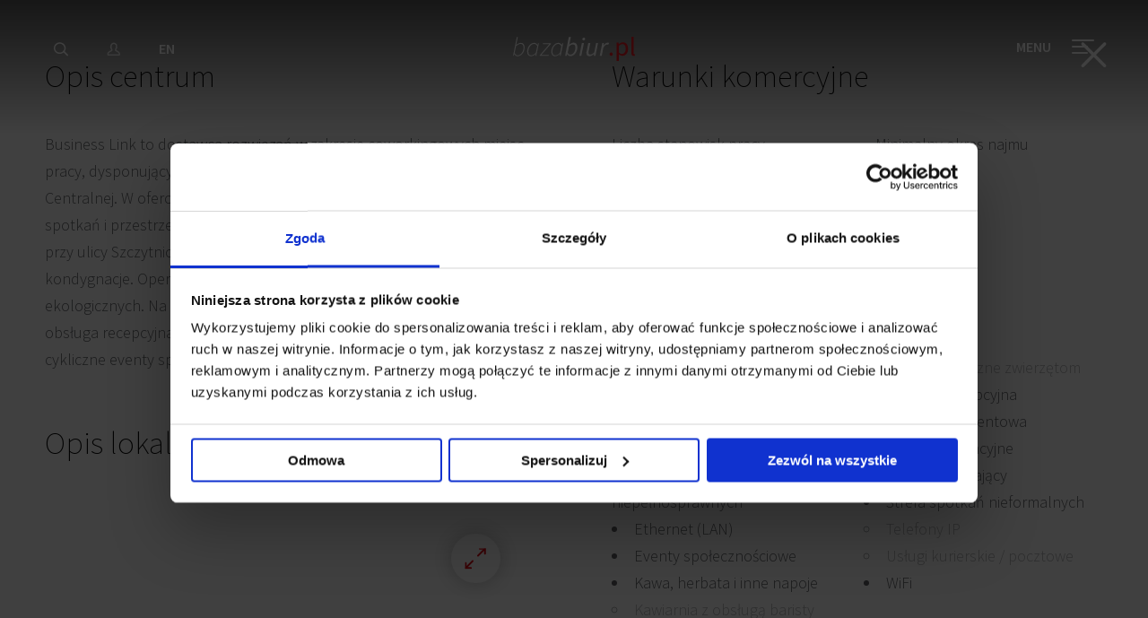

--- FILE ---
content_type: text/html; charset=UTF-8
request_url: https://www.bazabiur.pl/biuro-serwisowane-coworkingowe-wroclaw-business-link-green2day.html
body_size: 32890
content:
<!DOCTYPE html>
<html class="no-js" lang="pl">

<head>
	<title>Biuro Business Link Green2Day - ul. Szczytnicka 11, Wrocław Śródmieście - BazaBiur.pl</title>
	<meta charset="utf-8">
	<meta name="viewport" content="user-scalable=yes, width=device-width, initial-scale=1, maximum-scale=1">
	<meta name="description" content=" Biuro serwisowane / coworkingowe w Business Link Green2Day, ul. Szczytnicka 11, Wrocław Śródmieście. Powierzchnia centrum 3 708 m². Zobacz szczegóły oferty i wyślij zapytanie." />
	<meta name="keywords" content="biura, biura na wynajem, powierzchnie biurowe, biurowce, biura do wynajęcia, biura Warszawa, biura na wynajem Warszawa, budynki biurowe, biurowce warszawa centrum, wynajem biur" />
	<meta name="robots" content="index,follow">

	<!-- Xmas cookie -->
	
		
	<link rel="search" href="https://www.bazabiur.pl/opensearchdescription.xml" type="application/opensearchdescription+xml" title="BazaBiur.pl" />
	<link rel="canonical" href="https://www.bazabiur.pl/biuro-serwisowane-coworkingowe-wroclaw-business-link-green2day.html" />
		<link rel="alternate" hreflang="en-PL" href="https://www.officefinder.pl/serviced-coworking-office-wroclaw-business-link-green2day.html" />
		
		
	<link rel="stylesheet" href="/styles/main.css">

	<link rel="shortcut icon" href="/images/ico/favicon.png">

	<script type="text/javascript">document.getElementsByTagName('html')[0].classList.remove("no-js");</script>
	
	<!-- Google Consent Mode -->
<script data-cookieconsent="ignore">
    window.dataLayer = window.dataLayer || [];
    function gtag() {
    dataLayer.push(arguments)
    }
    gtag("consent", "default", {
    ad_storage: "denied",
    analytics_storage: "denied",
    functionality_storage: "denied",
    personalization_storage: "denied",
    security_storage: "granted",
ad_personalization: "denied",
    ad_user_data: "denied",
    wait_for_update: 2000
    });
    gtag("set", "ads_data_redaction", true);
</script>
<!-- End Google Consent Mode-->

<!-- Cookiebot CMP-->
<script
    id="Cookiebot"
    src="https://consent.cookiebot.com/uc.js"
    data-cbid="8d119995-77b3-481f-bb0d-1640e6b6143d"
    data-blockingmode="auto"
    type="text/javascript"
></script>
<!-- End Cookiebot CMP -->	<!-- Google Tag Manager -->
<script>(function(w,d,s,l,i){w[l]=w[l]||[];w[l].push({'gtm.start':
new Date().getTime(),event:'gtm.js'});var f=d.getElementsByTagName(s)[0],
j=d.createElement(s),dl=l!='dataLayer'?'&l='+l:'';j.async=true;j.src=
'https://www.googletagmanager.com/gtm.js?id='+i+dl;f.parentNode.insertBefore(j,f);
})(window,document,'script','dataLayer','GTM-TQ9MT2X');</script>
<!-- End Google Tag Manager -->	
    
	<link rel="manifest" href="/manifest.json">
	<meta name="theme-color" content="#414042">
	<meta name="apple-mobile-web-app-capable" content="yes">
	<meta name="apple-mobile-web-app-status-bar-style" content="default">
	<meta name="apple-mobile-web-app-title" content="BazaBiur.pl">
	<link rel="apple-touch-icon" sizes="200x200" href="/images/home_screen_icon.png">
</head>
<body>
<!-- Google Tag Manager (noscript) -->
<noscript><iframe src="https://www.googletagmanager.com/ns.html?id=GTM-TQ9MT2X" height="0" width="0" style="display:none;visibility:hidden"></iframe></noscript>
<!-- End Google Tag Manager (noscript) -->

<nav class="main-nav">
		<div class="vc">
			<div class="vc__inner">
				<ul class="main-nav__main">
					<li class="menu-mask"></li>
					<li>
						<a href="https://www.bazabiur.pl">Biura</a>
						<a class="submenu-show" data-submenu="submenu_0"><svg xmlns="http://www.w3.org/2000/svg" width="17" height="10" viewBox="0 0 17 10">
  <path fill="#FFF" d="M1.72672334,0.31306959 C1.34734078,-0.0882872573 0.714426436,-0.106100937 0.31306959,0.273281623 C-0.0882872573,0.652664182 -0.106100937,1.28557852 0.273281623,1.68693537 L7.83528162,9.68693537 C8.22983645,10.1043433 8.89411121,10.1043605 9.2886877,9.68697307 L16.7266877,1.81897307 C17.1060911,1.41763591 17.0883102,0.784720647 16.6869731,0.405317264 C16.2856359,0.0259138813 15.6527206,0.0436947231 15.2733173,0.445031886 L8.56204024,7.54429615 L1.72672334,0.31306959 Z"/>
</svg>
</a>
						<ul data-submenu="submenu_0">
							<li><a data-image="/images/background/male-biura.jpg" href="/biura-elastyczne.html">Biura serwisowane i coworkingowe</a></li>
							<li><a data-image="/images/background/miasto-warszawa2.jpg" href="/biura-do-wynajecia-warszawa.html">Biura do wynajęcia Warszawa</a></li>
							<li><a data-image="/images/background/miasto-krakow.jpg" href="/biura-do-wynajecia-krakow.html">Biura do wynajęcia Kraków</a></li>
							<li><a data-image="/images/background/miasto-lodz.jpg" href="/biura-do-wynajecia-lodz.html">Biura do wynajęcia Łódź</a></li>
							<li><a data-image="/images/background/miasto-poznan.jpg" href="/biura-do-wynajecia-poznan.html">Biura do wynajęcia Poznań</a></li>
							<li><a data-image="/images/background/miasto-trojmiasto.jpg" href="/biura-do-wynajecia-trojmiasto.html">Biura do wynajęcia Trójmiasto</a></li>
							<li><a data-image="/images/background/miasto-wroclaw.jpg" href="/biura-do-wynajecia-wroclaw.html">Biura do wynajęcia Wrocław</a></li>
							<li><a data-image="/images/background/porownywarka.jpg" href="/porownaj-biura.html">Porównywarka biur</a></li>
							<li><a data-image="/images/background/wyszukiwarka-biur.jpg" href="/biura-do-wynajecia.html">Wyszukiwarka powierzchni biurowych</a></li>
						</ul>
					</li>
					<li>
						<a href="raporty-z-rynku-biurowego-polska.html">Raporty</a>
						<a class="submenu-show" data-submenu="submenu_1"><svg xmlns="http://www.w3.org/2000/svg" width="17" height="10" viewBox="0 0 17 10">
  <path fill="#FFF" d="M1.72672334,0.31306959 C1.34734078,-0.0882872573 0.714426436,-0.106100937 0.31306959,0.273281623 C-0.0882872573,0.652664182 -0.106100937,1.28557852 0.273281623,1.68693537 L7.83528162,9.68693537 C8.22983645,10.1043433 8.89411121,10.1043605 9.2886877,9.68697307 L16.7266877,1.81897307 C17.1060911,1.41763591 17.0883102,0.784720647 16.6869731,0.405317264 C16.2856359,0.0259138813 15.6527206,0.0436947231 15.2733173,0.445031886 L8.56204024,7.54429615 L1.72672334,0.31306959 Z"/>
</svg>
</a>
						<ul data-submenu="submenu_1">								<li><a data-image="/media/reports/delivered-from-poland-przewodnik-dla-firm-sektora-uslugowego-385.jpg" href="/raport-delivered-from-poland-przewodnik-dla-firm-sektora-uslugowego.html">Delivered from Poland | Przewodnik dla firm sektora usługowego</a></li>
															<li><a data-image="/media/reports/regionalne-rynki-biurowe-w-polsce-iii-kw-2025-r-387.jpg" href="/raport-regionalne-rynki-biurowe-w-polsce-iii-kw-2025-r.html">Regionalne rynki biurowe w Polsce, III kw. 2025 r.</a></li>
															<li><a data-image="/media/reports/office-market-landscape-region-europy-srodkowo-wschodniej-w-i-pol-2025-r-384.jpg" href="/raport-office-market-landscape-region-europy-srodkowo-wschodniej-w-i-pol-2025-r.html">Office Market Landscape | Region Europy Środkowo-Wschodniej w I poł. 2025 r.</a></li>
															<li><a data-image="/media/reports/rynek-inwestycyjny-w-regionie-europy-srodkowo-wschodniej-i-pol-2025-r-383.jpg" href="/raport-rynek-inwestycyjny-w-regionie-europy-srodkowo-wschodniej-i-pol-2025-r.html">Rynek inwestycyjny w regionie Europy Środkowo-Wschodniej, I poł. 2025 r.</a></li>
															<li><a data-image="/media/reports/regionalne-rynki-biurowe-w-polsce-ii-kw-2025-r-382.jpg" href="/raport-regionalne-rynki-biurowe-w-polsce-ii-kw-2025-r.html">Regionalne rynki biurowe w Polsce, II kw. 2025 r.</a></li>
														
							<li class="more"><a href="/raporty-z-rynku-biurowego-polska.html" class="btn btn--red-border">Zobacz wszystkie</a></li>
						</ul>
						
					</li>
					<li>
						<a href="#">Serwisy tematyczne</a>
						<a class="submenu-show" data-submenu="submenu_2"><svg xmlns="http://www.w3.org/2000/svg" width="17" height="10" viewBox="0 0 17 10">
  <path fill="#FFF" d="M1.72672334,0.31306959 C1.34734078,-0.0882872573 0.714426436,-0.106100937 0.31306959,0.273281623 C-0.0882872573,0.652664182 -0.106100937,1.28557852 0.273281623,1.68693537 L7.83528162,9.68693537 C8.22983645,10.1043433 8.89411121,10.1043605 9.2886877,9.68697307 L16.7266877,1.81897307 C17.1060911,1.41763591 17.0883102,0.784720647 16.6869731,0.405317264 C16.2856359,0.0259138813 15.6527206,0.0436947231 15.2733173,0.445031886 L8.56204024,7.54429615 L1.72672334,0.31306959 Z"/>
</svg>
</a>
						<ul data-submenu="submenu_2">
							<li><a data-image="/images/background/absl_conference_2021.jpg" href="absl2021">JLL na konferencji ABSL w Trójmieście, wrzesień 2021</a></li>
							<li><a data-image="/images/background/merry-cooking.jpg" href="/GotujzJLL">Przygotuj się na święta z JLL</a></li>
							<li><a data-image="/images/background/covid19.jpg" href="/covid19">COVID19 a sektor nieruchomości</a></li>
							<li><a data-image="/images/background/dot-to-dot.jpg" href="/kropkawkropke">#Kropkawkropkę</a></li>
							<li><a data-image="/images/background/jll-czyta-bajki.jpg" href="/bajki">JLL czyta bajki</a></li>
														<li><a data-image="/images/background/praktyczny-poradnik.jpg" href="/praktyczny-poradnik-najemcy-biura.html">Praktyczny Poradnik Najemcy Biura</a></li>
						</ul>
					</li>
					<li>
						<a href="#">Usługi</a>
						<a class="submenu-show" data-submenu="submenu_3"><svg xmlns="http://www.w3.org/2000/svg" width="17" height="10" viewBox="0 0 17 10">
  <path fill="#FFF" d="M1.72672334,0.31306959 C1.34734078,-0.0882872573 0.714426436,-0.106100937 0.31306959,0.273281623 C-0.0882872573,0.652664182 -0.106100937,1.28557852 0.273281623,1.68693537 L7.83528162,9.68693537 C8.22983645,10.1043433 8.89411121,10.1043605 9.2886877,9.68697307 L16.7266877,1.81897307 C17.1060911,1.41763591 17.0883102,0.784720647 16.6869731,0.405317264 C16.2856359,0.0259138813 15.6527206,0.0436947231 15.2733173,0.445031886 L8.56204024,7.54429615 L1.72672334,0.31306959 Z"/>
</svg>
</a>
						<ul data-submenu="submenu_3">
							<li><a data-image="/images/background/reprezentacja-najemcy.jpg" href="/reprezentacja-najemcy.html">Dla Najemcy</a></li>
							<li><a data-image="/images/background/reprezentacja-wlasciciela.jpg" href="/reprezentacja-wlasciciela.html">Dla Właściciela</a></li>
							<li><a data-image="/images/background/reprezentacja-najemcy.jpg" href="/rekomendacje-klientow.html">Rekomendacje Klientów</a></li>
						</ul>
					</li>
					<li>
						<a href="#">Moja Baza Biur</a>
						<a class="submenu-show" data-submenu="submenu_5"><svg xmlns="http://www.w3.org/2000/svg" width="17" height="10" viewBox="0 0 17 10">
  <path fill="#FFF" d="M1.72672334,0.31306959 C1.34734078,-0.0882872573 0.714426436,-0.106100937 0.31306959,0.273281623 C-0.0882872573,0.652664182 -0.106100937,1.28557852 0.273281623,1.68693537 L7.83528162,9.68693537 C8.22983645,10.1043433 8.89411121,10.1043605 9.2886877,9.68697307 L16.7266877,1.81897307 C17.1060911,1.41763591 17.0883102,0.784720647 16.6869731,0.405317264 C16.2856359,0.0259138813 15.6527206,0.0436947231 15.2733173,0.445031886 L8.56204024,7.54429615 L1.72672334,0.31306959 Z"/>
</svg>
</a>
						<ul data-submenu="submenu_5">
							<li><a data-image="/images/background/moj-profil.jpg" data-open="signForms">Mój profil</a></li>
							<li><a data-image="/images/background/ulubione.jpg" href="/account-favourites.html">Ulubione</a></li>
							                            						</ul>
					</li>
					<li>
						<a href="kontakt.html">Kontakt</a>
						<a class="submenu-show" data-submenu="submenu_4"><svg xmlns="http://www.w3.org/2000/svg" width="17" height="10" viewBox="0 0 17 10">
  <path fill="#FFF" d="M1.72672334,0.31306959 C1.34734078,-0.0882872573 0.714426436,-0.106100937 0.31306959,0.273281623 C-0.0882872573,0.652664182 -0.106100937,1.28557852 0.273281623,1.68693537 L7.83528162,9.68693537 C8.22983645,10.1043433 8.89411121,10.1043605 9.2886877,9.68697307 L16.7266877,1.81897307 C17.1060911,1.41763591 17.0883102,0.784720647 16.6869731,0.405317264 C16.2856359,0.0259138813 15.6527206,0.0436947231 15.2733173,0.445031886 L8.56204024,7.54429615 L1.72672334,0.31306959 Z"/>
</svg>
</a>
						<ul data-submenu="submenu_4">
							<li><a data-image="/images/background/kontakt.jpg" href="/kontakt.html">Kontakt</a></li>
							<li><a data-image="/images/background/nasz-zespol.jpg" href="/o-nas.html">Nasz zespół</a></li>
							<li><a data-image="/images/background/formularz-kontaktowy.jpg" data-open="contact-form">Napisz do nas</a></li>
						</ul>
					</li>
				</ul>
				<div class="main-nav__sub">
				
				</div>
			</div>
			
			<a class="menu-close popup-close white"><svg xmlns="http://www.w3.org/2000/svg" width="18" height="18" viewBox="0 0 18 18">
	<g class="rect-one">
		<rect fill="#FFF" fill-rule="evenodd" width="22" height="2" x="-2" y="8.363" rx="1" transform="rotate(45 9 9.363)"/>
	</g>
	<g class="rect-two">
		<rect fill="#FFF" fill-rule="evenodd" width="22" height="2" x="-2" y="8.363" rx="1" transform="rotate(135 9 9.363)"/>
	</g>
</svg></a>
		</div>
		<div class="main-nav__img"></div>
	</nav>

	<header class="sticky-header  " >
		<div class="row">
			<div class="vc">
				<div class="vc__inner">
					<div class="column medium-4 small-2">
						<a class="mobile-more"><svg xmlns="http://www.w3.org/2000/svg" width="17" height="3" viewBox="0 0 17 3">
  <g fill="#FFF" fill-rule="evenodd">
    <circle cx="1.559" cy="1.25" r="1.25"/>
    <circle cx="8.559" cy="1.25" r="1.25"/>
    <circle cx="15.559" cy="1.25" r="1.25"/>
  </g>
</svg>
</a>
						<ul class="sticky-header__nav">
							<li class="hide-for-large"><a class="mobile-close"><svg xmlns="http://www.w3.org/2000/svg" width="18" height="18" viewBox="0 0 18 18">
	<g class="rect-one">
		<rect fill="#FFF" fill-rule="evenodd" width="22" height="2" x="-2" y="8.363" rx="1" transform="rotate(45 9 9.363)"/>
	</g>
	<g class="rect-two">
		<rect fill="#FFF" fill-rule="evenodd" width="22" height="2" x="-2" y="8.363" rx="1" transform="rotate(135 9 9.363)"/>
	</g>
</svg></a></li>
														<li><a href="#" data-open="searchModal"><svg xmlns="http://www.w3.org/2000/svg" width="16" height="16" viewBox="0 0 16 16">
  <path fill="#FFF" d="M11.4895905,9.66501148 L15.7286956,13.9041166 C16.0743096,14.2497306 16.0743096,14.8100816 15.7286956,15.1556956 C15.3830816,15.5013096 14.8227306,15.5013096 14.4771166,15.1556956 L10.2380115,10.9165905 C9.89239748,10.5709765 9.89239748,10.0106255 10.2380115,9.66501148 C10.5836255,9.31939748 11.1439765,9.31939748 11.4895905,9.66501148 Z M6.623,13.107 C2.97114858,13.107 0,10.2410785 0,6.692 C0,3.14292146 2.97114858,0.277 6.623,0.277 C10.2748514,0.277 13.246,3.14292146 13.246,6.692 C13.246,10.2410785 10.2748514,13.107 6.623,13.107 Z M6.623,11.607 C9.45828525,11.607 11.746,9.40030767 11.746,6.692 C11.746,3.98369233 9.45828525,1.777 6.623,1.777 C3.78771475,1.777 1.5,3.98369233 1.5,6.692 C1.5,9.40030767 3.78771475,11.607 6.623,11.607 Z"/>
</svg>
</a></li>
															<li><a data-open="signForms" title="Zaloguj się"><svg xmlns="http://www.w3.org/2000/svg" width="15" height="16" viewBox="0 0 15 16">
  <path fill="#E7E7E8" d="M13.8170126,10.7764839 C14.5181234,11.3024743 14.9375057,12.1346404 14.9375057,13.0026547 L14.9375057,13.7304276 C14.9375057,14.4802473 14.311884,15.0849298 13.5508493,15.0849298 L1.98665636,15.0849298 C1.22541664,15.0849298 0.6,14.4828928 0.6,13.7332267 L0.6,13.0054538 C0.6,12.135594 1.01860586,11.3058558 1.72044757,10.7793172 C2.7789498,9.98496787 3.88631745,9.33104243 4.88324939,8.8300161 L4.88324939,8.50547803 C4.72492632,8.20486109 4.60357679,7.87805877 4.52162657,7.53001556 C4.26124374,7.28652394 4.09488198,6.9179538 3.938686,6.3798725 C3.72866212,5.65920636 3.74138722,5.13842523 4.04324994,4.75446955 C3.99659907,4.31523145 4.02188266,3.89280176 4.13384713,3.48523815 C4.27631106,2.88763402 4.60407578,2.33235967 5.08949803,1.85182578 C5.33701399,1.59757525 5.62130803,1.37009512 5.91940579,1.18651446 C6.19563591,1.00470535 6.48243416,0.863627791 6.77640835,0.76595718 C7.06346939,0.674714631 7.33875405,0.624327456 7.60814412,0.612020975 C7.73417479,0.603916581 7.82350417,0.6 7.91820226,0.6 C8.53272381,0.6 9.09727232,0.743722551 9.58881968,1.02467238 C9.95390213,1.21871368 10.2355974,1.45901802 10.4474968,1.7163853 C10.715444,1.821101 10.9665819,1.99666803 11.1784113,2.26468284 C11.6652172,2.88540295 11.7903934,3.81586015 11.585666,5.02468912 C11.793524,5.3898596 11.7840766,5.8957904 11.5986024,6.52337096 C11.4098709,7.16634021 11.1987552,7.59276097 10.842408,7.81071232 C10.789655,7.99128944 10.7268323,8.164598 10.6542563,8.33021184 L10.6542563,8.82728238 C11.6406613,9.32355501 12.7580095,9.9838777 13.8170126,10.7764839 Z M6.34924109,1.8611264 C6.09695357,2.01666968 5.86420704,2.20290367 5.65754703,2.41508972 C5.26924067,2.79956178 5.01843191,3.22446314 4.9087015,3.68378235 C4.80762032,4.05238095 4.79958909,4.42183945 4.88371367,4.78698913 L4.94441215,5.05045592 L4.72256778,5.20500083 C4.69912962,5.22132871 4.68115066,5.23785783 4.66910159,5.25275174 C4.56851891,5.3807049 4.56173152,5.65848239 4.7068529,6.15644592 C4.83875179,6.61082532 4.97314113,6.88413834 5.11229659,6.98162861 L5.24328919,7.0734001 L5.27489521,7.23018699 C5.34694932,7.58762335 5.46741397,7.91548748 5.63179765,8.20743962 L5.68324939,8.40368975 L5.68324939,9.32819052 L5.458645,9.43777387 C4.44687767,9.93141006 3.29260734,10.5997097 2.2005849,11.4192142 C1.69922524,11.7953463 1.4,12.3884546 1.4,13.0054538 L1.4,13.7332267 C1.4,14.0341018 1.6605687,14.2849298 1.98665636,14.2849298 L13.5508493,14.2849298 C13.8760354,14.2849298 14.1375057,14.0322108 14.1375057,13.7304276 L14.1375057,13.0026547 C14.1375057,12.3873719 13.8374036,11.7918894 13.3372855,11.4166883 C12.2435862,10.5981142 11.0766271,9.92177996 10.0788607,9.43497475 L9.8542563,9.3253914 L9.8542563,8.24413954 L9.8915792,8.07542285 C9.98367817,7.87744489 10.0587244,7.66342935 10.1155754,7.43411081 L10.1677898,7.22349505 L10.3728128,7.15242511 C10.5182387,7.10201412 10.6810467,6.80887202 10.8311969,6.29734389 C10.9778938,5.80097065 10.9651282,5.49707752 10.8640684,5.38379034 L10.7327329,5.23656436 L10.7696102,5.04274854 C10.9762328,3.95680395 10.8881528,3.19093533 10.5498464,2.75956049 C10.4145769,2.58841472 10.2563119,2.48921093 10.0880735,2.43782279 L9.96228612,2.39940122 L9.88384602,2.29382734 C9.73160972,2.08892989 9.5133223,1.8905229 9.20271153,1.72522411 C8.82388522,1.5088653 8.39625754,1.4 7.91820226,1.4 C7.84458839,1.4 7.76975139,1.40328117 7.65216657,1.41077522 C7.44645179,1.42022413 7.24011223,1.45799183 7.03231367,1.5239894 C6.80241927,1.60031365 6.57839236,1.71051366 6.34924109,1.8611264 Z M1.98665636,13.5963446 L1.99029417,13.5963446 C1.989082,13.5963213 1.98786924,13.5963212 1.98665636,13.5963446 Z M6.82038465,2.37955542 C6.76409543,2.42631643 6.76409543,2.42631643 6.75323208,2.43230007 C6.53045874,2.57001214 6.3409153,2.72061337 6.17385547,2.89397304 C5.87371712,3.1906565 5.6857901,3.50656671 5.60240115,3.85122448 C5.50821795,4.19644176 5.52208017,4.52793434 5.64362047,4.85483859 C5.73407964,5.09790492 5.68818148,5.37034908 5.52047812,5.57562137 C5.46671497,5.63992596 5.40293221,5.69439608 5.33245858,5.73748854 C5.34575487,5.80067373 5.36490418,5.87741459 5.39155496,5.96837689 C5.45833625,6.19725748 5.51452279,6.34034232 5.55156706,6.41517061 C5.75798888,6.52172186 5.90782328,6.71968285 5.94835794,6.95932563 C6.00667278,7.33350357 6.12144769,7.65951372 6.28785487,7.93192137 C6.35694955,8.0470388 6.39422236,8.17677999 6.39422236,8.31131858 L6.39422236,9.22103471 C6.39422236,9.55381569 6.2016835,9.85155402 5.89968602,9.99200046 C5.60903598,10.1280135 5.19119292,10.3416609 4.71434751,10.6112222 C3.9952183,11.0177468 3.28751829,11.4701441 2.63282417,11.9595569 C2.30427609,12.2058037 2.10807104,12.5965787 2.10807104,13.0026547 L2.10807104,13.5963446 L13.4265327,13.5963446 L13.4265327,13.0026547 C13.4265327,12.5965787 13.2303276,12.2058037 12.9022668,11.9599215 C12.248246,11.4712852 11.5410701,11.0189684 10.822555,10.6121358 C10.3450561,10.3417698 9.92243565,10.1251898 9.6335972,9.98999434 C9.33378993,9.84540119 9.14328333,9.55226391 9.14328333,9.22103471 L9.14328333,8.16856312 C9.14328333,8.05669367 9.1690513,7.94639913 9.2197393,7.84252162 C9.33206408,7.61598092 9.41821335,7.34856992 9.4718226,7.05308369 C9.51691536,6.80453909 9.69119408,6.5948243 9.91662117,6.50343241 C9.95230732,6.48778607 9.98885039,6.47519923 10.0259544,6.46558806 C10.0612294,6.38006891 10.1018495,6.26393431 10.1461071,6.11339707 C10.1902439,5.9629057 10.2133086,5.85465909 10.224414,5.78510862 C10.0538429,5.61184059 9.97356662,5.3623132 10.028682,5.11424316 C10.257709,4.05385864 10.1834137,3.45470683 9.98707122,3.1850648 C9.93933374,3.12010659 9.89769763,3.09906982 9.92330374,3.09820757 C9.65620763,3.08064162 9.43078416,2.93457667 9.32270576,2.7189336 C9.29010855,2.66314867 9.19723198,2.55391605 9.03749048,2.43833873 C8.98238167,2.39846601 8.9229072,2.36120027 8.85105737,2.32278735 C8.51918467,2.13624507 8.14339276,2.0600552 7.69831127,2.09657427 C7.55797672,2.10291941 7.42730289,2.12460035 7.30270371,2.16224858 C7.28368814,2.16820212 7.23154982,2.04483686 7.14628876,1.79215282 L7.42398598,2.08004907 C7.40342384,2.0994865 7.40342384,2.0994865 7.36082383,2.12999436 C7.33627444,2.14555454 7.32140826,2.15497719 7.30270371,2.16224858 C7.09486156,2.23217115 6.92533389,2.31570955 6.82038465,2.37955542 Z M6.92812628,1.4571104 C6.8884282,1.48551891 6.8884282,1.48551891 6.86859154,1.50425656 L7.01250132,1.41766144 C6.97642724,1.42633105 6.96215494,1.43542595 6.92812628,1.4571104 Z M7.07629226,1.4054333 C7.04845319,1.41011714 7.02836833,1.41384815 7.01250132,1.41766144 L7.0166349,1.41517413 L7.07629226,1.4054333 Z M7.64728532,1.29834267 C8.23277083,1.24993603 8.76818509,1.35848851 9.23521175,1.62111394 C9.33179199,1.67259642 9.42216378,1.72922191 9.50643863,1.79019705 C9.74674612,1.96406606 9.90555972,2.14344552 10.0044049,2.30232331 C10.2006098,2.32491432 10.4505865,2.46485188 10.6327482,2.71273212 C10.9763872,3.18464877 11.0809013,3.99553065 10.8213428,5.23284729 L10.9503219,5.29139313 L11.0013763,5.46867778 C11.0547788,5.65411605 11.0330983,5.93168086 10.9136984,6.3387933 C10.8095706,6.69297288 10.7079495,6.92805724 10.6065266,7.07480211 L10.4619953,7.28391871 L10.2491555,7.24821439 C10.1827747,7.59059123 10.0791075,7.90725772 9.94328333,8.18408491 L9.94328333,9.22103471 C9.94328333,9.24016284 9.95370388,9.2561972 9.97689835,9.26741392 C10.2795997,9.40906654 10.7205237,9.63502649 11.2167259,9.91598266 C11.9627906,10.3384141 12.6977723,10.8085157 13.3815746,11.3194033 C13.9113303,11.7164551 14.2265327,12.3442331 14.2265327,13.0026547 L14.2265327,13.7304276 C14.2265327,14.1001887 13.9194998,14.3963446 13.5508493,14.3963446 L1.99393489,14.3962784 C1.61908032,14.4031005 1.30807104,14.1052673 1.30807104,13.7304276 L1.30807104,13.0026547 C1.30807104,12.3442331 1.62327342,11.7164551 2.15343034,11.3191029 C2.83802935,10.8073345 3.57375494,10.3370219 4.32065745,9.91479695 C4.8162062,9.63466263 5.25215081,9.41175974 5.56147043,9.26701128 C5.58391371,9.25657375 5.59422236,9.24063266 5.59422236,9.22103471 L5.59422236,8.33093344 C5.38307067,7.98042217 5.23825963,7.57184808 5.1642725,7.12222995 L5.07382194,7.09995431 L4.99151332,7.00834729 C4.86945951,6.87250509 4.74805051,6.61906249 4.62370262,6.19288211 C4.51568845,5.8242181 4.48832231,5.56116158 4.52105152,5.37963551 L4.58341751,5.03373497 L4.86351866,5.04759026 C4.71169141,4.58969762 4.70059904,4.11723623 4.82767657,3.65206847 C4.94462428,3.1676717 5.2095852,2.72226551 5.60448527,2.33208413 C5.81270932,2.11578682 6.05524222,1.92308295 6.25338207,1.81216068 C6.30967129,1.76539967 6.30967129,1.76539967 6.32053464,1.75941603 C6.53731621,1.61232882 6.77209948,1.49663432 7.01325319,1.4157263 C7.22635512,1.34513361 7.43883688,1.30748893 7.64728532,1.29834267 Z"/>
</svg>
</a></li>
																					<li><a href="https://www.officefinder.pl/serviced-coworking-office-wroclaw-business-link-green2day.html">EN</a></li>
						</ul>
					</div>

					<div class="column medium-4 small-8 text-center">
						<a id="bb-logo-conts" href="/" class="logo">
							<svg id="Layer_1" xmlns:rdf="http://www.w3.org/1999/02/22-rdf-syntax-ns#" xmlns="http://www.w3.org/2000/svg" xml:space="preserve" viewBox="0 0 135.25714 27" height="27" width="135.26" version="1.1" y="0px" x="0px" xmlns:cc="http://creativecommons.org/ns#" xmlns:dc="http://purl.org/dc/elements/1.1/">
<style id="style3" type="text/css">
	.logo-white{fill:#FFFFFF !important;}
	.logo-red{fill:#ED1C24 !important; stroke: none !important;}
</style>
<g id="g5" transform="matrix(1.2857 0 0 1.2857 -29.186 -29.314)"><g fill="#fff"><path id="path7" class="logo-white" d="m22.7 39.4 3.3-16.5h0.9l-1 4.8-0.5 2.2c1.2-0.9 2.6-1.8 4.1-1.8 2 0 3.2 1.4 3.2 4 0 4.3-2.9 7.6-6 7.6-1.3 0-2.3-0.7-2.9-1.8h-0.1l-0.4 1.5h-0.6zm2.6-8.4-1.2 5.9c0.8 1.4 1.7 2 2.7 2 2.6 0 5-3.3 5-6.6 0-2.2-1-3.3-2.5-3.3-1.1-0.1-2.7 0.8-4 2z"/><path id="path9" class="logo-white" d="m40.9 28.1c1.3 0 2.3 0.7 2.9 1.8h0.1l0.4-1.5h0.7l-2.2 11h-0.8l0.3-1.7h-0.1c-1.1 1.2-2.6 2-4.1 2-1.9 0-3.2-1.4-3.2-4 0-4.2 2.9-7.6 6-7.6zm1.5 8.4 1.2-5.5c-0.8-1.4-1.7-2-2.7-2-2.6 0-5 3.3-5 6.6 0 2.2 0.9 3.3 2.5 3.3 1.3 0 2.7-0.9 4-2.4z"/><path id="path11" class="logo-white" d="m45.8 38.8 8.2-9.6h-5.6l0.2-0.8h6.9l-0.1 0.6-8.3 9.6h6.5l-0.2 0.8h-7.7l0.1-0.6z"/><path id="path13" class="logo-white" d="m61.8 28.1c1.3 0 2.3 0.7 2.9 1.8h0.1l0.4-1.5h0.8l-2.2 11h-0.8l0.3-1.7h-0.3c-1.1 1.2-2.6 2-4.1 2-1.9 0-3.2-1.4-3.2-4 0.1-4.2 3-7.6 6.1-7.6zm1.5 8.4 1.1-5.5c-0.8-1.4-1.7-2-2.7-2-2.6 0-5 3.3-5 6.6 0 2.2 0.9 3.3 2.5 3.3 1.4 0 2.8-0.9 4.1-2.4z"/><path id="path15" class="logo-white" d="m67.6 39.4 3.2-16.4h1.8l-0.9 4.4-0.5 2.2c1.1-0.9 2.4-1.7 3.8-1.7 2 0 3.2 1.4 3.2 4 0 4.3-2.9 7.7-6 7.7-1.2 0-2.2-0.7-2.7-1.7h-0.1l-0.4 1.5h-1.4zm3.4-8.1-1.1 5.3c0.6 1.2 1.4 1.7 2.3 1.7 2.2 0 4.3-2.9 4.3-6 0-1.9-0.8-2.8-2-2.8-1.1-0.1-2.5 0.6-3.5 1.8z"/><path id="path17" class="logo-white" d="m82.1 28.2h1.8l-2.3 11.2h-1.7l2.2-11.2zm0.4-3.3c0-0.8 0.6-1.3 1.3-1.3 0.6 0 1.1 0.4 1.1 1.1 0 0.8-0.6 1.3-1.3 1.3-0.6-0.1-1.1-0.4-1.1-1.1z"/><path id="path19" class="logo-white" d="m93.8 39.4h-1.4l0.2-1.7h-0.1c-1.2 1.1-2.5 2-3.9 2-1.9 0-2.6-1.1-2.6-2.8 0-0.5 0-0.9 0.2-1.5l1.4-7.1h1.8l-1.4 6.9c-0.1 0.6-0.2 0.9-0.2 1.3 0 1.1 0.5 1.7 1.7 1.7 0.9 0 2-0.6 3.3-2l1.6-7.9h1.6l-2.2 11.1z"/><path id="path21" class="logo-white" d="m99.7 28.2h1.4l-0.3 2.1h0.1c0.9-1.4 2.1-2.4 3.5-2.4 0.4 0 0.7 0.1 1.1 0.2l-0.6 1.6c-0.2-0.1-0.6-0.2-1-0.2-1.1 0-2.3 1-3.3 2.8l-1.4 7.1h-1.7l2.2-11.2z"/></g><g fill="#ed1c24"><path id="path23" class="logo-red" d="m107.4 36.4c0.7 0 1.3 0.6 1.3 1.5 0 0.8-0.6 1.4-1.3 1.4-0.8 0-1.4-0.6-1.4-1.4 0-0.9 0.6-1.5 1.4-1.5z"/><path id="path25" class="logo-red" d="m114 40v3.8h-1.9v-15.9h1.6l0.2 1.3h0.1c1-0.8 2.2-1.6 3.5-1.6 2.9 0 4.4 2.2 4.4 5.7 0 3.8-2.3 6-4.8 6-1 0-2.1-0.5-3.1-1.3v2zm2.7-2.3c1.8 0 3.2-1.7 3.2-4.4 0-2.4-0.8-4.1-2.9-4.1-0.9 0-1.9 0.5-3 1.5v5.8c1 0.9 2 1.2 2.7 1.2z"/><path id="path27" class="logo-red" d="m124.8 22.8h1.9v14.2c0 0.6 0.3 0.8 0.5 0.8h0.4l0.3 1.4c-0.3 0.1-0.6 0.2-1.1 0.2-1.4 0-2-0.9-2-2.5v-14.1z"/></g></g></svg>
						</a>
						<br />
						<a href="tel:+48221670400" class="phone-number">
							+48 22 167 04 00
						</a>
					</div>

					<div class="column medium-4 small-2 text-right">
						<a class="menu-open">
							<span>Menu</span>
							<svg xmlns="http://www.w3.org/2000/svg" width="25" height="16" viewBox="0 0 25 16">
  <g fill="#FFF" fill-rule="evenodd">
    <rect width="25" height="2" rx="1" class="line-1"/>
    <rect width="18" height="2" y="7" rx="1" class="line-2" />
    <rect width="18" height="2" y="14" rx="1" class="line-3"/>
  </g>
</svg>
						</a>
					</div>
				</div>
			</div>
		</div>
	</header><main class="page page--building-single">	
	<header class="main">
		<div data-open="gallery" class="building-carousel owl-carousel">
						<div class="item" style="background-image: url(https://www.bazabiur.pl/media/gallery/business-link-green2day/biuro-business-link-green2day_10.jpg)">
				<img src="https://www.bazabiur.pl/media/gallery/business-link-green2day/biuro-business-link-green2day_10.jpg" alt="Business Link Green2Day" />
			</div>
						<div class="item" style="background-image: url(https://www.bazabiur.pl/media/gallery/business-link-green2day/biuro-business-link-green2day_1.jpg)">
				<img src="https://www.bazabiur.pl/media/gallery/business-link-green2day/biuro-business-link-green2day_1.jpg" alt="Widok na fasadę budynku biurowego" />
			</div>
						<div class="item" style="background-image: url(https://www.bazabiur.pl/media/gallery/business-link-green2day/biuro-business-link-green2day_11.jpg)">
				<img src="https://www.bazabiur.pl/media/gallery/business-link-green2day/biuro-business-link-green2day_11.jpg" alt="Business Link Green2Day" />
			</div>
						<div class="item" style="background-image: url(https://www.bazabiur.pl/media/gallery/business-link-green2day/biuro-business-link-green2day_7.jpg)">
				<img src="https://www.bazabiur.pl/media/gallery/business-link-green2day/biuro-business-link-green2day_7.jpg" alt="Business Link Green2Day" />
			</div>
						<div class="item" style="background-image: url(https://www.bazabiur.pl/media/gallery/business-link-green2day/biuro-business-link-green2day_4.jpg)">
				<img src="https://www.bazabiur.pl/media/gallery/business-link-green2day/biuro-business-link-green2day_4.jpg" alt="Business Link Green2Day" />
			</div>
						<div class="item" style="background-image: url(https://www.bazabiur.pl/media/gallery/business-link-green2day/biuro-business-link-green2day_9.jpg)">
				<img src="https://www.bazabiur.pl/media/gallery/business-link-green2day/biuro-business-link-green2day_9.jpg" alt="Business Link Green2Day" />
			</div>
						<div class="item" style="background-image: url(https://www.bazabiur.pl/media/gallery/business-link-green2day/biuro-business-link-green2day_8.jpg)">
				<img src="https://www.bazabiur.pl/media/gallery/business-link-green2day/biuro-business-link-green2day_8.jpg" alt="Business Link Green2Day" />
			</div>
						<div class="item" style="background-image: url(https://www.bazabiur.pl/media/gallery/business-link-green2day/biuro-business-link-green2day_2.jpg)">
				<img src="https://www.bazabiur.pl/media/gallery/business-link-green2day/biuro-business-link-green2day_2.jpg" alt="Business Link Green2Day" />
			</div>
						<div class="item" style="background-image: url(https://www.bazabiur.pl/media/gallery/business-link-green2day/biuro-business-link-green2day_3.jpg)">
				<img src="https://www.bazabiur.pl/media/gallery/business-link-green2day/biuro-business-link-green2day_3.jpg" alt="Business Link Green2Day" />
			</div>
						<div class="item" style="background-image: url(https://www.bazabiur.pl/media/gallery/business-link-green2day/biuro-business-link-green2day_6.jpg)">
				<img src="https://www.bazabiur.pl/media/gallery/business-link-green2day/biuro-business-link-green2day_6.jpg" alt="Business Link Green2Day" />
			</div>
					</div>

		<div class="overlay">
			<div class="row">
				<div class="column small-12 large-9 xlarge-8">
										<h1>Business Link Green2Day - biuro serwisowane / coworkingowe</h1>
					<p class="location">Wrocław, Śródmieście, ul. Szczytnicka 11</p>
				</div>
			</div>

			<div class="row">
				<div class="column small-9 medium-6">
					<div class="breadcrumbs show-for-large">
						<ul itemscope itemtype="http://schema.org/BreadcrumbList">
							<li itemprop="itemListElement" itemscope itemtype="http://schema.org/ListItem"><a itemprop="item" href="https://www.bazabiur.pl/"><span itemprop="name" style="color:#b1b2b4;">Biura</span></a><meta itemprop="position" content="1" /></li>
							<li itemprop="itemListElement" itemscope itemtype="http://schema.org/ListItem"><a itemprop="item" href="biura-elastyczne.html"><span itemprop="name" style="color:#b1b2b4;">Biura elastyczne</span></a><meta itemprop="position" content="2" /></li>
							<li itemprop="itemListElement" itemscope itemtype="http://schema.org/ListItem" class="last"><a itemprop="item" href="https://www.bazabiur.pl/biuro-serwisowane-coworkingowe-wroclaw-business-link-green2day.html"><span itemprop="name">Business Link Green2Day</span></a><meta itemprop="position" content="3" /></li>
						</ul>
					</div>
					<ul class="building-actions">
						<li><a class="js-favorite-add" data-tooltip data-add="Dodaj do ulubionych" data-remove="Usuń z ulubionych" data-id="3790"><svg xmlns="http://www.w3.org/2000/svg" width="18" height="16" viewBox="0 0 18 16">
  <path fill="#E30613" d="M7.8311169,0.380845695 C7.94112286,0.158655451 8.16766977,0.0177897417 8.41527393,0.0177897417 C8.66287809,0.0177897417 8.88978806,0.158655451 8.99943096,0.380845695 L11.0946269,4.62678506 C11.1893845,4.81884166 11.3730908,4.9520832 11.5854785,4.98294295 L16.2710786,5.66367287 C16.5168675,5.69925235 16.7201789,5.87134087 16.7967837,6.10696418 C16.8733885,6.3425875 16.8094906,6.60180945 16.6319563,6.77462408 L13.2417398,10.0798855 C13.0881671,10.2294645 13.0180973,10.4451198 13.0540398,10.6564183 L13.8542152,15.3235026 C13.8956035,15.5682023 13.7957632,15.8150804 13.5946302,15.9610289 C13.3938602,16.1062512 13.1284663,16.1254932 12.9084544,16.0107675 L8.71733649,13.8070179 C8.52782128,13.7071775 8.30091131,13.7071775 8.11103304,13.8070179 L3.91991512,16.0104045 C3.70062933,16.1254932 3.43450931,16.1066143 3.23373937,15.9610289 C3.03296943,15.8154434 2.93276599,15.5682023 2.97451742,15.3235026 L3.77469274,10.6564183 C3.81099834,10.4451198 3.74056548,10.2294645 3.58699281,10.0798855 L0.196776326,6.77462408 C0.0192419655,6.60144639 -0.0446558822,6.3425875 0.0319489239,6.10696418 C0.10855373,5.87134087 0.31222812,5.69925235 0.558017,5.66367287 L5.24434324,4.98294295 C5.45636792,4.9520832 5.64007423,4.81884166 5.73483183,4.62642201 L7.8311169,0.380845695 Z" transform="translate(.571 -.066)"/>
</svg>
</a></li>
						<li><a class="new-question2 js-question-add" data-tooltip data-add="Zapytaj o ofertę" data-remove="Usuń z zapytania ofertowego" data-id="3790" data-name="Business Link Green2Day"><!-- Generator: Adobe Illustrator 22.0.0, SVG Export Plug-In . SVG Version: 6.00 Build 0)  -->
<svg version="1.1" id="Layer_1" xmlns="http://www.w3.org/2000/svg" xmlns:xlink="http://www.w3.org/1999/xlink" x="0px" y="0px"
	 viewBox="0 0 25.2 24" style="enable-background:new 0 0 25.2 24;" xml:space="preserve">
<style type="text/css">
	.st0_q{fill:#333333;}
</style>
<g>
	<path class="st0_q" d="M20,3.2H4c-1.1,0-2,0.9-2,2v12c0,1.1,0.9,2,2,2h11.6c-0.1-0.3-0.2-0.5-0.2-0.8c0-1.1,0.9-1.9,1.9-1.9h1v-1
		c0-1.1,0.9-1.9,1.9-1.9c0.8,0,1.5,0.5,1.8,1.2V5.2C22,4.1,21.1,3.2,20,3.2z M20,7.2l-8,5l-8-5v-2l8,5l8-5V7.2z"/>
	<path class="st0_q" d="M23.1,17.4h-1.9v-1.9c0-0.5-0.4-1-1-1c-0.5,0-1,0.4-1,1v1.9h-1.9c-0.5,0-1,0.4-1,1c0,0.6,0.4,1,1,1h1.9v1.8
		c0,0.5,0.4,1,1,1c0.5,0,1-0.4,1-1v-1.9h1.9c0.5,0,1-0.4,1-1C24.1,17.7,23.6,17.4,23.1,17.4z"/>
</g>
</svg>
</a></li>
						<li><a class="js-compare-add" data-tooltip data-tooltip data-add="Dodaj do porównywarki" data-remove="Usuń z porównywarki" data-id="3790"><svg xmlns="http://www.w3.org/2000/svg" width="20" height="18" viewBox="0 0 20 18">
  <path fill="#FFF" fill-rule="evenodd" d="M37.1286639,16.6384757 L45.035203,16.6384757 C45.5890714,16.6384757 46.0380705,17.086674 46.0380705,17.6414042 L46.0380705,29.5810825 C46.0380705,30.1349847 45.5886538,30.584011 45.035203,30.584011 L36.5817864,30.584011 C36.027918,30.584011 35.578919,30.1358127 35.578919,29.5810825 L35.578919,27.9198555 L27.6723799,27.9198555 C27.1185115,27.9198555 26.6695124,27.4716572 26.6695124,26.916927 L26.6695124,14.9772487 C26.6695124,14.4233466 27.1189291,13.9743202 27.6723799,13.9743202 L36.1257965,13.9743202 C36.6796649,13.9743202 37.1286639,14.4225185 37.1286639,14.9772487 L37.1286639,16.6384757 Z M37.1286639,16.6384757 L36.5817864,16.6384757 C36.0283356,16.6384757 35.578919,17.0875021 35.578919,17.6414042 L35.578919,27.9198555 L36.1257965,27.9198555 C36.6792473,27.9198555 37.1286639,27.4708291 37.1286639,26.916927 L37.1286639,16.6384757 Z M32.6048294,22.9934635 L34.9295717,21.0698655 C34.9295717,21.0698655 35.1138244,20.9119347 34.9485234,20.7466337 C34.721103,20.5192133 32.5490271,18.8830495 32.5490271,18.8830495 C32.5490271,18.8830495 32.2605401,18.5924567 32.2605401,18.977808 L32.2605401,19.9790897 L31.8362325,19.9790897 L28.918723,19.9790897 C28.918723,19.9790897 28.7807967,19.9748782 28.7807967,20.1538665 L28.7807967,21.6784258 C28.7807967,21.9279566 28.9460977,21.8858417 28.9460977,21.8858417 L31.8572899,21.8858417 L32.3289768,21.8858417 L32.3289768,22.9692474 C32.3279239,23.2851091 32.6048294,22.9934635 32.6048294,22.9934635 Z M40.1590822,25.6752164 C40.1590822,25.6752164 40.4475693,25.9647563 40.4475693,25.5804579 L40.4475693,24.5791762 L40.870824,24.5791762 L43.7883335,24.5791762 C43.7883335,24.5791762 43.9273126,24.5844406 43.9273126,24.4054523 L43.9273126,22.8798401 C43.9273126,22.6303093 43.7630645,22.6734771 43.7630645,22.6734771 L40.8508194,22.6734771 L40.3791325,22.6734771 L40.3791325,21.5900714 C40.3791325,21.2731568 40.10328,21.5658553 40.10328,21.5658553 L37.7774848,23.4884004 C37.7774848,23.4884004 37.5932321,23.6463312 37.7585331,23.8126851 C37.9859535,24.0379998 40.1590822,25.6752164 40.1590822,25.6752164 Z" transform="translate(-26.283 -13.066)"/>
</svg>
</a></li>
											</ul>
				</div>

				<div class="column small-3 medium-6 text-right">
															<div class="building-owl-nav"></div>
				</div>
			</div>
		</div>
	</div>
</header>

<div class="alerts buildings-alerts"></div>

<section class="building-details">
	<div class="row">
		<div class="column large-6">
			<div class="item" data-tab="Opis centrum" data-tab-order="0">
				<h2>Opis centrum</h2>
				<p>Business Link to dostawca rozwiązań w zakresie coworkingowych miejsc pracy, dysponujący centrami biznesowymi zlokalizowanymi w Europie Centralnej. W ofercie są biurka dedykowane, biura prywatne, sale spotkań i przestrzeń eventowa. W budynku Green2Day usytuowanym przy ulicy Szczytnickiej 11 oferuje 4000 mkw powierzchni dzielonej na 2  kondygnacje. Operator stawia na wykorzystanie licznych rozwiązań ekologicznych. Na powierzchni najemcy znajdą udogodnienia takie jak obsługa recepcyjna, urządzenia biurowe, dostęp do internetu, a także cykliczne eventy społecznościowe.</p>
			</div>

			<div class="item" data-tab="Opis lokalizacji" data-tab-order="1"> 
				<h2>Opis lokalizacji</h2>
				<div class="building-map">
					<div class="building-map__map">						
						<div id="map" data-lat="51.113382552488034" data-lng="17.05146999601743" data-zoom="15" data-pin="images/ico/pin-red.svg"></div>
						<a class="btn btn--circle map-layer">
							<svg xmlns="http://www.w3.org/2000/svg" width="31" height="21" viewBox="0 0 31 21">
  <g fill="#E30613">
    <path d="M7.10001812,4.5 L1.49815369,4.5 C0.947365195,4.5 0.5,4.94771525 0.5,5.5 C0.5,6.05613518 0.946888627,6.5 1.49815369,6.5 L7.10001812,6.5 C7.03443026,6.17689006 7,5.84246584 7,5.5 C7,5.15753416 7.03443026,4.82310994 7.10001812,4.5 Z M16.8999819,4.5 L29.5018463,4.5 C30.0531114,4.5 30.5,4.94386482 30.5,5.5 C30.5,6.05228475 30.0526348,6.5 29.5018463,6.5 L16.8999819,6.5 C16.9655697,6.17689006 17,5.84246584 17,5.5 C17,5.15753416 16.9655697,4.82310994 16.8999819,4.5 Z M15.6124169,14.4407702 L1.49815369,14.4407702 C0.947365195,14.4407702 0.5,14.8884855 0.5,15.4407702 C0.5,15.9969054 0.946888627,16.4407702 1.49815369,16.4407702 L15.5883688,16.4407702 C15.5303595,16.1360775 15.5,15.8215842 15.5,15.5 C15.5,15.1365629 15.5387761,14.7821825 15.6124169,14.4407702 Z M25.3875831,14.4407702 L29.5018463,14.4407702 C30.0531114,14.4407702 30.5,14.884635 30.5,15.4407702 C30.5,15.993055 30.0526348,16.4407702 29.5018463,16.4407702 L25.4116312,16.4407702 C25.4696405,16.1360775 25.5,15.8215842 25.5,15.5 C25.5,15.1365629 25.4612239,14.7821825 25.3875831,14.4407702 Z"/>
    <path d="M20.5 20.5C17.7385763 20.5 15.5 18.2614237 15.5 15.5 15.5 12.7385763 17.7385763 10.5 20.5 10.5 23.2614237 10.5 25.5 12.7385763 25.5 15.5 25.5 18.2614237 23.2614237 20.5 20.5 20.5zM20.5 18.5C22.1568542 18.5 23.5 17.1568542 23.5 15.5 23.5 13.8431458 22.1568542 12.5 20.5 12.5 18.8431458 12.5 17.5 13.8431458 17.5 15.5 17.5 17.1568542 18.8431458 18.5 20.5 18.5zM12 10.5C9.23857625 10.5 7 8.26142375 7 5.5 7 2.73857625 9.23857625.5 12 .5 14.7614237.5 17 2.73857625 17 5.5 17 8.26142375 14.7614237 10.5 12 10.5zM12 8.5C13.6568542 8.5 15 7.15685425 15 5.5 15 3.84314575 13.6568542 2.5 12 2.5 10.3431458 2.5 9 3.84314575 9 5.5 9 7.15685425 10.3431458 8.5 12 8.5z"/>
  </g>
</svg>
							<svg xmlns="http://www.w3.org/2000/svg" width="18" height="18" viewBox="0 0 18 18">
	<g class="rect-one">
		<rect fill="#FFF" fill-rule="evenodd" width="22" height="2" x="-2" y="8.363" rx="1" transform="rotate(45 9 9.363)"/>
	</g>
	<g class="rect-two">
		<rect fill="#FFF" fill-rule="evenodd" width="22" height="2" x="-2" y="8.363" rx="1" transform="rotate(135 9 9.363)"/>
	</g>
</svg>						</a>
						<fieldset id="destination-set">
							<input type="text" id="destination" placeholder="Wpisz adres, by wyznaczyć trasę">
							<a class="btn dest-confirmation">
								<svg xmlns="http://www.w3.org/2000/svg" width="16" height="16" viewBox="0 0 16 16">
  <path fill="#000" d="M11.4895905,9.66501148 L15.7286956,13.9041166 C16.0743096,14.2497306 16.0743096,14.8100816 15.7286956,15.1556956 C15.3830816,15.5013096 14.8227306,15.5013096 14.4771166,15.1556956 L10.2380115,10.9165905 C9.89239748,10.5709765 9.89239748,10.0106255 10.2380115,9.66501148 C10.5836255,9.31939748 11.1439765,9.31939748 11.4895905,9.66501148 Z M6.623,13.107 C2.97114858,13.107 0,10.2410785 0,6.692 C0,3.14292146 2.97114858,0.277 6.623,0.277 C10.2748514,0.277 13.246,3.14292146 13.246,6.692 C13.246,10.2410785 10.2748514,13.107 6.623,13.107 Z M6.623,11.607 C9.45828525,11.607 11.746,9.40030767 11.746,6.692 C11.746,3.98369233 9.45828525,1.777 6.623,1.777 C3.78771475,1.777 1.5,3.98369233 1.5,6.692 C1.5,9.40030767 3.78771475,11.607 6.623,11.607 Z"/>
</svg>
							</a>
							<div id="infowindow-content">
								<img src="" width="16" height="16" id="place-icon">
								<span id="place-name"  class="title"></span><br>
								<span id="place-address"></span>
							</div>

						</fieldset>

						<a class="btn btn--circle map-direction">
							<svg xmlns="http://www.w3.org/2000/svg" width="31" height="32" viewBox="0 0 31 32">
  <g fill="none" transform="translate(0 .538)">
    <path fill="#E30613" stroke="#E30613" stroke-width=".5" d="M10.7288218 14.7894519C9.56973544 13.4803121 8.02428696 12.7596472 6.37625092 12.7596472 4.72821488 12.7596472 3.18276641 13.4803121 2.02419044 14.7894519-.329709285 17.4490728-.329709285 21.775614 2.02419044 24.4352349L6.37625092 29.3517821 10.7283114 24.4352349C13.0827215 21.775614 13.0827215 17.4490728 10.7288218 14.7894519zM24.879781 12.508027L28.1789154 8.78935541C29.9540375 6.78864272 29.9540375 3.53442229 28.1789154 1.5337096 27.3010516.544581745 26.1292056 0 24.8792706 0 23.6298459 0 22.4579999.544581745 21.5801362 1.5337096 19.8050141 3.53442229 19.8050141 6.78864272 21.5801362 8.78935541L24.879781 12.508027z"/>
    <path fill="#B1B2B4" stroke="#B1B2B4" stroke-width=".5" d="M26.8483394 27.8247076C26.5732414 27.7629509 26.3001849 27.9354613 26.2384282 28.2105593 26.1797338 28.4708561 26.0659178 28.7102271 25.9000424 28.9210165 25.7260008 29.1425239 25.7637693 29.4635567 25.9857872 29.6375982 26.0796982 29.7110938 26.1904519 29.7468208 26.3006953 29.7468208 26.4522799 29.7468208 26.601823 29.6799603 26.702369 29.5518534 26.9596035 29.2252064 27.1433424 28.8393547 27.2341911 28.4351291 27.2959478 28.1595207 27.1234373 27.8864643 26.8483394 27.8247076zM16.3297965 15.8219626C16.1087995 15.8214522 15.893927 15.7821525 15.6907934 15.7045738 15.4294758 15.6050486 15.1329416 15.7362178 15.0318852 15.9995769 14.9318496 16.262936 15.0640395 16.557939 15.3268883 16.6584851 15.6463898 16.7799569 15.9827341 16.842224 16.3287758 16.8427344L16.5109835 16.8427344C16.7932269 16.8427344 17.0213694 16.6145919 17.0213694 16.3323485 17.0213694 16.0501051 16.7932269 15.8219626 16.5109835 15.8219626L16.3297965 15.8219626 16.3297965 15.8219626zM15.1181404 12.5942822C15.2105203 12.5942822 15.3034105 12.5692733 15.3876242 12.517214 15.6137251 12.3763474 15.8638142 12.2900922 16.1297253 12.2604898 16.4099271 12.2293563 16.6120399 11.9772257 16.5814168 11.6970238 16.5507936 11.416822 16.3001942 11.2167507 16.0179508 11.2453323 15.5984136 11.2917774 15.2043957 11.4275401 14.8471255 11.6505787 14.6077546 11.7996114 14.5352798 12.1145195 14.6843124 12.3538905 14.7812858 12.5090478 14.9476716 12.5942822 15.1181404 12.5942822zM9.21961072 29.6023816L8.19883894 29.6023816C7.91659554 29.6023816 7.68845305 29.8305241 7.68845305 30.1127675 7.68845305 30.3950109 7.91659554 30.6231534 8.19883894 30.6231534L9.21961072 30.6231534C9.50185411 30.6231534 9.72999661 30.3950109 9.72999661 30.1127675 9.72999661 29.8305241 9.50134373 29.6023816 9.21961072 29.6023816zM18.3703193 20.4154356C18.3264261 20.4154356 18.2830433 20.4164564 18.2396605 20.4184979 17.9579275 20.4297264 17.7394824 20.6675662 17.7507109 20.9492992 17.761429 21.2238868 17.9880403 21.4387593 18.260076 21.4387593 18.2672214 21.4387593 18.2743668 21.4387593 18.2815122 21.4382489L19.2813581 21.4362074C19.5636015 21.4362074 19.791744 21.2080649 19.791744 20.9258215 19.791744 20.6435781 19.5636015 20.4154356 19.2813581 20.4154356L18.3703193 20.4154356zM18.1151264 12.2492614L19.1358982 12.2492614C19.4181416 12.2492614 19.6462841 12.0211189 19.6462841 11.7388755 19.6462841 11.4566321 19.4181416 11.2284896 19.1358982 11.2284896L18.1151264 11.2284896C17.832883 11.2284896 17.6047405 11.4566321 17.6047405 11.7388755 17.6047405 12.0211189 17.832883 12.2492614 18.1151264 12.2492614zM24.385217 20.4154356C24.1029737 20.4154356 23.8748312 20.6435781 23.8748312 20.9258215 23.8748312 21.2080649 24.1029737 21.4362074 24.385217 21.4362074L25.4059888 21.4362074C25.6882322 21.4362074 25.9163747 21.2080649 25.9163747 20.9258215 25.9163747 20.6435781 25.6882322 20.4154356 25.4059888 20.4154356L24.385217 20.4154356zM26.2088258 16.3323485C26.2088258 16.0501051 25.9806833 15.8219626 25.6984399 15.8219626L24.6776682 15.8219626C24.3954248 15.8219626 24.1672823 16.0501051 24.1672823 16.3323485 24.1672823 16.6145919 24.3954248 16.8427344 24.6776682 16.8427344L25.6984399 16.8427344C25.980173 16.8427344 26.2088258 16.6145919 26.2088258 16.3323485zM21.3229017 21.4362074L22.3436735 21.4362074C22.6259169 21.4362074 22.8540594 21.2080649 22.8540594 20.9258215 22.8540594 20.6435781 22.6259169 20.4154356 22.3436735 20.4154356L21.3229017 20.4154356C21.0406583 20.4154356 20.8125158 20.6435781 20.8125158 20.9258215 20.8125158 21.2080649 21.0411687 21.4362074 21.3229017 21.4362074zM22.1982135 12.2492614C22.4804569 12.2492614 22.7085994 12.0211189 22.7085994 11.7388755 22.7085994 11.4566321 22.4804569 11.2284896 22.1982135 11.2284896L21.1774417 11.2284896C20.8951983 11.2284896 20.6670558 11.4566321 20.6670558 11.7388755 20.6670558 12.0211189 20.8951983 12.2492614 21.1774417 12.2492614L22.1982135 12.2492614zM18.5530375 15.8219626C18.2707941 15.8219626 18.0426516 16.0501051 18.0426516 16.3323485 18.0426516 16.6145919 18.2707941 16.8427344 18.5530375 16.8427344L19.5738093 16.8427344C19.8560527 16.8427344 20.0841952 16.6145919 20.0841952 16.3323485 20.0841952 16.0501051 19.8560527 15.8219626 19.5738093 15.8219626L18.5530375 15.8219626zM23.1465105 16.3323485C23.1465105 16.0501051 22.918368 15.8219626 22.6361246 15.8219626L21.6153528 15.8219626C21.3331094 15.8219626 21.1049669 16.0501051 21.1049669 16.3323485 21.1049669 16.6145919 21.3331094 16.8427344 21.6153528 16.8427344L22.6361246 16.8427344C22.9178576 16.8427344 23.1465105 16.6145919 23.1465105 16.3323485zM30.3301919 18.18607C30.2852779 17.9073993 30.0224292 17.7170254 29.7452897 17.7629601 29.466619 17.8073637 29.2772658 18.069702 29.3221798 18.3478624 29.3364706 18.438711 29.3446367 18.5310909 29.343616 18.6295954 29.343616 18.801085 29.3191174 18.9705331 29.2711412 19.1338566 29.1920314 19.4043611 29.3466783 19.6881357 29.6176932 19.7672455 29.6656695 19.7810259 29.7136457 19.787661 29.7611116 19.787661 29.9821087 19.787661 30.1857527 19.6437321 30.2510821 19.4206935 30.3261088 19.1639694 30.3643877 18.8980583 30.3643877 18.6331681 30.3654085 18.4861769 30.35418 18.3356131 30.3301919 18.18607zM21.4688721 29.6023816L20.4481003 29.6023816C20.1658569 29.6023816 19.9377144 29.8305241 19.9377144 30.1127675 19.9377144 30.3950109 20.1658569 30.6231534 20.4481003 30.6231534L21.4688721 30.6231534C21.7511155 30.6231534 21.979258 30.3950109 21.979258 30.1127675 21.979258 29.8305241 21.7506051 29.6023816 21.4688721 29.6023816zM18.4065567 29.6023816L17.385785 29.6023816C17.1035416 29.6023816 16.8753991 29.8305241 16.8753991 30.1127675 16.8753991 30.3950109 17.1035416 30.6231534 17.385785 30.6231534L18.4065567 30.6231534C18.6888001 30.6231534 18.9169426 30.3950109 18.9169426 30.1127675 18.9169426 29.8305241 18.6882897 29.6023816 18.4065567 29.6023816zM24.0213119 25.5192945C24.0213119 25.2370511 23.7931694 25.0089086 23.510926 25.0089086L22.4901542 25.0089086C22.2079108 25.0089086 21.9797683 25.2370511 21.9797683 25.5192945 21.9797683 25.8015379 22.2079108 26.0296804 22.4901542 26.0296804L23.510926 26.0296804C23.792659 26.0296804 24.0213119 25.8015379 24.0213119 25.5192945zM20.9589966 25.5192945C20.9589966 25.2370511 20.7308541 25.0089086 20.4486107 25.0089086L19.4278389 25.0089086C19.1455955 25.0089086 18.917453 25.2370511 18.917453 25.5192945 18.917453 25.8015379 19.1455955 26.0296804 19.4278389 26.0296804L20.4486107 26.0296804C20.7303437 26.0296804 20.9589966 25.8015379 20.9589966 25.5192945zM24.49495 29.6023816L23.5099052 29.6023816C23.2276619 29.6023816 22.9995194 29.8305241 22.9995194 30.1127675 22.9995194 30.3950109 23.2276619 30.6231534 23.5099052 30.6231534L24.5158758 30.622643 24.530677 30.1122571 24.530677 30.622643C24.8129204 30.622643 25.0231994 30.3945005 25.0231994 30.1122571 25.0231994 29.8305241 24.7771934 29.6023816 24.49495 29.6023816zM26.3006953 26.9070337C26.4109386 26.9070337 26.5227132 26.8713067 26.6156034 26.7978112 26.8376213 26.6232592 26.8753898 26.3022265 26.7013482 26.0812294 26.4446241 25.7550928 26.1133837 25.485609 25.7423331 25.3013597 25.4886713 25.1752944 25.1834606 25.2789027 25.0579057 25.5310334 24.9323507 25.7836744 25.0354487 26.0899059 25.2875793 26.2154609 25.523888 26.3323392 25.7351877 26.5043393 25.8985112 26.7125767 25.9995676 26.8401732 26.1491107 26.9070337 26.3006953 26.9070337zM28.2473071 20.277121C28.0283515 20.3689905 27.7966363 20.4154356 27.5572654 20.4154356L27.4475324 20.4154356C27.165289 20.4154356 26.9371465 20.6435781 26.9371465 20.9258215 26.9371465 21.2080649 27.165289 21.4362074 27.4475324 21.4362074L27.5572654 21.4362074C27.9329094 21.4362074 28.2978353 21.3627118 28.6418354 21.2182726 28.9021322 21.10905 29.0241144 20.8099639 28.9148918 20.5501775 28.8061796 20.2903911 28.505052 20.1678984 28.2473071 20.277121zM14.3056061 15.2375707C14.5730483 15.149274 14.7190187 14.860906 14.6312323 14.5929534 14.5725379 14.4138079 14.5424252 14.2264963 14.5424252 14.0376535 14.5429355 13.9605852 14.547529 13.883517 14.556716 13.8084903 14.5919326 13.5287988 14.3939029 13.2730955 14.1142114 13.2383892 13.8258434 13.2062349 13.5788166 13.4022231 13.5441104 13.6808938 13.5298196 13.796241 13.5221638 13.9136297 13.5216534 14.0351016 13.5216534 14.3352085 13.5686089 14.6302115 13.6609887 14.9119445 13.7319324 15.126817 13.9314933 15.26309 14.1458553 15.26309 14.1989355 15.26309 14.2530364 15.2554342 14.3056061 15.2375707zM12.2819261 29.6023816L11.2611543 29.6023816C10.9789109 29.6023816 10.7507684 29.8305241 10.7507684 30.1127675 10.7507684 30.3950109 10.9789109 30.6231534 11.2611543 30.6231534L12.2819261 30.6231534C12.5641695 30.6231534 12.7923119 30.3950109 12.7923119 30.1127675 12.7923119 29.8305241 12.5636591 29.6023816 12.2819261 29.6023816zM17.4153873 25.8224637C17.609334 25.8224637 17.7940937 25.71171 17.8798385 25.5243984 17.9967169 25.2676743 17.884432 24.9650154 17.6282183 24.8481371 17.3888473 24.7384041 17.1719333 24.5735494 17.0014644 24.3704159 16.819767 24.1545226 16.4982239 24.1264514 16.2823307 24.3081488 16.0664374 24.4893358 16.0383662 24.8113893 16.2200636 25.0272825 16.4875058 25.3452529 16.8274228 25.6045289 17.2035772 25.7760186 17.2724793 25.8071521 17.3444437 25.8224637 17.4153873 25.8224637zM28.9623577 16.1986274C28.5979422 15.9873276 28.1998412 15.8633038 27.7797936 15.8301288 27.4995917 15.8097133 27.2530754 16.0174404 27.2311288 16.2991734 27.2091822 16.580396 27.4189508 16.8258916 27.7001734 16.8478382 27.9665948 16.868764 28.2192359 16.9473635 28.4504407 17.081595 28.5310816 17.1285505 28.6193784 17.1504971 28.706144 17.1504971 28.8822271 17.1504971 29.0537168 17.059138 29.1481382 16.8963249 29.2895151 16.6528708 29.2063222 16.3405147 28.9623577 16.1986274zM15.3442414 29.6023816L14.3234696 29.6023816C14.0412262 29.6023816 13.8130837 29.8305241 13.8130837 30.1127675 13.8130837 30.3950109 14.0412262 30.6231534 14.3234696 30.6231534L15.3442414 30.6231534C15.6264848 30.6231534 15.8546273 30.3950109 15.8546273 30.1127675 15.8546273 29.8305241 15.6259744 29.6023816 15.3442414 29.6023816zM16.6156126 22.8851929C16.6661408 22.6228546 16.7723011 22.3804213 16.9315415 22.1640177 17.0984377 21.9374063 17.049951 21.6179048 16.8228293 21.4504982 16.5957076 21.2841124 16.2767164 21.3320887 16.1093098 21.5592104 15.8597311 21.8991274 15.6923246 22.2803856 15.6127044 22.6932878 15.5596242 22.969917 15.7408112 23.2373592 16.0179508 23.2909497 16.0501051 23.2970743 16.0827698 23.3001366 16.1144137 23.3001366 16.3542951 23.2991159 16.5681468 23.1291574 16.6156126 22.8851929z"/>
    <path fill="#FFF" d="M25.0053359 7.65578835C26.5528259 7.65578835 27.8124583 6.39615597 27.8124583 4.84866595 27.8124583 3.30117594 26.5528259 2.04154356 25.0053359 2.04154356 23.4578459 2.04154356 22.1982135 3.30117594 22.1982135 4.84866595 22.1982135 6.39615597 23.4578459 7.65578835 25.0053359 7.65578835zM6.37625092 15.8219626C4.68738401 15.8219626 3.31393558 17.195411 3.31393558 18.8842779 3.31393558 20.5731448 4.68738401 21.9465933 6.37625092 21.9465933 8.06511783 21.9465933 9.43856626 20.5731448 9.43856626 18.8842779 9.43856626 17.195411 8.06511783 15.8219626 6.37625092 15.8219626z"/>
  </g>
</svg>
							<div class="map-direction__loading"></div>
						</a>
						
						<a class="btn btn--circle map-fullscreen">
							<svg xmlns="http://www.w3.org/2000/svg" width="25" height="23" viewBox="0 0 25 23">
  <g class="arrow-one">
    <g transform="translate(14 0)">
      <path d="M7.264,1.213 L7.264,5.78 C7.264,6.33228475 7.71171525,6.78 8.264,6.78 C8.81628475,6.78 9.264,6.33228475 9.264,5.78 L9.264,0.213 C9.264,-0.33928475 8.81628475,-0.787 8.264,-0.787 L2.374,-0.787 C1.82171525,-0.787 1.374,-0.33928475 1.374,0.213 C1.374,0.76528475 1.82171525,1.213 2.374,1.213 L7.264,1.213 Z" fill="#E30613" />
      <path d="M1.19248376,8.6980379 L8.97065835,0.919863306 C9.36118264,0.529339014 9.36118264,-0.103825965 8.97065835,-0.494350256 C8.58013406,-0.884874548 7.94696908,-0.884874548 7.55644479,-0.494350256 L-0.2217298,7.28382434 C-0.612254092,7.67434863 -0.612254092,8.30751361 -0.2217298,8.6980379 C0.168794492,9.08856219 0.801959471,9.08856219 1.19248376,8.6980379 Z" fill="#E30613" />
    </g>
  </g>

  <g class="arrow-two">
    <g transform="rotate(-180 4.5 11)">
      <path d="M7.264,1.213 L7.264,5.78 C7.264,6.33228475 7.71171525,6.78 8.264,6.78 C8.81628475,6.78 9.264,6.33228475 9.264,5.78 L9.264,0.213 C9.264,-0.33928475 8.81628475,-0.787 8.264,-0.787 L2.374,-0.787 C1.82171525,-0.787 1.374,-0.33928475 1.374,0.213 C1.374,0.76528475 1.82171525,1.213 2.374,1.213 L7.264,1.213 Z" fill="#E30613" />
      <path d="M1.19248376,8.6980379 L8.97065835,0.919863306 C9.36118264,0.529339014 9.36118264,-0.103825965 8.97065835,-0.494350256 C8.58013406,-0.884874548 7.94696908,-0.884874548 7.55644479,-0.494350256 L-0.2217298,7.28382434 C-0.612254092,7.67434863 -0.612254092,8.30751361 -0.2217298,8.6980379 C0.168794492,9.08856219 0.801959471,9.08856219 1.19248376,8.6980379 Z" fill="#E30613" />
    </g>
  </g>
</svg>
						</a>
					</div>

					<div class="building-map__layers">
						<h2>Pokaż na mapie</h2>

						<div class="row">
							<div class="column large-6">
								<p>MAPA</p>
								<div class="checkbox checkbox--icon" style="background-image: url(images/ico/map-provinces.svg)">
									<input type="checkbox" id="map_global_1" data-layer="provinces" />
									<label for="map_global_1">
										<span class="check"></span>
										Granice województw									</label>
								</div>
							
								<div class="checkbox checkbox--icon" style="background-image: url(images/ico/map-cities.svg)">
									<input type="checkbox" id="map_global_2" data-layer="cities" />
									<label for="map_global_2">
										<span class="check"></span>
										Granice miast									</label>
								</div>
							
								<div class="checkbox checkbox--icon" style="background-image: url(images/ico/map-airport.png)">
									<input type="checkbox" id="map_global_3" data-layer="airport" />
									<label for="map_global_3">
										<span class="check"></span>
										Lotniska									</label>
								</div>
							
								<div class="checkbox checkbox--icon" style="background-image: url(images/ico/map-railway-station.png)">
									<input type="checkbox" id="map_global_4" data-layer="railway-station" />
									<label for="map_global_4">
										<span class="check"></span>
										Dworce kolejowe									</label>
								</div>
							
								<div class="checkbox checkbox--icon" style="background-image: url(images/ico/map-economic-zone.png)">
									<input type="checkbox" id="map_global_5" data-layer="economic-zone" />
									<label for="map_global_5">
										<span class="check"></span>
										Strefy ekonomiczne									</label>
								</div>
							
								<div class="checkbox checkbox--icon" style="background-image: url(images/ico/map-tech-park.png)">
									<input type="checkbox" id="map_global_6" data-layer="tech-park" />
									<label for="map_global_6">
										<span class="check"></span>
										Parki technologiczne									</label>
								</div>
							</div>
							
													</div>
					</div>
				</div>

				<p>Budynek biurowy Green2Day powstaje na działce bezpośrednio sąsiadującej z biurowcem Green Day. Oba budyni łączy zielony pasaż. Lokalizacja pomiędzy centrum miasta, a Placem Grunwaldzkim, z zapewnionym doskonałym dostępem do środków komunikacji miejskiej – liczne przystanki tramwajowe i autobusowe oraz bliskość dwóch większych miejskich arterii komunikacyjnych: ulicy Wyszyńskiego oraz Grunwaldzkiej gwarantują świetne skomunikowanie budynku z pozostałymi częściami miasta.</p>
			</div>
		</div>
		<div class="column large-6">
			<div class="item">
								<h2>Warunki komercyjne</h2>
										<ul class="building-details__base">
						<li>
							<span class="label">Liczba stanowisk pracy</span>
							<span class="value">603</span>
						</li>
												<li>
							<span class="label">Minimalny okres najmu</span>
							<span class="value">30 dni</span>
						</li>
											</ul>
												</div>

						<div class="item" data-tab="Udogodnienia centrum" data-tab-order="2">
				<h2>Udogodnienia centrum</h2>
				<ul class="building-details__facilities">
										<li >Aneks kuchenny z wyposażeniem</li>
										<li >Biura w pełni umeblowane</li>
										<li >Budki / salki do rozmów telefonicznych</li>
										<li >Dostępność dla osób niepełnosprawnych</li>
										<li >Ethernet (LAN)</li>
										<li >Eventy społecznościowe</li>
										<li >Kawa, herbata i inne napoje</li>
										<li  class="inactive">Kawiarnia z obsługą baristy</li>
										<li >Ksero</li>
										<li  class="inactive">Miejsce przyjazne zwierzętom</li>
										<li >Obsługa recepcyjna</li>
										<li >Przestrzeń eventowa</li>
										<li >Sale konferencyjne</li>
										<li >Serwis sprzątający</li>
										<li >Strefa spotkań nieformalnych</li>
										<li  class="inactive">Telefony IP</li>
										<li  class="inactive">Usługi kurierskie / pocztowe</li>
										<li >WiFi</li>
								</ul>
			</div>
			
			<div class="item" data-tab="Informacje<br/> o centrum" data-tab-order="3">
				<h2>Informacje o centrum</h2>
				<ul class="building-details__building">
											<li>
							<span class="label">Data otwarcia centrum</span>
							<span class="value">Lipiec 2018</span>
						</li>
										<li>
						<span class="label">Certyfikat zielonego budynku</span>
						<span class="value">LEED - Złoty</span>
					</li>
					<li>
						<span class="label">Powierzchnia centrum</span>
						<span class="value">3 708 m²</span>
					</li>
				</ul>
			</div>

					</div>
	</div>
</section>

<section class="building-mobile">
	<div class="building-mobile-nav clearfix">
		<h2></h2>
		<a href="" class="prev">
			<svg xmlns="http://www.w3.org/2000/svg" width="17" height="10" viewBox="0 0 17 10">
  <path fill="#626468" d="M1.72672334,0.31306959 C1.34734078,-0.0882872573 0.714426436,-0.106100937 0.31306959,0.273281623 C-0.0882872573,0.652664182 -0.106100937,1.28557852 0.273281623,1.68693537 L7.83528162,9.68693537 C8.22983645,10.1043433 8.89411121,10.1043605 9.2886877,9.68697307 L16.7266877,1.81897307 C17.1060911,1.41763591 17.0883102,0.784720647 16.6869731,0.405317264 C16.2856359,0.0259138813 15.6527206,0.0436947231 15.2733173,0.445031886 L8.56204024,7.54429615 L1.72672334,0.31306959 Z"/>
</svg>
			<span></span>
		</a>
		<a href="" class="next">
			<span></span>
			<svg xmlns="http://www.w3.org/2000/svg" width="17" height="10" viewBox="0 0 17 10">
  <path fill="#626468" d="M1.72672334,0.31306959 C1.34734078,-0.0882872573 0.714426436,-0.106100937 0.31306959,0.273281623 C-0.0882872573,0.652664182 -0.106100937,1.28557852 0.273281623,1.68693537 L7.83528162,9.68693537 C8.22983645,10.1043433 8.89411121,10.1043605 9.2886877,9.68697307 L16.7266877,1.81897307 C17.1060911,1.41763591 17.0883102,0.784720647 16.6869731,0.405317264 C16.2856359,0.0259138813 15.6527206,0.0436947231 15.2733173,0.445031886 L8.56204024,7.54429615 L1.72672334,0.31306959 Z"/>
</svg>
		</a>
	</div>

	<div class="building-mobile-owl owl-carousel"></div>
</section>

<section class="building-intrest">
	<div class="row">
		<div class="column large-12">
			<h2 >Jesteś zainteresowany tą ofertą?</h2>
		</div>
	</div>

	<div class="row">
		<div class="column">
			<p>Zadzwoń i dowiedz się więcej</p>
		</div>

		<div class="column xlarge-6">
			<div class="row">
							<div class="column">
					<div class="contact-person">
						<div class="contact-person__data">
							<ul>
																<li><a href="tel:+48 22 167 04 00"><svg xmlns="http://www.w3.org/2000/svg" width="21" height="21" viewBox="0 0 21 21">
  <g fill="#E30613" transform="translate(.574 .374)">
    <path d="M15.6390461 12.2387457C15.2339284 11.8175914 14.7452813 11.5924197 14.2273989 11.5924197 13.713693 11.5924197 13.2208694 11.8134215 12.7990459 12.2345759L11.479281 13.5480771C11.3706928 13.4896993 11.2621045 13.4354913 11.1576928 13.3812833 11.0073398 13.3062261 10.8653398 13.2353387 10.7442221 13.1602815 9.50798674 12.3763506 8.38451605 11.3547385 7.30698654 10.0328976 6.78492767 9.37406209 6.43410411 8.81947269 6.17933938 8.25654359 6.52181 7.94380521 6.83922179 7.61855728 7.14828065 7.3058189 7.26522183 7.18906323 7.38216302 7.06813772 7.49910421 6.95138206 8.37616311 6.07571458 8.37616311 4.9415167 7.49910421 4.06584921L6.35892763 2.92748149C6.22945703 2.79821629 6.09580996 2.66478124 5.97051583 2.5313462 5.71992758 2.2728158 5.4568099 2.00594571 5.18533929 1.755755 4.78022161 1.35544987 4.29575098 1.14278776 3.78622152 1.14278776 3.27669206 1.14278776 2.78386849 1.35544987 2.36622139 1.755755 2.36204492 1.75992484 2.36204492 1.75992484 2.35786845 1.76409469L.93786832 3.19435158C.403280036 3.72809176.0983976559 4.3785876.0315741205 5.13332957-.0686611827 6.35092436.29051532 7.48512224.566162404 8.22735468 1.2427507 10.049577 2.25345667 11.7383643 3.76116269 13.5480771 5.59045698 15.7289061 7.79145717 17.4510522 10.3056927 18.6644771 11.266281 19.1189902 12.5484576 19.6569002 13.9809871 19.7486368 14.068693 19.7528067 14.1605754 19.7569765 14.2441048 19.7569765 15.2088696 19.7569765 16.019105 19.4108794 16.6539286 18.7228549 16.658105 18.7145152 16.666458 18.7103454 16.6706344 18.7020057 16.8878109 18.4393055 17.1383992 18.2016243 17.4015169 17.9472637 17.5811051 17.7763001 17.7648698 17.5969967 17.9444581 17.4093537 18.3579287 16.9798596 18.5751052 16.4794782 18.5751052 15.9665873 18.5751052 15.4495265 18.3537522 14.9533149 17.9319287 14.5363304L15.6390461 12.2387457zM17.1342227 16.6295927C17.1300463 16.6295927 17.1300463 16.6337625 17.1342227 16.6295927 16.9713404 16.8047262 16.8042815 16.9631803 16.6246933 17.1383138 16.3532227 17.3968442 16.0775756 17.6678841 15.8186344 17.9722828 15.3968108 18.4226261 14.8998108 18.6352882 14.2482813 18.6352882 14.1856342 18.6352882 14.1188107 18.6352882 14.0561636 18.6311183 12.8157517 18.5518913 11.6630458 18.0681892 10.7985163 17.6553746 8.4346337 16.512837 6.35892763 14.8907672 4.63404512 12.8350336 3.20986853 11.1212272 2.25763314 9.53668605 1.62698603 7.83538923 1.23857423 6.79709779 1.09657422 5.98814783 1.15922128 5.22506617 1.20098599 4.73719428 1.38892718 4.3327193 1.73557427 3.98662216L3.15975087 2.56470496C3.36439795 2.37289208 3.58157444 2.26864595 3.79457446 2.26864595 4.05769213 2.26864595 4.27069215 2.42710007 4.40433922 2.56053511 4.40851569 2.56470496 4.41269216 2.5688748 4.41686863 2.57304465 4.67163336 2.81072582 4.91386868 3.05674669 5.16863341 3.31944693 5.29810401 3.45288198 5.43175108 3.58631702 5.56539815 3.72392191L6.70557472 4.86228964C7.14828065 5.30429322 7.14828065 5.71293805 6.70557472 6.15494163 6.58445706 6.27586714 6.46751588 6.39679265 6.34639822 6.51354832 5.99557466 6.872155 5.66145698 7.20574261 5.29810401 7.53099054 5.28975107 7.53933023 5.28139812 7.54350007 5.27722165 7.55183976 4.91804515 7.91044644 4.98486869 8.26071344 5.06004516 8.49839461 5.06422163 8.51090415 5.0683981 8.52341368 5.07257458 8.53592322 5.36910401 9.25313658 5.78675111 9.9286515 6.4215747 10.7334316L6.42575117 10.7376015C7.57845715 12.1553488 8.79381021 13.2603578 10.1344574 14.1068363 10.3056927 14.2152523 10.4811045 14.3028191 10.6481633 14.386216 10.7985163 14.4612732 10.9405163 14.5321605 11.0616339 14.6072178 11.0783398 14.6155574 11.0950457 14.628067 11.1117516 14.6364067 11.2537516 14.707294 11.3873987 14.7406528 11.5252222 14.7406528 11.8718693 14.7406528 12.0890458 14.5238209 12.1600458 14.4529335L13.5883989 13.0268464C13.7303989 12.8850717 13.9559283 12.7141081 14.219046 12.7141081 14.4779872 12.7141081 14.6909872 12.876732 14.8204578 13.0185068 14.8246343 13.0226766 14.8246343 13.0226766 14.8288108 13.0268464L17.1300463 15.3244311C17.5602228 15.7497553 17.5602228 16.1875891 17.1342227 16.6295927zM10.6941045 4.69966568C11.7883399 4.88313886 12.78234 5.40019966 13.5758695 6.19247024 14.3693989 6.98474082 14.8831049 7.97716397 15.0710461 9.0696634 15.1169872 9.34487318 15.3550461 9.53668605 15.6265167 9.53668605 15.6599285 9.53668605 15.6891638 9.53251621 15.7225755 9.52834636 16.0316344 9.47830822 16.2362815 9.18641906 16.1861638 8.87785052 15.9606344 7.55600961 15.3341637 6.35092436 14.3777519 5.39602982 13.42134 4.44113528 12.2143399 3.8156585 10.8903986 3.59048687 10.5813398 3.54044872 10.2931633 3.74477114 10.2388692 4.04916983 10.184575 4.35356853 10.3850456 4.64962754 10.6941045 4.69966568zM19.7653994 8.71522656C19.3936935 6.53856739 18.3662817 4.55789094 16.7875756 2.98168947 15.2088696 1.40548801 13.2250459.3797061 11.0449281.00858988101 10.7400457-.045618106 10.4518692.162874152 10.3975751.467272848 10.3474574.775841389 10.5521045 1.0635607 10.8611633 1.11776869 12.8073988 1.44718646 14.582399 2.36872224 15.9940461 3.77396005 17.4056933 5.18336771 18.3245169 6.9555519 18.6544582 8.89869974 18.7003993 9.17390953 18.9384582 9.3657224 19.2099288 9.3657224 19.2433406 9.3657224 19.2725759 9.36155256 19.3059876 9.35738271 19.61087 9.31151442 19.8196936 9.01962525 19.7653994 8.71522656z"/>
  </g>
</svg>
<span>+48 22 167 04 00</span></a></li>
																<li><a href="mailto:flexoffice@bazabiur.pl"><svg xmlns="http://www.w3.org/2000/svg" width="21" height="19" viewBox="0 0 21 19">
  <g fill="#E30613" transform="translate(.574 .604)">
    <path d="M19.4319408,6.75574298 C19.4319029,6.7270982 19.4253699,6.68383341 19.4140133,6.65890872 C19.3841215,6.552737 19.3176909,6.45575393 19.218254,6.38804807 L16.4344762,4.49273035 L16.4344762,2.46095928 C16.4344762,2.19162387 16.2114458,1.97317946 15.936456,1.97317946 L12.7338504,1.97317946 L10.0089067,0.117666836 C9.83859535,0.00156244297 9.61248842,0.00107882967 9.44164531,0.116699609 L6.69911592,1.97317946 L3.51052574,1.97317946 C3.23545999,1.97317946 3.01250556,2.19162387 3.01250556,2.46095928 L3.01250556,4.46881009 L0.215206098,6.36237937 C0.0775972571,6.45553073 0.00315250726,6.60444642 0.00079762232,6.75671021 C0.000645694259,6.75957469 0,6.76229036 0,6.76526645 L0.014850968,17.3390992 C0.015040878,17.4684472 0.0676839511,17.5924382 0.161157691,17.6838039 C0.254517484,17.7749836 0.380997595,17.8261722 0.512871152,17.8261722 L0.513554828,17.8261722 L18.9494553,17.8013591 C19.2244451,17.8009871 19.4471716,17.5822823 19.4467918,17.3129097 L19.4319408,6.75574298 Z M16.4344382,5.68089383 L18.0258086,6.76411321 L16.4344382,7.84770461 L16.4344382,5.68089383 Z M9.72396563,1.11171537 L10.9891466,1.97314226 L8.45149216,1.97314226 L9.72396563,1.11171537 Z M4.00854592,2.94873909 L15.4383978,2.94873909 L15.4383978,8.52595366 L11.6008469,11.1390279 L10.0362158,9.95030643 C10.0337849,9.94844638 10.0316959,9.94729315 10.029341,9.94561911 C9.85447183,9.81712677 9.60713295,9.81240224 9.42565488,9.95030643 L7.84966712,11.1476214 L4.00854592,8.54753026 L4.00854592,2.94873909 L4.00854592,2.94873909 Z M3.01250556,5.6546671 L3.01250556,7.87333612 L1.37373353,6.76403881 L3.01250556,5.6546671 Z M0.997331756,7.69566403 L7.02390013,11.7749422 L1.009486,16.3441207 L0.997331756,7.69566403 Z M1.97031704,16.8486781 L9.73095432,10.9529112 L17.4637508,16.8278084 L1.97031704,16.8486781 Z M12.4255884,11.7656048 L18.4372298,7.67215299 L18.4493841,16.3421862 L12.4255884,11.7656048 Z"/>
    <path d="M13.0950594 4.89985835L6.35188434 4.89985835C6.07689455 4.89985835 5.85386415 5.11830275 5.85386415 5.38763816 5.85386415 5.65697357 6.07689455 5.87541797 6.35188434 5.87541797L13.0950594 5.87541797C13.3701251 5.87541797 13.5930796 5.65697357 13.5930796 5.38763816 13.5930796 5.11830275 13.3701251 4.89985835 13.0950594 4.89985835zM13.0950594 7.4362985L6.35188434 7.4362985C6.07689455 7.4362985 5.85386415 7.65474291 5.85386415 7.92407831 5.85386415 8.19341372 6.07689455 8.41185813 6.35188434 8.41185813L13.0950594 8.41185813C13.3701251 8.41185813 13.5930796 8.19341372 13.5930796 7.92407831 13.5930796 7.65474291 13.3701251 7.4362985 13.0950594 7.4362985z"/>
  </g>
</svg>
<span>flexoffice@bazabiur.pl</span></a></li>
							</ul>
						</div>
					</div>
				</div>
				
			</div>
		</div>

		<div class="column xlarge-6 xlarge-push-2">
			<button id="singleEnquiry" class="btn btn--white-border-red" data-open="singleEnquiryModal" data-property-id="3790" data-property-name="Business Link Green2Day">Wyślij zapytanie</button>
			<button id="groupEnquiry" class="btn btn--white-border-red" data-open="groupEnquiryModal" style="width: 200px;">Zapytanie zbiorcze</button>
		</div>
	</section>

		<section class="building-similar">
		<div class="row">
			<div class="large-12 column">
				<h2>Podobne biura</h2>
			</div>

			<div class="large-12 column">
				<div class="buildings-carousel owl-carousel">
									<div class="articles-carousel__item">
						<a href="biuro-serwisowane-coworkingowe-wroclaw-regus-pegaz.html" class="articles-carousel__item__thumb" style="background-image:url(https://www.bazabiur.pl/media/gallery/regus-pegaz/biuro-regus-pegaz_13sum.jpg); background-size: 100% auto;">
						<img src="https://www.bazabiur.pl/media/gallery/regus-pegaz/biuro-regus-pegaz_13sum.jpg" alt="Regus Pegaz">
						</a>
						<h3><a title="Regus Pegaz" href="biuro-serwisowane-coworkingowe-wroclaw-regus-pegaz.html">Regus Pegaz</a></h3>
						<p>Wrocław, Stare Miasto, ul. Grabarska 1 bud. B</p>
						<p><strong>Powierzchnia centrum: 948 m²</strong></p>
					</div>
									<div class="articles-carousel__item">
						<a href="biuro-serwisowane-coworkingowe-wroclaw-idea-place.html" class="articles-carousel__item__thumb" style="background-image:url(https://www.bazabiur.pl/media/gallery/idea-place/biuro-idea-place_25sum.jpg); background-size: 100% auto;">
						<img src="https://www.bazabiur.pl/media/gallery/idea-place/biuro-idea-place_25sum.jpg" alt="Idea Place">
						</a>
						<h3><a title="Idea Place" href="biuro-serwisowane-coworkingowe-wroclaw-idea-place.html">Idea Place</a></h3>
						<p>Wrocław, Stare Miasto, Plac Solny 15</p>
						<p><strong>Powierzchnia centrum: 600 m²</strong></p>
					</div>
									<div class="articles-carousel__item">
						<a href="biuro-serwisowane-coworkingowe-wroclaw-concordia-design-wroclaw.html" class="articles-carousel__item__thumb" style="background-image:url(https://www.bazabiur.pl/media/gallery/concordia-design-wroclaw/biuro-concordia-design-wroclaw_32sum.jpg); background-size: 100% auto;">
						<img src="https://www.bazabiur.pl/media/gallery/concordia-design-wroclaw/biuro-concordia-design-wroclaw_32sum.jpg" alt="Concordia Design Wrocław">
						</a>
						<h3><a title="Concordia Design Wrocław" href="biuro-serwisowane-coworkingowe-wroclaw-concordia-design-wroclaw.html">Concordia Design Wrocław</a></h3>
						<p>Wrocław, Śródmieście, Wyspa Słodowa 7</p>
						<p><strong>Powierzchnia centrum: 2 351 m²</strong></p>
					</div>
									<div class="articles-carousel__item">
						<a href="biuro-serwisowane-coworkingowe-wroclaw-spaces-wroclavia.html" class="articles-carousel__item__thumb" style="background-image:url(https://www.bazabiur.pl/media/gallery/spaces-wroclavia/biuro-spaces-wroclavia_21sum.jpg); background-size: 100% auto;">
						<img src="https://www.bazabiur.pl/media/gallery/spaces-wroclavia/biuro-spaces-wroclavia_21sum.jpg" alt="Spaces Wroclavia">
						</a>
						<h3><a title="Spaces Wroclavia" href="biuro-serwisowane-coworkingowe-wroclaw-spaces-wroclavia.html">Spaces Wroclavia</a></h3>
						<p>Wrocław, Stare Miasto, ul. Sucha 1</p>
						<p><strong>Powierzchnia centrum: 2 600 m²</strong></p>
					</div>
									<div class="articles-carousel__item">
						<a href="biuro-serwisowane-wroclaw-ace-of-space-retro-office-house-wroclaw.html" class="articles-carousel__item__thumb" style="background-image:url(https://www.bazabiur.pl/media/gallery/ace-of-space-retro-office-house-wroclaw/biuro-ace-of-space-retro-office-house-wroclaw_36sum.jpg); background-size: 100% auto;">
						<img src="https://www.bazabiur.pl/media/gallery/ace-of-space-retro-office-house-wroclaw/biuro-ace-of-space-retro-office-house-wroclaw_36sum.jpg" alt="Ace of Space Retro Office House Wrocław">
						</a>
						<h3><a title="Ace of Space Retro Office House Wrocław" href="biuro-serwisowane-wroclaw-ace-of-space-retro-office-house-wroclaw.html">Ace of Space Retro Office House Wrocław</a></h3>
						<p>Wrocław, Stare Miasto, ul. Piłsudskiego 69/73</p>
						<p><strong>Powierzchnia centrum: 1 057 m²</strong></p>
					</div>
									<div class="articles-carousel__item">
						<a href="biuro-serwisowane-wroclaw-atoffice-cu-office.html" class="articles-carousel__item__thumb" style="background-image:url(https://www.bazabiur.pl/media/gallery/atoffice-cu-office/biuro-atoffice-cu-office_3sum.jpg); background-size: 100% auto;">
						<img src="https://www.bazabiur.pl/media/gallery/atoffice-cu-office/biuro-atoffice-cu-office_3sum.jpg" alt="AtOffice - Cu Office">
						</a>
						<h3><a title="AtOffice - Cu Office" href="biuro-serwisowane-wroclaw-atoffice-cu-office.html">AtOffice - Cu Office</a></h3>
						<p>Wrocław, Fabryczna, ul. Jaworska 11-13</p>
						<p><strong>Powierzchnia centrum: 678 m²</strong></p>
					</div>
									<div class="articles-carousel__item">
						<a href="biuro-serwisowane-coworkingowe-wroclaw-regus-diamentum.html" class="articles-carousel__item__thumb" style="background-image:url(https://www.bazabiur.pl/media/gallery/regus-diamentum/biuro-regus-diamentum_17sum.jpg); background-size: 100% auto;">
						<img src="https://www.bazabiur.pl/media/gallery/regus-diamentum/biuro-regus-diamentum_17sum.jpg" alt="Regus Diamentum">
						</a>
						<h3><a title="Regus Diamentum" href="biuro-serwisowane-coworkingowe-wroclaw-regus-diamentum.html">Regus Diamentum</a></h3>
						<p>Wrocław, Fabryczna, ul. Robotnicza 42 A</p>
						<p><strong>Powierzchnia centrum: 1 700 m²</strong></p>
					</div>
									<div class="articles-carousel__item">
						<a href="biuro-serwisowane-coworkingowe-wroclaw-twoj-start-up-tsu.html" class="articles-carousel__item__thumb" style="background-image:url(https://www.bazabiur.pl/media/gallery/twoj-start-up-tsu/biuro-twoj-start-up-tsu_14sum.jpg); background-size: 100% auto;">
						<img src="https://www.bazabiur.pl/media/gallery/twoj-start-up-tsu/biuro-twoj-start-up-tsu_14sum.jpg" alt="Twój Start Up (TSU)">
						</a>
						<h3><a title="Twój Start Up (TSU)" href="biuro-serwisowane-coworkingowe-wroclaw-twoj-start-up-tsu.html">Twój Start Up (TSU)</a></h3>
						<p>Wrocław, Fabryczna, ul. Fabryczna 6</p>
						<p><strong>Powierzchnia centrum: 1 465 m²</strong></p>
					</div>
									<div class="articles-carousel__item">
						<a href="biuro-serwisowane-coworkingowe-wroclaw-loftmill-sagittarius.html" class="articles-carousel__item__thumb" style="background-image:url(https://www.bazabiur.pl/media/gallery/loftmill-sagittarius/biuro-loftmill-sagittarius_19sum.jpg); background-size: 100% auto;">
						<img src="https://www.bazabiur.pl/media/gallery/loftmill-sagittarius/biuro-loftmill-sagittarius_19sum.jpg" alt="Loftmill Sagittarius">
						</a>
						<h3><a title="Loftmill Sagittarius" href="biuro-serwisowane-coworkingowe-wroclaw-loftmill-sagittarius.html">Loftmill Sagittarius</a></h3>
						<p>Wrocław, Stare Miasto, ul. Sucha 2</p>
						<p><strong>Powierzchnia centrum: 2 500 m²</strong></p>
					</div>
									<div class="articles-carousel__item">
						<a href="biuro-serwisowane-wroclaw-cityspace-west-4.html" class="articles-carousel__item__thumb" style="background-image:url(https://www.bazabiur.pl/media/gallery/cityspace-west-4/biuro-cityspace-west-4_18sum.jpg); background-size: 100% auto;">
						<img src="https://www.bazabiur.pl/media/gallery/cityspace-west-4/biuro-cityspace-west-4_18sum.jpg" alt="CitySpace WEST4">
						</a>
						<h3><a title="CitySpace WEST4" href="biuro-serwisowane-wroclaw-cityspace-west-4.html">CitySpace WEST4</a></h3>
						<p>Wrocław, Fabryczna, Ul. Na Ostatnim Groszu 3</p>
						<p><strong>Powierzchnia centrum: 2 600 m²</strong></p>
					</div>
									<div class="articles-carousel__item">
						<a href="biuro-serwisowane-wroclaw-cityspace-midpoint-71.html" class="articles-carousel__item__thumb" style="background-image:url(https://www.bazabiur.pl/media/gallery/cityspace-midpoint-71/biuro-cityspace-midpoint-71_19sum.jpg); background-size: 100% auto;">
						<img src="https://www.bazabiur.pl/media/gallery/cityspace-midpoint-71/biuro-cityspace-midpoint-71_19sum.jpg" alt="CitySpace MIDPOINT">
						</a>
						<h3><a title="CitySpace MIDPOINT" href="biuro-serwisowane-wroclaw-cityspace-midpoint-71.html">CitySpace MIDPOINT</a></h3>
						<p>Wrocław, Krzyki, ul. Powstańców Śląskich 7a</p>
						<p><strong>Powierzchnia centrum: 4 218 m²</strong></p>
					</div>
									<div class="articles-carousel__item">
						<a href="biuro-serwisowane-coworkingowe-wroclaw-regus-sw-elzbiety-4.html" class="articles-carousel__item__thumb" style="background-image:url(https://www.bazabiur.pl/media/gallery/regus-sw-elzbiety-4/biuro-regus-sw-elzbiety-4_16sum.jpg); background-size: 100% auto;">
						<img src="https://www.bazabiur.pl/media/gallery/regus-sw-elzbiety-4/biuro-regus-sw-elzbiety-4_16sum.jpg" alt="Regus Św. Elżbiety 4">
						</a>
						<h3><a title="Regus Św. Elżbiety 4" href="biuro-serwisowane-coworkingowe-wroclaw-regus-sw-elzbiety-4.html">Regus Św. Elżbiety 4</a></h3>
						<p>Wrocław, Stare Miasto, ul. Świętej Elżbiety 4</p>
						<p><strong>Powierzchnia centrum: 937 m²</strong></p>
					</div>
									<div class="articles-carousel__item">
						<a href="biuro-serwisowane-wroclaw-cityspace-nobilis.html" class="articles-carousel__item__thumb" style="background-image:url(https://www.bazabiur.pl/media/gallery/cityspace-nobilis/biuro-cityspace-nobilis_17sum.jpg); background-size: 100% auto;">
						<img src="https://www.bazabiur.pl/media/gallery/cityspace-nobilis/biuro-cityspace-nobilis_17sum.jpg" alt="CitySpace NOBILIS BUSINESS HOUSE">
						</a>
						<h3><a title="CitySpace NOBILIS BUSINESS HOUSE" href="biuro-serwisowane-wroclaw-cityspace-nobilis.html">CitySpace NOBILIS BUSINESS HOUSE</a></h3>
						<p>Wrocław, Śródmieście, ul. Marii Skłodowskiej Curie 12</p>
						<p><strong>Powierzchnia centrum: 2 152 m²</strong></p>
					</div>
								</div>
			</div>
		</div>
	</section>
	
	</main>

	<div class="reveal reveal-modal gallery" id="gallery" data-animation-in="fade-in" data-animation-out="fade-out" data-reveal>
		<div class="gallery-container">
					<div class="item">
				<img src="https://www.bazabiur.pl/media/gallery/business-link-green2day/biuro-business-link-green2day_10.jpg" alt="Business Link Green2Day" />
			</div>
					<div class="item">
				<img src="https://www.bazabiur.pl/media/gallery/business-link-green2day/biuro-business-link-green2day_1.jpg" alt="Widok na fasadę budynku biurowego" />
			</div>
					<div class="item">
				<img src="https://www.bazabiur.pl/media/gallery/business-link-green2day/biuro-business-link-green2day_11.jpg" alt="Business Link Green2Day" />
			</div>
					<div class="item">
				<img src="https://www.bazabiur.pl/media/gallery/business-link-green2day/biuro-business-link-green2day_7.jpg" alt="Business Link Green2Day" />
			</div>
					<div class="item">
				<img src="https://www.bazabiur.pl/media/gallery/business-link-green2day/biuro-business-link-green2day_4.jpg" alt="Business Link Green2Day" />
			</div>
					<div class="item">
				<img src="https://www.bazabiur.pl/media/gallery/business-link-green2day/biuro-business-link-green2day_9.jpg" alt="Business Link Green2Day" />
			</div>
					<div class="item">
				<img src="https://www.bazabiur.pl/media/gallery/business-link-green2day/biuro-business-link-green2day_8.jpg" alt="Business Link Green2Day" />
			</div>
					<div class="item">
				<img src="https://www.bazabiur.pl/media/gallery/business-link-green2day/biuro-business-link-green2day_2.jpg" alt="Business Link Green2Day" />
			</div>
					<div class="item">
				<img src="https://www.bazabiur.pl/media/gallery/business-link-green2day/biuro-business-link-green2day_3.jpg" alt="Business Link Green2Day" />
			</div>
					<div class="item">
				<img src="https://www.bazabiur.pl/media/gallery/business-link-green2day/biuro-business-link-green2day_6.jpg" alt="Business Link Green2Day" />
			</div>
				</div>
		
		<span class="prev-btn disabled"><svg xmlns="http://www.w3.org/2000/svg" width="17" height="10" viewBox="0 0 17 10">
  <path fill="#626468" d="M1.72672334,0.31306959 C1.34734078,-0.0882872573 0.714426436,-0.106100937 0.31306959,0.273281623 C-0.0882872573,0.652664182 -0.106100937,1.28557852 0.273281623,1.68693537 L7.83528162,9.68693537 C8.22983645,10.1043433 8.89411121,10.1043605 9.2886877,9.68697307 L16.7266877,1.81897307 C17.1060911,1.41763591 17.0883102,0.784720647 16.6869731,0.405317264 C16.2856359,0.0259138813 15.6527206,0.0436947231 15.2733173,0.445031886 L8.56204024,7.54429615 L1.72672334,0.31306959 Z"/>
</svg>
</span>
		<span class="next-btn"><svg xmlns="http://www.w3.org/2000/svg" width="17" height="10" viewBox="0 0 17 10">
  <path fill="#626468" d="M1.72672334,0.31306959 C1.34734078,-0.0882872573 0.714426436,-0.106100937 0.31306959,0.273281623 C-0.0882872573,0.652664182 -0.106100937,1.28557852 0.273281623,1.68693537 L7.83528162,9.68693537 C8.22983645,10.1043433 8.89411121,10.1043605 9.2886877,9.68697307 L16.7266877,1.81897307 C17.1060911,1.41763591 17.0883102,0.784720647 16.6869731,0.405317264 C16.2856359,0.0259138813 15.6527206,0.0436947231 15.2733173,0.445031886 L8.56204024,7.54429615 L1.72672334,0.31306959 Z"/>
</svg>
</span>
		
		<a class="popup-close" data-close><svg xmlns="http://www.w3.org/2000/svg" width="18" height="18" viewBox="0 0 18 18">
	<g class="rect-one">
		<rect fill="#FFF" fill-rule="evenodd" width="22" height="2" x="-2" y="8.363" rx="1" transform="rotate(45 9 9.363)"/>
	</g>
	<g class="rect-two">
		<rect fill="#FFF" fill-rule="evenodd" width="22" height="2" x="-2" y="8.363" rx="1" transform="rotate(135 9 9.363)"/>
	</g>
</svg></a>
	</div>

<div class="reveal reveal-question" id="groupEnquiryModal" data-animation-in="fade-in" data-animation-out="fade-out" data-reveal>
	<form id="sendFlexEnquiry" action="/forms/sendFlexOfficesForm?lang=pl" method="post" autocomplete="on" data-validate="true">
		<div class="row">
			<div class="column"><h2 id="group-enquiry-title">Zapytanie zbiorcze</h2><h2 id="single-enquiry-title">Zapytanie w sprawie biura:</h2></div>
			
			<div class="column"><div class="alerts"></div></div>
			
			<div class="column">
				<p id="chosen-offices-title" class="large">Wybrane biura</p>
				<ul class="reveal-question-serviced-list"></ul>
			</div>

			<div class="column">
				<p class="large">Wypełnij formularz</p>
			</div>
			
			<div class="column large-6 field">
				<input id="commencement_date" type="text" class="date" name="commencement_date" required>
				<label for="commencement_date">Rozpoczęcie najmu</label>
				<sup>*</sup>
			</div>
			
			<div class="column large-6 field">
				<input id="employees" type="text" name="employees" required>
				<label for="employees">Liczba stanowisk pracy</label>
				<sup>*</sup>
			</div>
			
			<div class="column large-6 field">
				<input id="lease_term" type="text" name="lease_term">
				<label for="lease_term">Długość najmu</label>
			</div>

			<div class="column large-12 field">
				<textarea id="other_requirements" name="other_requirements"></textarea>
				<label for="other_requirements">Dodatkowe uwagi i wymagania</label>
			</div>

			<div class="column large-6 field">
				<input id="name" type="text" name="name" required>
				<label for="name">Imię i nazwisko</label>
				<sup>*</sup>
			</div>

			<div class="column large-6 field">
				<input id="email" type="email" name="email" required>
				<label for="email">Adres e-mail</label>
				<sup>*</sup>
			</div>

			<div class="column large-6 field">
				<input id="company" type="text" name="company">
				<label for="company">Nazwa firmy</label>
			</div>

			<div class="column large-6 field">
				<input id="phone" type="tel" name="phone" required>
				<label for="phone">Telefon</label>
				<sup>*</sup>
			</div>
			<div class="column">
				<p></p>
			</div>
			<div class="column	 checkbox checkbox--default padding-top-1">
				<div class="checkbox checkbox--default">
					<input type="checkbox" id="processing-data" name="processing-data" required/>
					<label for="processing-data">
						<span class="check"></span>
						<p>
							Wyrażam zgodę na przetwarzanie moich danych osobowych i przesyłanie ich do współpracujących z firmą Jones Lang LaSalle agencji nieruchomości w celu przedstawienia mi możliwie szerokiej oferty biur na wynajem.  Tym samym akceptuję <a href="regulamin.html" target="_blank">regulamin</a> portalu oraz  <a href="polityka-prywatnosci.html" target="_blank">Politykę Prywatności JLL</a>.							<sup>*</sup>
						</p>
					</label>
				</div>
			</div>
			<div class="column large-12 submit">
				<div class="sending"></div>
				<div id="recaptcha" class="g-recaptcha" data-sitekey="6LdmZEEUAAAAAMy_OnRKL3LVUpM4Crn6MmHLqm0Q" data-size="invisible" data-callback="recaptcha"></div>
				<button type="submit" class="btn btn btn--red-border">Wyślij</button>	
			</div>
		</div>
	</form>
	<a class="popup-close" data-close><svg xmlns="http://www.w3.org/2000/svg" width="18" height="18" viewBox="0 0 18 18">
	<g class="rect-one">
		<rect fill="#FFF" fill-rule="evenodd" width="22" height="2" x="-2" y="8.363" rx="1" transform="rotate(45 9 9.363)"/>
	</g>
	<g class="rect-two">
		<rect fill="#FFF" fill-rule="evenodd" width="22" height="2" x="-2" y="8.363" rx="1" transform="rotate(135 9 9.363)"/>
	</g>
</svg></a>

	<script type="text/template" id="questionTemp">
		<li>
			<a class="js-question-remove" data-id="${id}">
				<svg width="20px" height="23px" viewBox="0 0 20 23" version="1.1" xmlns="http://www.w3.org/2000/svg" xmlns:xlink="http://www.w3.org/1999/xlink">
    <!-- Generator: Sketch 45.1 (43504) - http://www.bohemiancoding.com/sketch -->
    <title>garbage</title>
    <desc>Created with Sketch.</desc>
    <defs></defs>
    <g id="Page-1" stroke="none" stroke-width="1" fill="none" fill-rule="evenodd">
        <g id="moje-konto-[wyszukiwarka]" transform="translate(-1706.000000, -348.000000)" stroke="#FFFFFF" stroke-width="0.6" fill="#FFFFFF" fill-rule="nonzero">
            <g id="Group-3" transform="translate(1693.622749, 336.876012)">
                <g id="garbage" transform="translate(12.679744, 11.749676)">
                    <path d="M18.4695304,3.07825507 L14.0192531,3.07825507 L14.0192531,2.35266637 C14.0192531,1.05540174 12.9638513,2.27373675e-13 11.6665867,2.27373675e-13 L7.43618474,2.27373675e-13 C6.13892011,2.27373675e-13 5.08351837,1.05540174 5.08351837,2.35266637 L5.08351837,3.07825507 L0.633241042,3.07825507 C0.303427999,3.07825507 0.0395775651,3.3421055 0.0395775651,3.67191854 C0.0395775651,4.00173159 0.303427999,4.26558202 0.633241042,4.26558202 L1.70623281,4.26558202 L1.70623281,18.214475 C1.70623281,19.9646829 3.13102515,21.3894752 4.88123304,21.3894752 L14.2215384,21.3894752 C15.9717463,21.3894752 17.3965386,19.9646829 17.3965386,18.214475 L17.3965386,4.26558202 L18.4695304,4.26558202 C18.7993434,4.26558202 19.0631939,4.00173159 19.0631939,3.67191854 C19.0631939,3.3421055 18.7993434,3.07825507 18.4695304,3.07825507 Z M6.27084532,2.35266637 C6.27084532,1.71063032 6.79414868,1.18732695 7.43618474,1.18732695 L11.6665867,1.18732695 C12.3086228,1.18732695 12.8319261,1.71063032 12.8319261,2.35266637 L12.8319261,3.07825507 L6.27084532,3.07825507 L6.27084532,2.35266637 Z M16.2092117,18.214475 C16.2092117,19.3094543 15.3165177,20.2021483 14.2215384,20.2021483 L4.88123304,20.2021483 C3.78625373,20.2021483 2.89355976,19.3094543 2.89355976,18.214475 L2.89355976,4.26558202 L16.2136092,4.26558202 L16.2136092,18.214475 L16.2092117,18.214475 Z" id="Shape"></path>
                    <path d="M9.55138572,18.0737548 C9.88119877,18.0737548 10.1450492,17.8099043 10.1450492,17.4800913 L10.1450492,6.987639 C10.1450492,6.65782596 9.88119877,6.39397553 9.55138572,6.39397553 C9.22157268,6.39397553 8.95772225,6.65782596 8.95772225,6.987639 L8.95772225,17.4756938 C8.95772225,17.8055068 9.22157268,18.0737548 9.55138572,18.0737548 Z" id="Shape"></path>
                    <path d="M5.67718185,17.4185262 C6.00699489,17.4185262 6.27084532,17.1546757 6.27084532,16.8248627 L6.27084532,7.63847007 C6.27084532,7.30865703 6.00699489,7.0448066 5.67718185,7.0448066 C5.3473688,7.0448066 5.08351837,7.30865703 5.08351837,7.63847007 L5.08351837,16.8248627 C5.08351837,17.1546757 5.35176631,17.4185262 5.67718185,17.4185262 Z" id="Shape"></path>
                    <path d="M13.4255896,17.4185262 C13.7554026,17.4185262 14.0192531,17.1546757 14.0192531,16.8248627 L14.0192531,7.63847007 C14.0192531,7.30865703 13.7554026,7.0448066 13.4255896,7.0448066 C13.0957766,7.0448066 12.8319261,7.30865703 12.8319261,7.63847007 L12.8319261,16.8248627 C12.8319261,17.1546757 13.0957766,17.4185262 13.4255896,17.4185262 Z" id="Shape"></path>
                </g>
            </g>
        </g>
    </g>
</svg>			</a>
			<span>${name}</span>
			<input type="hidden" name="building[]" value="${id}" />
		</li>
	</script>
</div>

<footer class="main-footer">
	<div class="main-footer__nav">
		<div class="row">
			<div class="column xlarge-1">
				<p class="footer-header hide-for-large">Skontaktuj się z nami</p>
				<img src="/images/logo-jll.png" alt="JLL logo" />
			</div>
			<div class="column large-4 xlarge-2 contact-column">
				<p>Jones Lang LaSalle Sp. z o.o.</p>
				<address>
					<p>Warsaw Spire, Plac Europejski 1 <br/ >00-844 Warszawa</p>
				</address>

				<ul class="main-footer__contact">
					<li><a href="tel:+48221670400"><svg xmlns="http://www.w3.org/2000/svg" width="21" height="21" viewBox="0 0 21 21">
  <g fill="#E30613" transform="translate(.574 .374)">
    <path d="M15.6390461 12.2387457C15.2339284 11.8175914 14.7452813 11.5924197 14.2273989 11.5924197 13.713693 11.5924197 13.2208694 11.8134215 12.7990459 12.2345759L11.479281 13.5480771C11.3706928 13.4896993 11.2621045 13.4354913 11.1576928 13.3812833 11.0073398 13.3062261 10.8653398 13.2353387 10.7442221 13.1602815 9.50798674 12.3763506 8.38451605 11.3547385 7.30698654 10.0328976 6.78492767 9.37406209 6.43410411 8.81947269 6.17933938 8.25654359 6.52181 7.94380521 6.83922179 7.61855728 7.14828065 7.3058189 7.26522183 7.18906323 7.38216302 7.06813772 7.49910421 6.95138206 8.37616311 6.07571458 8.37616311 4.9415167 7.49910421 4.06584921L6.35892763 2.92748149C6.22945703 2.79821629 6.09580996 2.66478124 5.97051583 2.5313462 5.71992758 2.2728158 5.4568099 2.00594571 5.18533929 1.755755 4.78022161 1.35544987 4.29575098 1.14278776 3.78622152 1.14278776 3.27669206 1.14278776 2.78386849 1.35544987 2.36622139 1.755755 2.36204492 1.75992484 2.36204492 1.75992484 2.35786845 1.76409469L.93786832 3.19435158C.403280036 3.72809176.0983976559 4.3785876.0315741205 5.13332957-.0686611827 6.35092436.29051532 7.48512224.566162404 8.22735468 1.2427507 10.049577 2.25345667 11.7383643 3.76116269 13.5480771 5.59045698 15.7289061 7.79145717 17.4510522 10.3056927 18.6644771 11.266281 19.1189902 12.5484576 19.6569002 13.9809871 19.7486368 14.068693 19.7528067 14.1605754 19.7569765 14.2441048 19.7569765 15.2088696 19.7569765 16.019105 19.4108794 16.6539286 18.7228549 16.658105 18.7145152 16.666458 18.7103454 16.6706344 18.7020057 16.8878109 18.4393055 17.1383992 18.2016243 17.4015169 17.9472637 17.5811051 17.7763001 17.7648698 17.5969967 17.9444581 17.4093537 18.3579287 16.9798596 18.5751052 16.4794782 18.5751052 15.9665873 18.5751052 15.4495265 18.3537522 14.9533149 17.9319287 14.5363304L15.6390461 12.2387457zM17.1342227 16.6295927C17.1300463 16.6295927 17.1300463 16.6337625 17.1342227 16.6295927 16.9713404 16.8047262 16.8042815 16.9631803 16.6246933 17.1383138 16.3532227 17.3968442 16.0775756 17.6678841 15.8186344 17.9722828 15.3968108 18.4226261 14.8998108 18.6352882 14.2482813 18.6352882 14.1856342 18.6352882 14.1188107 18.6352882 14.0561636 18.6311183 12.8157517 18.5518913 11.6630458 18.0681892 10.7985163 17.6553746 8.4346337 16.512837 6.35892763 14.8907672 4.63404512 12.8350336 3.20986853 11.1212272 2.25763314 9.53668605 1.62698603 7.83538923 1.23857423 6.79709779 1.09657422 5.98814783 1.15922128 5.22506617 1.20098599 4.73719428 1.38892718 4.3327193 1.73557427 3.98662216L3.15975087 2.56470496C3.36439795 2.37289208 3.58157444 2.26864595 3.79457446 2.26864595 4.05769213 2.26864595 4.27069215 2.42710007 4.40433922 2.56053511 4.40851569 2.56470496 4.41269216 2.5688748 4.41686863 2.57304465 4.67163336 2.81072582 4.91386868 3.05674669 5.16863341 3.31944693 5.29810401 3.45288198 5.43175108 3.58631702 5.56539815 3.72392191L6.70557472 4.86228964C7.14828065 5.30429322 7.14828065 5.71293805 6.70557472 6.15494163 6.58445706 6.27586714 6.46751588 6.39679265 6.34639822 6.51354832 5.99557466 6.872155 5.66145698 7.20574261 5.29810401 7.53099054 5.28975107 7.53933023 5.28139812 7.54350007 5.27722165 7.55183976 4.91804515 7.91044644 4.98486869 8.26071344 5.06004516 8.49839461 5.06422163 8.51090415 5.0683981 8.52341368 5.07257458 8.53592322 5.36910401 9.25313658 5.78675111 9.9286515 6.4215747 10.7334316L6.42575117 10.7376015C7.57845715 12.1553488 8.79381021 13.2603578 10.1344574 14.1068363 10.3056927 14.2152523 10.4811045 14.3028191 10.6481633 14.386216 10.7985163 14.4612732 10.9405163 14.5321605 11.0616339 14.6072178 11.0783398 14.6155574 11.0950457 14.628067 11.1117516 14.6364067 11.2537516 14.707294 11.3873987 14.7406528 11.5252222 14.7406528 11.8718693 14.7406528 12.0890458 14.5238209 12.1600458 14.4529335L13.5883989 13.0268464C13.7303989 12.8850717 13.9559283 12.7141081 14.219046 12.7141081 14.4779872 12.7141081 14.6909872 12.876732 14.8204578 13.0185068 14.8246343 13.0226766 14.8246343 13.0226766 14.8288108 13.0268464L17.1300463 15.3244311C17.5602228 15.7497553 17.5602228 16.1875891 17.1342227 16.6295927zM10.6941045 4.69966568C11.7883399 4.88313886 12.78234 5.40019966 13.5758695 6.19247024 14.3693989 6.98474082 14.8831049 7.97716397 15.0710461 9.0696634 15.1169872 9.34487318 15.3550461 9.53668605 15.6265167 9.53668605 15.6599285 9.53668605 15.6891638 9.53251621 15.7225755 9.52834636 16.0316344 9.47830822 16.2362815 9.18641906 16.1861638 8.87785052 15.9606344 7.55600961 15.3341637 6.35092436 14.3777519 5.39602982 13.42134 4.44113528 12.2143399 3.8156585 10.8903986 3.59048687 10.5813398 3.54044872 10.2931633 3.74477114 10.2388692 4.04916983 10.184575 4.35356853 10.3850456 4.64962754 10.6941045 4.69966568zM19.7653994 8.71522656C19.3936935 6.53856739 18.3662817 4.55789094 16.7875756 2.98168947 15.2088696 1.40548801 13.2250459.3797061 11.0449281.00858988101 10.7400457-.045618106 10.4518692.162874152 10.3975751.467272848 10.3474574.775841389 10.5521045 1.0635607 10.8611633 1.11776869 12.8073988 1.44718646 14.582399 2.36872224 15.9940461 3.77396005 17.4056933 5.18336771 18.3245169 6.9555519 18.6544582 8.89869974 18.7003993 9.17390953 18.9384582 9.3657224 19.2099288 9.3657224 19.2433406 9.3657224 19.2725759 9.36155256 19.3059876 9.35738271 19.61087 9.31151442 19.8196936 9.01962525 19.7653994 8.71522656z"/>
  </g>
</svg>
<span>+48 22 167 04 00</span></a></li>
					<li><a href="mailto:info@bazabiur.pl"><svg xmlns="http://www.w3.org/2000/svg" width="21" height="19" viewBox="0 0 21 19">
  <g fill="#E30613" transform="translate(.574 .604)">
    <path d="M19.4319408,6.75574298 C19.4319029,6.7270982 19.4253699,6.68383341 19.4140133,6.65890872 C19.3841215,6.552737 19.3176909,6.45575393 19.218254,6.38804807 L16.4344762,4.49273035 L16.4344762,2.46095928 C16.4344762,2.19162387 16.2114458,1.97317946 15.936456,1.97317946 L12.7338504,1.97317946 L10.0089067,0.117666836 C9.83859535,0.00156244297 9.61248842,0.00107882967 9.44164531,0.116699609 L6.69911592,1.97317946 L3.51052574,1.97317946 C3.23545999,1.97317946 3.01250556,2.19162387 3.01250556,2.46095928 L3.01250556,4.46881009 L0.215206098,6.36237937 C0.0775972571,6.45553073 0.00315250726,6.60444642 0.00079762232,6.75671021 C0.000645694259,6.75957469 0,6.76229036 0,6.76526645 L0.014850968,17.3390992 C0.015040878,17.4684472 0.0676839511,17.5924382 0.161157691,17.6838039 C0.254517484,17.7749836 0.380997595,17.8261722 0.512871152,17.8261722 L0.513554828,17.8261722 L18.9494553,17.8013591 C19.2244451,17.8009871 19.4471716,17.5822823 19.4467918,17.3129097 L19.4319408,6.75574298 Z M16.4344382,5.68089383 L18.0258086,6.76411321 L16.4344382,7.84770461 L16.4344382,5.68089383 Z M9.72396563,1.11171537 L10.9891466,1.97314226 L8.45149216,1.97314226 L9.72396563,1.11171537 Z M4.00854592,2.94873909 L15.4383978,2.94873909 L15.4383978,8.52595366 L11.6008469,11.1390279 L10.0362158,9.95030643 C10.0337849,9.94844638 10.0316959,9.94729315 10.029341,9.94561911 C9.85447183,9.81712677 9.60713295,9.81240224 9.42565488,9.95030643 L7.84966712,11.1476214 L4.00854592,8.54753026 L4.00854592,2.94873909 L4.00854592,2.94873909 Z M3.01250556,5.6546671 L3.01250556,7.87333612 L1.37373353,6.76403881 L3.01250556,5.6546671 Z M0.997331756,7.69566403 L7.02390013,11.7749422 L1.009486,16.3441207 L0.997331756,7.69566403 Z M1.97031704,16.8486781 L9.73095432,10.9529112 L17.4637508,16.8278084 L1.97031704,16.8486781 Z M12.4255884,11.7656048 L18.4372298,7.67215299 L18.4493841,16.3421862 L12.4255884,11.7656048 Z"/>
    <path d="M13.0950594 4.89985835L6.35188434 4.89985835C6.07689455 4.89985835 5.85386415 5.11830275 5.85386415 5.38763816 5.85386415 5.65697357 6.07689455 5.87541797 6.35188434 5.87541797L13.0950594 5.87541797C13.3701251 5.87541797 13.5930796 5.65697357 13.5930796 5.38763816 13.5930796 5.11830275 13.3701251 4.89985835 13.0950594 4.89985835zM13.0950594 7.4362985L6.35188434 7.4362985C6.07689455 7.4362985 5.85386415 7.65474291 5.85386415 7.92407831 5.85386415 8.19341372 6.07689455 8.41185813 6.35188434 8.41185813L13.0950594 8.41185813C13.3701251 8.41185813 13.5930796 8.19341372 13.5930796 7.92407831 13.5930796 7.65474291 13.3701251 7.4362985 13.0950594 7.4362985z"/>
  </g>
</svg>
<span>info@bazabiur.pl</span></a></li>
				</ul>

				<ul class="main-footer__social">
					<li><a href="https://www.facebook.com/jllpoland/" target="_blank" rel="noopener"><svg xmlns="http://www.w3.org/2000/svg" width="8" height="18" viewBox="0 0 8 18">
  <path fill="#B1B2B4" d="M1.66090663,3.13862032 L1.66090663,5.36986664 L0.0262242466,5.36986664 L0.0262242466,8.09824329 L1.66090663,8.09824329 L1.66090663,16.2060192 L5.01889127,16.2060192 L5.01889127,8.09846936 L7.27225488,8.09846936 C7.27225488,8.09846936 7.48329224,6.79023363 7.58558941,5.35980648 L5.03158893,5.35980648 L5.03158893,3.49430551 C5.03158893,3.2154845 5.39771107,2.84043255 5.75957553,2.84043255 L7.58913119,2.84043255 L7.58913119,3.76785156e-05 L5.10155794,3.76785156e-05 C1.57790086,-0.000150714061 1.66090663,2.73093879 1.66090663,3.13862032 Z" transform="translate(0 .935)"/>
</svg>
</a></li>
									</ul>
			</div>

			<div class="column large-4 xlarge-push-1 show-for-large">
				<p>MENU</p>
				<ul>
					<li><a href="https://www.bazabiur.pl">Biura</a></li>
					<li><a href="/raporty-z-rynku-biurowego-polska.html">Raporty</a></li>
					<li><a href="/informacje-prasowe.html">Aktualności i trendy</a></li>
					<li><a href="/praktyczny-poradnik-najemcy-biura.html">Praktyczny Poradnik</a></li>
					<li><a href="/aktualnosci-z-rynku-biurowego.html">Ciekawostki z rynku</a></li>
					<li><a href="/reprezentacja-najemcy.html">Dla Najemcy</a></li>
					<li><a href="/reprezentacja-wlasciciela.html">Dla Właściciela</a></li>
					<li><a href="/rekomendacje-klientow.html">Rekomendacje Klientów</a></li>
					<li><a href="/biura-elastyczne.html">Biura elastyczne</a></li>
				</ul>
			</div>

			<div class="column medium-6 large-2 xlarge-push-1 show-for-large">
				<p>MOJE KONTO</p>
				<ul>
					<li><a href="/account-favourites.html" rel="nofollow">Mój profil</a></li>
					<li><a data-open="signForms">Logowanie</a></li>
					<li><a data-open="signForms">Rejestracja</a></li>
				</ul>
			</div>

			<div class="column medium-6 large-2 xlarge-push-1 show-for-large">
				<p>INFORMACJE</p>
				<ul>
					<li><a href="/kontakt.html">Kontakt</a></li>
					<li><a href="/mapa-strony.html">Mapa strony</a></li>
					<li><a href="/lista-biur.html">Lista biur</a></li>
					<li><a href="/regulamin.html" rel="nofollow">Regulamin</a></li>
					<li><a href="/polityka-prywatnosci.html">Polityka prywatności</a></li>
				</ul>
			</div>
		</div>
	</div>

	<div class="row main-footer__copy">
		<ul class="main-footer__social">
			<li><a href="https://www.facebook.com/jllpoland/" target="_blank" rel="noopener"><svg xmlns="http://www.w3.org/2000/svg" width="8" height="18" viewBox="0 0 8 18">
  <path fill="#B1B2B4" d="M1.66090663,3.13862032 L1.66090663,5.36986664 L0.0262242466,5.36986664 L0.0262242466,8.09824329 L1.66090663,8.09824329 L1.66090663,16.2060192 L5.01889127,16.2060192 L5.01889127,8.09846936 L7.27225488,8.09846936 C7.27225488,8.09846936 7.48329224,6.79023363 7.58558941,5.35980648 L5.03158893,5.35980648 L5.03158893,3.49430551 C5.03158893,3.2154845 5.39771107,2.84043255 5.75957553,2.84043255 L7.58913119,2.84043255 L7.58913119,3.76785156e-05 L5.10155794,3.76785156e-05 C1.57790086,-0.000150714061 1.66090663,2.73093879 1.66090663,3.13862032 Z" transform="translate(0 .935)"/>
</svg>
</a></li>
		</ul>
		<div class="column medium-6 small-7">
			<p>Copyright 2026 Jones Lang LaSalle. All rights reserved.</p>
		</div>
		<div class="column medium-6 small-5">
						<p style="margin-top:5px">mixed by mohi.to</p>
		</div>
	</div>
	
	</footer>

<div class="reveal reveal-sign" id="signForms" data-animation-in="fade-in" data-animation-out="fade-out" data-reveal>
	<nav class="toolbar-nav hide-for-large">
		<ul>
			<li class="current"><a class="js-show" data-form="sign-up">Logowanie</a></li>
			<li><a class="js-show" data-form="sign-in">Rejestracja</a></li>
			<div class="hover-line"></div>
		</ul>
	</nav>
	<div class="clearfix" data-equalizer data-equalize-on="large">
		<div class="large-6 sign-in float-left">
			<div class="form">
				<div class="vc" data-equalizer-watch>
					<div class="vc__inner">
						<div class="row">
							<div class="column large-10 large-offset-1 xlarge-6 xlarge-offset-2 sign-in-form">
								<h2>Logowanie</h2>
								
								<form id="signIn" action="/forms/signIn" method="post" data-validate="true">
									<div class="alerts"></div>
									<p class="large">Miło Cię widzieć ponownie!</p>
									<p>Zaloguj się, aby korzystać z dodatkowych funkcji naszego serwisu.</p>

									<div class="field with-icon">
										<input type="email" name="username" class="email" required>
										<label for="username">Adres e-mail</label>
									</div>
									<div class="field password with-icon">
										<input type="password" name="password" class="password" required>
										<label for="password">Hasło</label>
										<div class="password-toggle">
											<span class="on-show">Pokaż</span>
											<span class="on-hide">Ukryj</span>
											<svg xmlns="http://www.w3.org/2000/svg" width="19" height="12" viewBox="0 0 19 12">
  <path fill="#D8D8D9" d="M9.18223726,0.0277136693 C5.67350877,0.0277136693 2.49161046,1.98104954 0.143692574,5.15378685 C-0.0478975248,5.41372196 -0.0478975248,5.77686659 0.143692574,6.0368017 C2.49161046,9.21336159 5.67350877,11.1666975 9.18223726,11.1666975 C12.6909657,11.1666975 15.8728641,9.21336159 18.2207819,6.04062427 C18.412372,5.78068917 18.412372,5.41754453 18.2207819,5.15760943 C15.8728641,1.98104954 12.6909657,0.0277136693 9.18223726,0.0277136693 Z M9.43393406,9.51916759 C7.10479951,9.66824802 5.18138518,7.71491216 5.32789526,5.34109303 C5.44810866,3.38393459 7.00712613,1.79756593 8.93054046,1.67524353 C11.259675,1.5261631 13.1830893,3.47949897 13.0365793,5.85331809 C12.9126092,7.80665396 11.3535917,9.39302262 9.43393406,9.51916759 Z M9.31747733,7.70726701 C8.06275001,7.78754108 7.02590947,6.73633294 7.10855618,5.45959286 C7.17241955,4.40456214 8.01391332,3.55212789 9.05075386,3.48332154 C10.3054812,3.40304747 11.3423217,4.45425561 11.259675,5.73099569 C11.192055,6.78984899 10.3505612,7.64228323 9.31747733,7.70726701 Z" transform="translate(.513 .67)"/>
</svg>
										</div>
									</div>
									<div class="field submit">
										<div class="sending"></div>
										<button class="btn btn--red-filled">Zaloguj się</button>
										<a class="password-recover" data-form="password-recover-form">
											<svg xmlns="http://www.w3.org/2000/svg" width="14" height="18" viewBox="0 0 14 18">
  <path fill="#E7E7E8" d="M12.2530206,6.93873176 L11.9189825,6.93873176 L11.9189825,5.3718223 C11.9189825,2.47370343 9.62428464,0.0527386398 6.75618529,0.00105900883 C6.67781807,-0.000353002944 6.52122451,-0.000353002944 6.44289251,0.00105900883 C3.57472272,0.0527386398 1.28006009,2.47370343 1.28006009,5.3718223 L1.28006009,6.93873176 L0.945986793,6.93873176 C0.431193408,6.93873176 0.0112859954,7.4711308 0.0112859954,8.12866939 L0.0112859954,15.9876445 C0.0112859954,16.6444418 0.431193408,17.1818182 0.946022014,17.1818182 L12.2530206,17.1818182 C12.767814,17.1818182 13.1877566,16.6444418 13.1877566,15.9876445 L13.1877566,8.12866939 C13.1877566,7.4711661 12.7678492,6.93873176 12.2530206,6.93873176 Z M7.65883477,12.0501791 L7.65883477,14.4248652 C7.65883477,14.6967834 7.43169311,14.926906 7.16017271,14.926906 L6.03894032,14.926906 C5.76738469,14.926906 5.54024303,14.6967834 5.54024303,14.4248652 L5.54024303,12.0501791 C5.27689395,11.7903689 5.12357597,11.4311178 5.12357597,11.0337071 C5.12357597,10.2806106 5.70440915,9.63348564 6.44292774,9.60358629 C6.52118929,9.60040926 6.67795895,9.60040926 6.75622051,9.60358629 C7.4947391,9.63348564 8.07557227,10.2806106 8.07557227,11.0337071 C8.07550183,11.4311178 7.92218385,11.7903689 7.65883477,12.0501791 Z M9.71730389,6.93873176 L6.75618529,6.93873176 L6.44289251,6.93873176 L3.48177391,6.93873176 L3.48177391,5.3718223 C3.48177391,3.6454614 4.88160617,2.2180234 6.59952129,2.2180234 C8.31743641,2.2180234 9.71733911,3.6454614 9.71733911,5.3718223 L9.71733911,6.93873176 L9.71730389,6.93873176 Z" transform="translate(.513 .118)"/>
</svg>
											<span>Przypomnij hasło</span>
										</a>
									</div>
								</form>

															</div>
							<div class="column large-10 large-offset-1 xlarge-6 xlarge-offset-2 password-recover-form">
								<h2>Nie pamiętasz hasła?</h2>
								<p>Aby zresetować hasło, wpisz pełny adres e-mail, którego używasz do logowania się na swoim koncie.</p>
								<form action="/forms/remindPassword" method="post" data-validate="true">
									<div class="alerts"></div>
									<div class="field with-icon">
										<input type="email" name="rp_email" class="email" required>
										<label for="rp_email">Adres e-mail</label>
									</div>
									
									<div class="field submit">
										<button class="btn btn--red-filled">Przypomnij hasło</button>
										<a class="password-recover" data-form="sign-in-form">
											<span>Powrót do logowania</span>
										</a>
									</div>
								</form>
							</div>
						</div>
					</div>
				</div>
			</div>

			<div class="overlay">
				<div class="vc">
					<div class="vc__inner">
						<div class="row">
							<div class="column large-10 large-offset-1 xlarge-6 xlarge-offset-2">
								<h2>Posiadasz już swoje konto?</h2>
								<p>Zaloguj się, aby korzystać z dodatkowych funkcji naszego serwisu.</p>
								<a href="" class="btn btn--white-border js-show" data-form="sign-in">Zaloguj się</a>
							</div>
						</div>
					</div>
				</div>
			</div>
		</div>

		<div class="large-6 sign-up float-left">
			<div class="form">
				<div class="vc" data-equalizer-watch>
					<div class="vc__inner">
						<div class="row">
							<div class="column large-10 large-offset-1  xlarge-6 xlarge-offset-2">
								<h2>Rejestracja</h2>
								<p class="large">Załóż konto już dziś!</p>
								<p>Dzięki rejestracji będziesz mógł dodawać wybrane budynki do ulubionych, tworzyć tabele z porównaniami biur, personalizować i zapisywać swoje filtry oraz pobierać raporty.</p>
								<form id="signUp" action="/forms/signUp" method="post" data-validate="true">
									<div class="alerts"></div>
									<div class="field with-icon">
										<input type="text" name="company" class="hide-robot" autocomplete="new-password">
										<input type="text" name="name" class="user" required autocomplete="new-password">
										<label for="name">Imię i nazwisko<span class="asterisk-red"> *</span></label>
									</div>
									<div class="field with-icon">
										<input type="email" name="username" class="email" required>
										<label for="username">Adres e-mail<span class="asterisk-red"> *</span></label>
									</div>
									<div class="field with-icon">
										<input type="tel" name="phone" class="phone" required>
										<label for="phone">Telefon<span class="asterisk-red"> *</span></label>
									</div>
									<div class="field password with-icon">
										<input type="password" name="password" id="password" class="password" required autocomplete="new-password">
										<label for="password">Hasło<span class="asterisk-red"> *</span></label>
										<div class="password-toggle">
											<span class="on-show">Pokaż</span>
											<span class="on-hide">Ukryj</span>
											<svg xmlns="http://www.w3.org/2000/svg" width="19" height="12" viewBox="0 0 19 12">
  <path fill="#D8D8D9" d="M9.18223726,0.0277136693 C5.67350877,0.0277136693 2.49161046,1.98104954 0.143692574,5.15378685 C-0.0478975248,5.41372196 -0.0478975248,5.77686659 0.143692574,6.0368017 C2.49161046,9.21336159 5.67350877,11.1666975 9.18223726,11.1666975 C12.6909657,11.1666975 15.8728641,9.21336159 18.2207819,6.04062427 C18.412372,5.78068917 18.412372,5.41754453 18.2207819,5.15760943 C15.8728641,1.98104954 12.6909657,0.0277136693 9.18223726,0.0277136693 Z M9.43393406,9.51916759 C7.10479951,9.66824802 5.18138518,7.71491216 5.32789526,5.34109303 C5.44810866,3.38393459 7.00712613,1.79756593 8.93054046,1.67524353 C11.259675,1.5261631 13.1830893,3.47949897 13.0365793,5.85331809 C12.9126092,7.80665396 11.3535917,9.39302262 9.43393406,9.51916759 Z M9.31747733,7.70726701 C8.06275001,7.78754108 7.02590947,6.73633294 7.10855618,5.45959286 C7.17241955,4.40456214 8.01391332,3.55212789 9.05075386,3.48332154 C10.3054812,3.40304747 11.3423217,4.45425561 11.259675,5.73099569 C11.192055,6.78984899 10.3505612,7.64228323 9.31747733,7.70726701 Z" transform="translate(.513 .67)"/>
</svg>
										</div>
									</div>

									<div class="checkbox checkbox--default">
										<input type="checkbox" id="accept1" name="accept1" />
										<label for="accept1">
											<span class="check"></span>
											<p>Akceptuję <a href="regulamin.html" target="_blank">regulamin</a> portalu.<span class="asterisk-red"> *</span></p>
										</div>
									</label>

									<div class="checkbox checkbox--default">
										<input type="checkbox" id="accept2" name="accept2" />
										<label for="accept2">
											<span class="check"></span>
											<p>Zgadzam się na przetwarzanie moich danych osobowych przez Jones Lang LaSalle Sp. z o.o. i potwierdzam zaznajomienie się z <a href="polityka-prywatnosci.html" target="_blank">Polityką Prywatności JLL</a>.<span class="asterisk-red"> *</span></p>
										</div>
									</label>

									<div class="checkbox checkbox--default">
										<input type="checkbox" id="consent_marketing" name="consent_marketing">
										<label for="consent_marketing">
											<span class="check"></span>
											<p>Zgadzam się na otrzymywanie z portalu Baza Biur aktualnych informacji rynkowych, analiz najnowszych trendów i zaproszeń na bezpłatne warsztaty, a także innego rodzaju informacji marketingowych oraz handlowych.</p>
										</div>
									</label>

									<div class="field submit">
										<div class="sending"></div>
										<div id="recaptcha" class="g-recaptcha" data-sitekey="6LdmZEEUAAAAAMy_OnRKL3LVUpM4Crn6MmHLqm0Q" data-size="invisible" data-callback="recaptcha"></div>
										<button type="submit" class="btn btn--red-filled">Zarejestruj się</button>
									</div>
								</form>
							</div>
						</div>
					</div>
				</div>
			</div>

			<div class="overlay">
				<div class="vc">
					<div class="vc__inner">
						<div class="row">
							<div class="column large-10 large-offset-1  xlarge-6 xlarge-offset-2">
								<h2>Nie masz jeszcze u nas konta?</h2>
								<p>Dzięki rejestracji będziesz mógł dodawać wybrane budynki do ulubionych, tworzyć tabele z porównaniami biur, personalizować i zapisywać swoje filtry oraz pobierać raporty.</p>
								<a class="btn btn--white-border js-show" data-form="sign-up">Zarejestruj się</a>
							</div>
						</div>
					</div>
				</div>
			</div>
		</div>
	</div>

	<a class="popup-close white" data-close><svg xmlns="http://www.w3.org/2000/svg" width="18" height="18" viewBox="0 0 18 18">
	<g class="rect-one">
		<rect fill="#FFF" fill-rule="evenodd" width="22" height="2" x="-2" y="8.363" rx="1" transform="rotate(45 9 9.363)"/>
	</g>
	<g class="rect-two">
		<rect fill="#FFF" fill-rule="evenodd" width="22" height="2" x="-2" y="8.363" rx="1" transform="rotate(135 9 9.363)"/>
	</g>
</svg></a>
</div><div class="reveal reveal-search" id="searchModal" data-animation-in="fade-in" data-animation-out="fade-out" data-reveal>

	<div class="row">
		<div class="large-8 large-offset-2 column text-center">
			<h2>Wyszukiwarka</h2>
		</div>

		<div class="large-8 large-offset-2 column text-center reveal-search__form">
			<form action="search" method="get" autocomplete="off">
				<input type="text" name="s" class="search large" id="search" required placeholder="Wpisz szukaną frazę…" />
			</form>
		</div>
	</div>

	<div class="reveal-search__results">
		<div class="row search-short">
			<div class="large-2 large-offset-2 column">
				<p class="label">Na skróty</p>
				<ul>
					<li><a href="biura-do-wynajecia.html">Biura do wynajęcia</a></li>
					<li><a href="male-biura.html">Małe biura</a></li>
					<li><a href="raporty-z-rynku-biurowego-polska.html">Raporty</a></li>
					<li><a href="informacje-prasowe.html">Aktualności</a></li>
					<li><a href="kontakt.html">Kontakt</a></li>
				</ul>
			</div>
		</div>

		<div>
			<div class="row search-hints" style="display: none;">
				<div class="large-2 large-offset-2 column" id="office-res">
					<p class="label">BIURA</p>
					<ul class="search-office"></ul>
					<a class="search-link" href="search?s=">+ zobacz więcej</a>
				</div>
				<div class="large-2 large-offset-1 column" id="press-res">
					<p class="label">AKTUALNOśCI</p>
					<ul class="search-news"></ul>
					<a class="search-link" href="search?s=">+ zobacz więcej</a>
				</div>
                <div class="large-2 large-offset-1 column" id="other-res">
                    <p class="label">POZOSTAłE</p>
                    <ul class="search-other"></ul>
                    <a class="search-link" href="search?s=">+ zobacz więcej</a>
                </div>
			</div>
		</div>
	</div>

	<a class="popup-close" data-close>
		<svg xmlns="http://www.w3.org/2000/svg" width="18" height="18" viewBox="0 0 18 18">
			<g class="rect-one">
				<rect fill="#FFF" fill-rule="evenodd" width="22" height="2" x="-2" y="8.363" rx="1" transform="rotate(45 9 9.363)"/>
			</g>
			<g class="rect-two">
				<rect fill="#FFF" fill-rule="evenodd" width="22" height="2" x="-2" y="8.363" rx="1" transform="rotate(135 9 9.363)"/>
			</g>
		</svg>
	</a>
	
</div><div class="reveal reveal-contact" id="contact-form" data-animation-in="fade-in" data-animation-out="fade-out" data-reveal>
	<div class="row">
		<div class="large-6 large-offset-5 column">
			<h2>Formularz kontaktowy</h2>
			<form action="/forms/sendContactForm?lang=pl" method="post" autocomplete="on" data-validate="true">
				<div class="alerts"></div>

				<div class="row reveal-contact__group">
					<div class="large-12 column">
						<h3>Wybierz oddział</h3>
					</div>
					<div class="large-6 column field select">
						<select name="division" class="custom">
							<option value="1">Siedziba główna w Warszawie</option>
							<option value="2">Siedziba w Trójmieście</option>
							<option value="3">Siedziba w Krakowie</option>
							<option value="4">Siedziba we Wrocławiu</option>
						</select>
					</div>
				</div>

				<div class="row reveal-contact__group">
					<div class="large-12 column">
						<h3>Wypełnij formularz</h3>
					</div>
					<div class="large-6 column field">
						<input type="text" name="name" required />
						<input type="text" name="message" class="hide-robot" autocomplete="new-password">
						<label for="name">Imię i nazwisko</label>
						<sup>*</sup>
					</div>
					<div class="large-6 column field">
						<input type="email" name="email" required/>
						<label for="email">Adres e-mail</label>
						<sup>*</sup>
					</div>
					<div class="large-6 column field">
						<input type="text" name="company" value="" />
						<label for="company">Nazwa firmy</label>
					</div>
					<div class="large-6 column field">
						<input type="text" name="phone" />
						<label for="phone">Telefon</label>
					</div>
					<div class="large-6 column field">
						<input type="text" name="subject" required/>
						<label for="subject">Temat wiadomości</label>
						<sup>*</sup>
					</div>
					<div class="large-12 column field">
						<textarea id="content" name="content" placeholder="Treść wiadomości" required></textarea>
						<label for="content"></label>
						<sup>*</sup>
					</div>
					<div class="large-12 column submit">
						<div class="sending"></div>
												<button type="submit" class="submit btn btn--red-border">Wyślij</button>
					</div>
				</div>
			</form>
		</div>
		<a class="popup-close" data-close><svg xmlns="http://www.w3.org/2000/svg" width="18" height="18" viewBox="0 0 18 18">
	<g class="rect-one">
		<rect fill="#FFF" fill-rule="evenodd" width="22" height="2" x="-2" y="8.363" rx="1" transform="rotate(45 9 9.363)"/>
	</g>
	<g class="rect-two">
		<rect fill="#FFF" fill-rule="evenodd" width="22" height="2" x="-2" y="8.363" rx="1" transform="rotate(135 9 9.363)"/>
	</g>
</svg></a>
	</div>
</div>






<script src="/scripts/markerclusterer.js"></script>
<script type="text/javascript" defer>
var autocomplete;

function googleMapsInitialize() {
	var destinationElement = document.getElementById('destination');
	if(destinationElement !== undefined) {
		autocomplete = new google.maps.places.Autocomplete(
			(destinationElement), {
				types: ['geocode']
			});
        autocomplete.setComponentRestrictions(
            {'country': ['pl']});
	}
}
</script>

	<script src="https://maps.googleapis.com/maps/api/js?client=gme-joneslanglasalle&channel=officefinder&libraries=places,geometry&language=pl&callback=googleMapsInitialize" defer></script>

<script src="https://www.google.com/recaptcha/api.js" async defer></script>

<script src="/scripts/vendor.js"></script>


<script src="/scripts/main.js?d=221213"></script>






<script type="application/ld+json">
{
  "@context" : "http://schema.org",
  "@type" : "Organization",
  "name" : "BazaBiur.pl",
  "description" : "JLL i portal BazaBiur.pl prezentuje bogatą ofertę biur na wynajem w całej Polsce. Nasza oferta zawiera informacje o biurach oraz najważniejszych wydarzeniach i transakcjach na rynku nieruchomości biurowych. Na portalu dostępne są również materiały i publikacje na temat polskiego rynku nieruchomości komercyjnych.",
  "url" : "https://www.bazabiur.pl/",
  "logo" : "https://www.bazabiur.pl/images/logo-jll.png",
  "contactPoint" : [{
	"@type" : "ContactPoint",
	"telephone" : "+48 22 167 04 00",
	"contactType" : "customer service"
  }],
  "sameAs" : [
    "https://www.youtube.com/c/JLLBazaBiur"
  ]
}


</script>
<script>
	$(document).ready(function() {
		if ($('.office-info-tooltip-link').length > 0) {
		$('.tooltip').addClass('office-info-tooltip');
	}
	});
</script>
</body>
</html>

--- FILE ---
content_type: text/html; charset=utf-8
request_url: https://www.google.com/recaptcha/api2/anchor?ar=1&k=6LdmZEEUAAAAAMy_OnRKL3LVUpM4Crn6MmHLqm0Q&co=aHR0cHM6Ly93d3cuYmF6YWJpdXIucGw6NDQz&hl=en&v=PoyoqOPhxBO7pBk68S4YbpHZ&size=invisible&anchor-ms=20000&execute-ms=30000&cb=ewh86kbrbqxd
body_size: 49380
content:
<!DOCTYPE HTML><html dir="ltr" lang="en"><head><meta http-equiv="Content-Type" content="text/html; charset=UTF-8">
<meta http-equiv="X-UA-Compatible" content="IE=edge">
<title>reCAPTCHA</title>
<style type="text/css">
/* cyrillic-ext */
@font-face {
  font-family: 'Roboto';
  font-style: normal;
  font-weight: 400;
  font-stretch: 100%;
  src: url(//fonts.gstatic.com/s/roboto/v48/KFO7CnqEu92Fr1ME7kSn66aGLdTylUAMa3GUBHMdazTgWw.woff2) format('woff2');
  unicode-range: U+0460-052F, U+1C80-1C8A, U+20B4, U+2DE0-2DFF, U+A640-A69F, U+FE2E-FE2F;
}
/* cyrillic */
@font-face {
  font-family: 'Roboto';
  font-style: normal;
  font-weight: 400;
  font-stretch: 100%;
  src: url(//fonts.gstatic.com/s/roboto/v48/KFO7CnqEu92Fr1ME7kSn66aGLdTylUAMa3iUBHMdazTgWw.woff2) format('woff2');
  unicode-range: U+0301, U+0400-045F, U+0490-0491, U+04B0-04B1, U+2116;
}
/* greek-ext */
@font-face {
  font-family: 'Roboto';
  font-style: normal;
  font-weight: 400;
  font-stretch: 100%;
  src: url(//fonts.gstatic.com/s/roboto/v48/KFO7CnqEu92Fr1ME7kSn66aGLdTylUAMa3CUBHMdazTgWw.woff2) format('woff2');
  unicode-range: U+1F00-1FFF;
}
/* greek */
@font-face {
  font-family: 'Roboto';
  font-style: normal;
  font-weight: 400;
  font-stretch: 100%;
  src: url(//fonts.gstatic.com/s/roboto/v48/KFO7CnqEu92Fr1ME7kSn66aGLdTylUAMa3-UBHMdazTgWw.woff2) format('woff2');
  unicode-range: U+0370-0377, U+037A-037F, U+0384-038A, U+038C, U+038E-03A1, U+03A3-03FF;
}
/* math */
@font-face {
  font-family: 'Roboto';
  font-style: normal;
  font-weight: 400;
  font-stretch: 100%;
  src: url(//fonts.gstatic.com/s/roboto/v48/KFO7CnqEu92Fr1ME7kSn66aGLdTylUAMawCUBHMdazTgWw.woff2) format('woff2');
  unicode-range: U+0302-0303, U+0305, U+0307-0308, U+0310, U+0312, U+0315, U+031A, U+0326-0327, U+032C, U+032F-0330, U+0332-0333, U+0338, U+033A, U+0346, U+034D, U+0391-03A1, U+03A3-03A9, U+03B1-03C9, U+03D1, U+03D5-03D6, U+03F0-03F1, U+03F4-03F5, U+2016-2017, U+2034-2038, U+203C, U+2040, U+2043, U+2047, U+2050, U+2057, U+205F, U+2070-2071, U+2074-208E, U+2090-209C, U+20D0-20DC, U+20E1, U+20E5-20EF, U+2100-2112, U+2114-2115, U+2117-2121, U+2123-214F, U+2190, U+2192, U+2194-21AE, U+21B0-21E5, U+21F1-21F2, U+21F4-2211, U+2213-2214, U+2216-22FF, U+2308-230B, U+2310, U+2319, U+231C-2321, U+2336-237A, U+237C, U+2395, U+239B-23B7, U+23D0, U+23DC-23E1, U+2474-2475, U+25AF, U+25B3, U+25B7, U+25BD, U+25C1, U+25CA, U+25CC, U+25FB, U+266D-266F, U+27C0-27FF, U+2900-2AFF, U+2B0E-2B11, U+2B30-2B4C, U+2BFE, U+3030, U+FF5B, U+FF5D, U+1D400-1D7FF, U+1EE00-1EEFF;
}
/* symbols */
@font-face {
  font-family: 'Roboto';
  font-style: normal;
  font-weight: 400;
  font-stretch: 100%;
  src: url(//fonts.gstatic.com/s/roboto/v48/KFO7CnqEu92Fr1ME7kSn66aGLdTylUAMaxKUBHMdazTgWw.woff2) format('woff2');
  unicode-range: U+0001-000C, U+000E-001F, U+007F-009F, U+20DD-20E0, U+20E2-20E4, U+2150-218F, U+2190, U+2192, U+2194-2199, U+21AF, U+21E6-21F0, U+21F3, U+2218-2219, U+2299, U+22C4-22C6, U+2300-243F, U+2440-244A, U+2460-24FF, U+25A0-27BF, U+2800-28FF, U+2921-2922, U+2981, U+29BF, U+29EB, U+2B00-2BFF, U+4DC0-4DFF, U+FFF9-FFFB, U+10140-1018E, U+10190-1019C, U+101A0, U+101D0-101FD, U+102E0-102FB, U+10E60-10E7E, U+1D2C0-1D2D3, U+1D2E0-1D37F, U+1F000-1F0FF, U+1F100-1F1AD, U+1F1E6-1F1FF, U+1F30D-1F30F, U+1F315, U+1F31C, U+1F31E, U+1F320-1F32C, U+1F336, U+1F378, U+1F37D, U+1F382, U+1F393-1F39F, U+1F3A7-1F3A8, U+1F3AC-1F3AF, U+1F3C2, U+1F3C4-1F3C6, U+1F3CA-1F3CE, U+1F3D4-1F3E0, U+1F3ED, U+1F3F1-1F3F3, U+1F3F5-1F3F7, U+1F408, U+1F415, U+1F41F, U+1F426, U+1F43F, U+1F441-1F442, U+1F444, U+1F446-1F449, U+1F44C-1F44E, U+1F453, U+1F46A, U+1F47D, U+1F4A3, U+1F4B0, U+1F4B3, U+1F4B9, U+1F4BB, U+1F4BF, U+1F4C8-1F4CB, U+1F4D6, U+1F4DA, U+1F4DF, U+1F4E3-1F4E6, U+1F4EA-1F4ED, U+1F4F7, U+1F4F9-1F4FB, U+1F4FD-1F4FE, U+1F503, U+1F507-1F50B, U+1F50D, U+1F512-1F513, U+1F53E-1F54A, U+1F54F-1F5FA, U+1F610, U+1F650-1F67F, U+1F687, U+1F68D, U+1F691, U+1F694, U+1F698, U+1F6AD, U+1F6B2, U+1F6B9-1F6BA, U+1F6BC, U+1F6C6-1F6CF, U+1F6D3-1F6D7, U+1F6E0-1F6EA, U+1F6F0-1F6F3, U+1F6F7-1F6FC, U+1F700-1F7FF, U+1F800-1F80B, U+1F810-1F847, U+1F850-1F859, U+1F860-1F887, U+1F890-1F8AD, U+1F8B0-1F8BB, U+1F8C0-1F8C1, U+1F900-1F90B, U+1F93B, U+1F946, U+1F984, U+1F996, U+1F9E9, U+1FA00-1FA6F, U+1FA70-1FA7C, U+1FA80-1FA89, U+1FA8F-1FAC6, U+1FACE-1FADC, U+1FADF-1FAE9, U+1FAF0-1FAF8, U+1FB00-1FBFF;
}
/* vietnamese */
@font-face {
  font-family: 'Roboto';
  font-style: normal;
  font-weight: 400;
  font-stretch: 100%;
  src: url(//fonts.gstatic.com/s/roboto/v48/KFO7CnqEu92Fr1ME7kSn66aGLdTylUAMa3OUBHMdazTgWw.woff2) format('woff2');
  unicode-range: U+0102-0103, U+0110-0111, U+0128-0129, U+0168-0169, U+01A0-01A1, U+01AF-01B0, U+0300-0301, U+0303-0304, U+0308-0309, U+0323, U+0329, U+1EA0-1EF9, U+20AB;
}
/* latin-ext */
@font-face {
  font-family: 'Roboto';
  font-style: normal;
  font-weight: 400;
  font-stretch: 100%;
  src: url(//fonts.gstatic.com/s/roboto/v48/KFO7CnqEu92Fr1ME7kSn66aGLdTylUAMa3KUBHMdazTgWw.woff2) format('woff2');
  unicode-range: U+0100-02BA, U+02BD-02C5, U+02C7-02CC, U+02CE-02D7, U+02DD-02FF, U+0304, U+0308, U+0329, U+1D00-1DBF, U+1E00-1E9F, U+1EF2-1EFF, U+2020, U+20A0-20AB, U+20AD-20C0, U+2113, U+2C60-2C7F, U+A720-A7FF;
}
/* latin */
@font-face {
  font-family: 'Roboto';
  font-style: normal;
  font-weight: 400;
  font-stretch: 100%;
  src: url(//fonts.gstatic.com/s/roboto/v48/KFO7CnqEu92Fr1ME7kSn66aGLdTylUAMa3yUBHMdazQ.woff2) format('woff2');
  unicode-range: U+0000-00FF, U+0131, U+0152-0153, U+02BB-02BC, U+02C6, U+02DA, U+02DC, U+0304, U+0308, U+0329, U+2000-206F, U+20AC, U+2122, U+2191, U+2193, U+2212, U+2215, U+FEFF, U+FFFD;
}
/* cyrillic-ext */
@font-face {
  font-family: 'Roboto';
  font-style: normal;
  font-weight: 500;
  font-stretch: 100%;
  src: url(//fonts.gstatic.com/s/roboto/v48/KFO7CnqEu92Fr1ME7kSn66aGLdTylUAMa3GUBHMdazTgWw.woff2) format('woff2');
  unicode-range: U+0460-052F, U+1C80-1C8A, U+20B4, U+2DE0-2DFF, U+A640-A69F, U+FE2E-FE2F;
}
/* cyrillic */
@font-face {
  font-family: 'Roboto';
  font-style: normal;
  font-weight: 500;
  font-stretch: 100%;
  src: url(//fonts.gstatic.com/s/roboto/v48/KFO7CnqEu92Fr1ME7kSn66aGLdTylUAMa3iUBHMdazTgWw.woff2) format('woff2');
  unicode-range: U+0301, U+0400-045F, U+0490-0491, U+04B0-04B1, U+2116;
}
/* greek-ext */
@font-face {
  font-family: 'Roboto';
  font-style: normal;
  font-weight: 500;
  font-stretch: 100%;
  src: url(//fonts.gstatic.com/s/roboto/v48/KFO7CnqEu92Fr1ME7kSn66aGLdTylUAMa3CUBHMdazTgWw.woff2) format('woff2');
  unicode-range: U+1F00-1FFF;
}
/* greek */
@font-face {
  font-family: 'Roboto';
  font-style: normal;
  font-weight: 500;
  font-stretch: 100%;
  src: url(//fonts.gstatic.com/s/roboto/v48/KFO7CnqEu92Fr1ME7kSn66aGLdTylUAMa3-UBHMdazTgWw.woff2) format('woff2');
  unicode-range: U+0370-0377, U+037A-037F, U+0384-038A, U+038C, U+038E-03A1, U+03A3-03FF;
}
/* math */
@font-face {
  font-family: 'Roboto';
  font-style: normal;
  font-weight: 500;
  font-stretch: 100%;
  src: url(//fonts.gstatic.com/s/roboto/v48/KFO7CnqEu92Fr1ME7kSn66aGLdTylUAMawCUBHMdazTgWw.woff2) format('woff2');
  unicode-range: U+0302-0303, U+0305, U+0307-0308, U+0310, U+0312, U+0315, U+031A, U+0326-0327, U+032C, U+032F-0330, U+0332-0333, U+0338, U+033A, U+0346, U+034D, U+0391-03A1, U+03A3-03A9, U+03B1-03C9, U+03D1, U+03D5-03D6, U+03F0-03F1, U+03F4-03F5, U+2016-2017, U+2034-2038, U+203C, U+2040, U+2043, U+2047, U+2050, U+2057, U+205F, U+2070-2071, U+2074-208E, U+2090-209C, U+20D0-20DC, U+20E1, U+20E5-20EF, U+2100-2112, U+2114-2115, U+2117-2121, U+2123-214F, U+2190, U+2192, U+2194-21AE, U+21B0-21E5, U+21F1-21F2, U+21F4-2211, U+2213-2214, U+2216-22FF, U+2308-230B, U+2310, U+2319, U+231C-2321, U+2336-237A, U+237C, U+2395, U+239B-23B7, U+23D0, U+23DC-23E1, U+2474-2475, U+25AF, U+25B3, U+25B7, U+25BD, U+25C1, U+25CA, U+25CC, U+25FB, U+266D-266F, U+27C0-27FF, U+2900-2AFF, U+2B0E-2B11, U+2B30-2B4C, U+2BFE, U+3030, U+FF5B, U+FF5D, U+1D400-1D7FF, U+1EE00-1EEFF;
}
/* symbols */
@font-face {
  font-family: 'Roboto';
  font-style: normal;
  font-weight: 500;
  font-stretch: 100%;
  src: url(//fonts.gstatic.com/s/roboto/v48/KFO7CnqEu92Fr1ME7kSn66aGLdTylUAMaxKUBHMdazTgWw.woff2) format('woff2');
  unicode-range: U+0001-000C, U+000E-001F, U+007F-009F, U+20DD-20E0, U+20E2-20E4, U+2150-218F, U+2190, U+2192, U+2194-2199, U+21AF, U+21E6-21F0, U+21F3, U+2218-2219, U+2299, U+22C4-22C6, U+2300-243F, U+2440-244A, U+2460-24FF, U+25A0-27BF, U+2800-28FF, U+2921-2922, U+2981, U+29BF, U+29EB, U+2B00-2BFF, U+4DC0-4DFF, U+FFF9-FFFB, U+10140-1018E, U+10190-1019C, U+101A0, U+101D0-101FD, U+102E0-102FB, U+10E60-10E7E, U+1D2C0-1D2D3, U+1D2E0-1D37F, U+1F000-1F0FF, U+1F100-1F1AD, U+1F1E6-1F1FF, U+1F30D-1F30F, U+1F315, U+1F31C, U+1F31E, U+1F320-1F32C, U+1F336, U+1F378, U+1F37D, U+1F382, U+1F393-1F39F, U+1F3A7-1F3A8, U+1F3AC-1F3AF, U+1F3C2, U+1F3C4-1F3C6, U+1F3CA-1F3CE, U+1F3D4-1F3E0, U+1F3ED, U+1F3F1-1F3F3, U+1F3F5-1F3F7, U+1F408, U+1F415, U+1F41F, U+1F426, U+1F43F, U+1F441-1F442, U+1F444, U+1F446-1F449, U+1F44C-1F44E, U+1F453, U+1F46A, U+1F47D, U+1F4A3, U+1F4B0, U+1F4B3, U+1F4B9, U+1F4BB, U+1F4BF, U+1F4C8-1F4CB, U+1F4D6, U+1F4DA, U+1F4DF, U+1F4E3-1F4E6, U+1F4EA-1F4ED, U+1F4F7, U+1F4F9-1F4FB, U+1F4FD-1F4FE, U+1F503, U+1F507-1F50B, U+1F50D, U+1F512-1F513, U+1F53E-1F54A, U+1F54F-1F5FA, U+1F610, U+1F650-1F67F, U+1F687, U+1F68D, U+1F691, U+1F694, U+1F698, U+1F6AD, U+1F6B2, U+1F6B9-1F6BA, U+1F6BC, U+1F6C6-1F6CF, U+1F6D3-1F6D7, U+1F6E0-1F6EA, U+1F6F0-1F6F3, U+1F6F7-1F6FC, U+1F700-1F7FF, U+1F800-1F80B, U+1F810-1F847, U+1F850-1F859, U+1F860-1F887, U+1F890-1F8AD, U+1F8B0-1F8BB, U+1F8C0-1F8C1, U+1F900-1F90B, U+1F93B, U+1F946, U+1F984, U+1F996, U+1F9E9, U+1FA00-1FA6F, U+1FA70-1FA7C, U+1FA80-1FA89, U+1FA8F-1FAC6, U+1FACE-1FADC, U+1FADF-1FAE9, U+1FAF0-1FAF8, U+1FB00-1FBFF;
}
/* vietnamese */
@font-face {
  font-family: 'Roboto';
  font-style: normal;
  font-weight: 500;
  font-stretch: 100%;
  src: url(//fonts.gstatic.com/s/roboto/v48/KFO7CnqEu92Fr1ME7kSn66aGLdTylUAMa3OUBHMdazTgWw.woff2) format('woff2');
  unicode-range: U+0102-0103, U+0110-0111, U+0128-0129, U+0168-0169, U+01A0-01A1, U+01AF-01B0, U+0300-0301, U+0303-0304, U+0308-0309, U+0323, U+0329, U+1EA0-1EF9, U+20AB;
}
/* latin-ext */
@font-face {
  font-family: 'Roboto';
  font-style: normal;
  font-weight: 500;
  font-stretch: 100%;
  src: url(//fonts.gstatic.com/s/roboto/v48/KFO7CnqEu92Fr1ME7kSn66aGLdTylUAMa3KUBHMdazTgWw.woff2) format('woff2');
  unicode-range: U+0100-02BA, U+02BD-02C5, U+02C7-02CC, U+02CE-02D7, U+02DD-02FF, U+0304, U+0308, U+0329, U+1D00-1DBF, U+1E00-1E9F, U+1EF2-1EFF, U+2020, U+20A0-20AB, U+20AD-20C0, U+2113, U+2C60-2C7F, U+A720-A7FF;
}
/* latin */
@font-face {
  font-family: 'Roboto';
  font-style: normal;
  font-weight: 500;
  font-stretch: 100%;
  src: url(//fonts.gstatic.com/s/roboto/v48/KFO7CnqEu92Fr1ME7kSn66aGLdTylUAMa3yUBHMdazQ.woff2) format('woff2');
  unicode-range: U+0000-00FF, U+0131, U+0152-0153, U+02BB-02BC, U+02C6, U+02DA, U+02DC, U+0304, U+0308, U+0329, U+2000-206F, U+20AC, U+2122, U+2191, U+2193, U+2212, U+2215, U+FEFF, U+FFFD;
}
/* cyrillic-ext */
@font-face {
  font-family: 'Roboto';
  font-style: normal;
  font-weight: 900;
  font-stretch: 100%;
  src: url(//fonts.gstatic.com/s/roboto/v48/KFO7CnqEu92Fr1ME7kSn66aGLdTylUAMa3GUBHMdazTgWw.woff2) format('woff2');
  unicode-range: U+0460-052F, U+1C80-1C8A, U+20B4, U+2DE0-2DFF, U+A640-A69F, U+FE2E-FE2F;
}
/* cyrillic */
@font-face {
  font-family: 'Roboto';
  font-style: normal;
  font-weight: 900;
  font-stretch: 100%;
  src: url(//fonts.gstatic.com/s/roboto/v48/KFO7CnqEu92Fr1ME7kSn66aGLdTylUAMa3iUBHMdazTgWw.woff2) format('woff2');
  unicode-range: U+0301, U+0400-045F, U+0490-0491, U+04B0-04B1, U+2116;
}
/* greek-ext */
@font-face {
  font-family: 'Roboto';
  font-style: normal;
  font-weight: 900;
  font-stretch: 100%;
  src: url(//fonts.gstatic.com/s/roboto/v48/KFO7CnqEu92Fr1ME7kSn66aGLdTylUAMa3CUBHMdazTgWw.woff2) format('woff2');
  unicode-range: U+1F00-1FFF;
}
/* greek */
@font-face {
  font-family: 'Roboto';
  font-style: normal;
  font-weight: 900;
  font-stretch: 100%;
  src: url(//fonts.gstatic.com/s/roboto/v48/KFO7CnqEu92Fr1ME7kSn66aGLdTylUAMa3-UBHMdazTgWw.woff2) format('woff2');
  unicode-range: U+0370-0377, U+037A-037F, U+0384-038A, U+038C, U+038E-03A1, U+03A3-03FF;
}
/* math */
@font-face {
  font-family: 'Roboto';
  font-style: normal;
  font-weight: 900;
  font-stretch: 100%;
  src: url(//fonts.gstatic.com/s/roboto/v48/KFO7CnqEu92Fr1ME7kSn66aGLdTylUAMawCUBHMdazTgWw.woff2) format('woff2');
  unicode-range: U+0302-0303, U+0305, U+0307-0308, U+0310, U+0312, U+0315, U+031A, U+0326-0327, U+032C, U+032F-0330, U+0332-0333, U+0338, U+033A, U+0346, U+034D, U+0391-03A1, U+03A3-03A9, U+03B1-03C9, U+03D1, U+03D5-03D6, U+03F0-03F1, U+03F4-03F5, U+2016-2017, U+2034-2038, U+203C, U+2040, U+2043, U+2047, U+2050, U+2057, U+205F, U+2070-2071, U+2074-208E, U+2090-209C, U+20D0-20DC, U+20E1, U+20E5-20EF, U+2100-2112, U+2114-2115, U+2117-2121, U+2123-214F, U+2190, U+2192, U+2194-21AE, U+21B0-21E5, U+21F1-21F2, U+21F4-2211, U+2213-2214, U+2216-22FF, U+2308-230B, U+2310, U+2319, U+231C-2321, U+2336-237A, U+237C, U+2395, U+239B-23B7, U+23D0, U+23DC-23E1, U+2474-2475, U+25AF, U+25B3, U+25B7, U+25BD, U+25C1, U+25CA, U+25CC, U+25FB, U+266D-266F, U+27C0-27FF, U+2900-2AFF, U+2B0E-2B11, U+2B30-2B4C, U+2BFE, U+3030, U+FF5B, U+FF5D, U+1D400-1D7FF, U+1EE00-1EEFF;
}
/* symbols */
@font-face {
  font-family: 'Roboto';
  font-style: normal;
  font-weight: 900;
  font-stretch: 100%;
  src: url(//fonts.gstatic.com/s/roboto/v48/KFO7CnqEu92Fr1ME7kSn66aGLdTylUAMaxKUBHMdazTgWw.woff2) format('woff2');
  unicode-range: U+0001-000C, U+000E-001F, U+007F-009F, U+20DD-20E0, U+20E2-20E4, U+2150-218F, U+2190, U+2192, U+2194-2199, U+21AF, U+21E6-21F0, U+21F3, U+2218-2219, U+2299, U+22C4-22C6, U+2300-243F, U+2440-244A, U+2460-24FF, U+25A0-27BF, U+2800-28FF, U+2921-2922, U+2981, U+29BF, U+29EB, U+2B00-2BFF, U+4DC0-4DFF, U+FFF9-FFFB, U+10140-1018E, U+10190-1019C, U+101A0, U+101D0-101FD, U+102E0-102FB, U+10E60-10E7E, U+1D2C0-1D2D3, U+1D2E0-1D37F, U+1F000-1F0FF, U+1F100-1F1AD, U+1F1E6-1F1FF, U+1F30D-1F30F, U+1F315, U+1F31C, U+1F31E, U+1F320-1F32C, U+1F336, U+1F378, U+1F37D, U+1F382, U+1F393-1F39F, U+1F3A7-1F3A8, U+1F3AC-1F3AF, U+1F3C2, U+1F3C4-1F3C6, U+1F3CA-1F3CE, U+1F3D4-1F3E0, U+1F3ED, U+1F3F1-1F3F3, U+1F3F5-1F3F7, U+1F408, U+1F415, U+1F41F, U+1F426, U+1F43F, U+1F441-1F442, U+1F444, U+1F446-1F449, U+1F44C-1F44E, U+1F453, U+1F46A, U+1F47D, U+1F4A3, U+1F4B0, U+1F4B3, U+1F4B9, U+1F4BB, U+1F4BF, U+1F4C8-1F4CB, U+1F4D6, U+1F4DA, U+1F4DF, U+1F4E3-1F4E6, U+1F4EA-1F4ED, U+1F4F7, U+1F4F9-1F4FB, U+1F4FD-1F4FE, U+1F503, U+1F507-1F50B, U+1F50D, U+1F512-1F513, U+1F53E-1F54A, U+1F54F-1F5FA, U+1F610, U+1F650-1F67F, U+1F687, U+1F68D, U+1F691, U+1F694, U+1F698, U+1F6AD, U+1F6B2, U+1F6B9-1F6BA, U+1F6BC, U+1F6C6-1F6CF, U+1F6D3-1F6D7, U+1F6E0-1F6EA, U+1F6F0-1F6F3, U+1F6F7-1F6FC, U+1F700-1F7FF, U+1F800-1F80B, U+1F810-1F847, U+1F850-1F859, U+1F860-1F887, U+1F890-1F8AD, U+1F8B0-1F8BB, U+1F8C0-1F8C1, U+1F900-1F90B, U+1F93B, U+1F946, U+1F984, U+1F996, U+1F9E9, U+1FA00-1FA6F, U+1FA70-1FA7C, U+1FA80-1FA89, U+1FA8F-1FAC6, U+1FACE-1FADC, U+1FADF-1FAE9, U+1FAF0-1FAF8, U+1FB00-1FBFF;
}
/* vietnamese */
@font-face {
  font-family: 'Roboto';
  font-style: normal;
  font-weight: 900;
  font-stretch: 100%;
  src: url(//fonts.gstatic.com/s/roboto/v48/KFO7CnqEu92Fr1ME7kSn66aGLdTylUAMa3OUBHMdazTgWw.woff2) format('woff2');
  unicode-range: U+0102-0103, U+0110-0111, U+0128-0129, U+0168-0169, U+01A0-01A1, U+01AF-01B0, U+0300-0301, U+0303-0304, U+0308-0309, U+0323, U+0329, U+1EA0-1EF9, U+20AB;
}
/* latin-ext */
@font-face {
  font-family: 'Roboto';
  font-style: normal;
  font-weight: 900;
  font-stretch: 100%;
  src: url(//fonts.gstatic.com/s/roboto/v48/KFO7CnqEu92Fr1ME7kSn66aGLdTylUAMa3KUBHMdazTgWw.woff2) format('woff2');
  unicode-range: U+0100-02BA, U+02BD-02C5, U+02C7-02CC, U+02CE-02D7, U+02DD-02FF, U+0304, U+0308, U+0329, U+1D00-1DBF, U+1E00-1E9F, U+1EF2-1EFF, U+2020, U+20A0-20AB, U+20AD-20C0, U+2113, U+2C60-2C7F, U+A720-A7FF;
}
/* latin */
@font-face {
  font-family: 'Roboto';
  font-style: normal;
  font-weight: 900;
  font-stretch: 100%;
  src: url(//fonts.gstatic.com/s/roboto/v48/KFO7CnqEu92Fr1ME7kSn66aGLdTylUAMa3yUBHMdazQ.woff2) format('woff2');
  unicode-range: U+0000-00FF, U+0131, U+0152-0153, U+02BB-02BC, U+02C6, U+02DA, U+02DC, U+0304, U+0308, U+0329, U+2000-206F, U+20AC, U+2122, U+2191, U+2193, U+2212, U+2215, U+FEFF, U+FFFD;
}

</style>
<link rel="stylesheet" type="text/css" href="https://www.gstatic.com/recaptcha/releases/PoyoqOPhxBO7pBk68S4YbpHZ/styles__ltr.css">
<script nonce="ZK4nF6N4qTKRCLXDYTN9fQ" type="text/javascript">window['__recaptcha_api'] = 'https://www.google.com/recaptcha/api2/';</script>
<script type="text/javascript" src="https://www.gstatic.com/recaptcha/releases/PoyoqOPhxBO7pBk68S4YbpHZ/recaptcha__en.js" nonce="ZK4nF6N4qTKRCLXDYTN9fQ">
      
    </script></head>
<body><div id="rc-anchor-alert" class="rc-anchor-alert"></div>
<input type="hidden" id="recaptcha-token" value="[base64]">
<script type="text/javascript" nonce="ZK4nF6N4qTKRCLXDYTN9fQ">
      recaptcha.anchor.Main.init("[\x22ainput\x22,[\x22bgdata\x22,\x22\x22,\[base64]/[base64]/UltIKytdPWE6KGE8MjA0OD9SW0grK109YT4+NnwxOTI6KChhJjY0NTEyKT09NTUyOTYmJnErMTxoLmxlbmd0aCYmKGguY2hhckNvZGVBdChxKzEpJjY0NTEyKT09NTYzMjA/[base64]/MjU1OlI/[base64]/[base64]/[base64]/[base64]/[base64]/[base64]/[base64]/[base64]/[base64]/[base64]\x22,\[base64]\\u003d\\u003d\x22,\[base64]/CqxpfBMKJacK8WsKUXMKnw7J0QsKRdVFuwqJCI8KOw77DoAkMIGFheX4sw5TDsMK5w7wueMONFA8aSDZgcsKUGUtSIgVdBTR7wpQ+SMOnw7cgwpzCtcONwqxfdT5FAMKOw5h1wqjDj8O2TcOMQ8Olw5/CssKnP1g7wonCp8KCGMKad8KqwpHCosOaw4pQSWswVsOIRRtMP0Qjw5jCsMKreHFpVnNwC8K9wpxDw6l8w5YJwrY/w6PCl2oqBcOuw7QdVMOBwoXDmAI/w6/Dl3jCvMK2d0rCjcOqVTgWw75uw51ww4paV8K/VcOnK2XCr8O5H8KcXzIVZ8ORwrY5w6RbL8OsXEApwpXCnWwyCcK/FkvDmmvDmsKdw7nCnENdbMKgJcK9KCrDrcOSPS3ChcObX0/Cj8KNSUfDmMKcKyHChhfDlwzCjQvDnVDDvCEhwoTCiMO/RcKww5AjwoRbwqLCvMKBL1FJIQtZwoPDhMKNw7wcwobCnEjCgBEbAlrCisKnXgDDt8KYLFzDu8KQe0vDkQjDpMOWBRjCrRnDpMKGwq1ufMOyPE9pw4RdwovCjcKXw6Z2CzMmw6HDrsKMM8OVwprDn8OMw7t3wo4FLRR3GB/[base64]/[base64]/DhGPCnkkcw4HClMOhwo1dOTPDtMO1wpsfOcO9S8K4w4AtO8OaPEcZaH3DlsK5Q8OQHsOybCZxasOMD8KyQ0xLHA7DtMOBw7JYbMO/XVkyGkRkw6LDt8OGfEnDmwXDkSnDswvCssKfwrlkG8Opw4LCiSrCl8OEZTHDl00wQwhiZsKdNMKaXBDCvAJww44oUAfDpMK3w7jCo8OBGCsYw4fDgWZkdgPDtsKQwovCr8Opw67DoMOTw7rDt8ODwrdoaEfDrsKfH2ohKsK/w64Awr3Dr8OYw4rDk37DvMOzwpnClcK5wr84fsKrI3nDu8K4eMKGWsOVw6LDtVBUwrliwqscB8KxISnDo8Ktwr/[base64]/DtmJvEjAewo9JKsO3wrERWcKDwoQYwpF5f8KYwq7Cv1xGwoDDunTDmcO1dm3CvcKiYMOZHMKEwoLCiMOXMH4OwoHDmAJQRsKPwp4/NyPDnRFYwpxlbD9Hw4TCkDEHw7PDj8OcDMK0wq7CngrDnlcjw5LDpDtwNxZ6AFPDqGF6BcO4JgfDsMOUwppJbgEwwqwbwo4OF3PCgMKRST9sOm45wqXClcO2NgzCgXjDnE8AUMOFCcOjw4QpwrDCpsKHw6nCvMOgw5gsPcOow68SN8Kzw6/Ct27CocO8wpvCtFRiw6PCp07CnxfCr8O5VxzDhmlow77CgCYcw4/DksK+w7DDoBvCnsOQw7FmwpLDrUbCg8KQCTsPw7DDohTDj8KKVcKDQ8OrHy/CmXpHTcK5WMOBLRbCkcOgw4FEFVTDiGgQXsKhw5fDjMKxD8OGEsOGC8Kcw4DCjWnDjj7Dk8KgUsKnwqRFwrHDtDhdW1fDjxvCmlB5aXlIwqrDv3HCgMOJPj/[base64]/w5nDt8K9wpHCn1/Dii3Cj3zDk8O4F8K1M8OweMOdworDhMOVDHvCrgdHwrMmwo45w4zCn8KXwotcwpLCj0kZXnoXwr0Sw6rDkDbCoE1fw6bCpxlUEFrDtl8BwqrCqxLCgcOzXUt9BcOdw4nCn8Khw6ArG8KGwqzCv27CuAPDilwlw7RPMEVgw6I0wq8bw7YGOMKQMhPDo8ORZg/DpinCmCPDuMKSZg0fw5nDh8OqeDrDs8KCY8OXwp4sasODw6c7G2dhVlIywp/[base64]/[base64]/CqcOzYC5gw4hXw4bCosKePMKOw6Rew6LCl8KALHoGEMKCC8O5woPChl3Cv8OVw6XCvcOyPMO9woPDhsKxIinCu8OkKsOMwoomDhAGHsOew5xnIcOBwqjCpjLDo8KXRDLDuFnDjMK5VsK0w5jDosKMw4VDw4MFw453w68fwpXCmAtmw6nCmcOAND0Mw7Yxw5I7w5U/w7EdHsKrwrvCvSJ7GcKSO8O4w4HDksKTCA7Cpw3CgcOvMMK6UlTCkMOKwonDlcO+QUnDhUUYwpg9w43ChHV9wot2YyTDiMKnLMO/wp/CrxgvwrwvAxrClGzClD0BeMOcExjClhvDoVPCk8KLaMKhbWzCj8OKCwojdsONW1XCssKgZsOGbMOtwo18NQjCkcOYXcOXK8Ojw7fDlcKEw4HCrXTCgl0HHsOQYnjDm8Ktwq0RwoXCrMKewqbCvzIqw64lwo7Cp2/DriMEOSpZF8Oew7XDkMO+AsOQZ8O1TsKMagIDWRowXMKrwoNnHy7Ds8K+w7vCoEU8wrTCtHVwd8KSSwjCisKHw4fDocK/TglJAMKVeHvCsi42w4LCg8K+EsOTw5bDpxrClBzDvUPDjQ7Ck8OSw7PDvsKHw54ow73Dgk/Di8KQGCxJw7sOwrfDtMOLwonCp8OUw5ZDw4LDn8O8MBfCrTzCjV9QTMKuRMKCRj9GblXDnU85w6ltw7LDtEZRw5Exw5RiODjDmMKUwq/Dm8OlZsOkHsO0cQXDrlbCvXTCocKSIn3CnsKYCAw6wp3CoUjCucKvwpHDoGjCjCgvwr8DQcO6dwo0wq52ZAbCicKRw6Jbw74aUAXDi1BDwqgKwoPCt23DusKmwoVxIx/CtCPChcKuU8OEw4RnwrwDGMOtw7zCpFPDphvCs8OZZ8OEFWfDlB00AsOKIwI4w7rCssOZeAPDrsOBw6diHyTDu8K/w4HDmcOYw4RXJHrCuiXCrMKlNBN0NcOkQMKjw47Cj8OvRU0fw54ewojCicKQfsOwasO6wpwkEi3Di04tdcOLw5Fcw4/[base64]/[base64]/CrMK+w7rCoMK8cFPDq8K6wqsJGsOsw6HDtHYhwrwsFRV/[base64]/DlsO4IA7DksKrGcOTUMKrwoDCjA7Ch8K7w6rCnSrDh8OZw6fDpsO5w7UQw75tSsKuF3DChcOGwofCi3HDo8OPwqHDljYaYMOgw7HDoDDCqX3CqsK9AEvCozjCqMOOZE3CpwcSV8KTw5fDtVEQWjXCgcKyw4AXVmsSwoXDsBnDjBxAD1hYw77CqgMeZWBHES/CvEQBwpzDrEjCvzzDtsKWwr3DrVIRwodIScORw4DDusK2wpTDgWgKw7lYw57DisKBOjMuwqLDi8OfwqXCtwPCpMObDAhQwoJ/QyEJw4XDjjsGw6J/w6gKB8KjVUMRwo54E8OJw7oxJMO3wpDDl8Oaw5AKw7/CjMONYcKjw5TDpsOvAMONScKLw50Wwp/[base64]/DssK+w6rDhsKOwoPCu1whwr7CnsKCw6wnM8Omwrh3w6HCsXDClcK8w5HCrGULw6JFwpbCvBbClsKhwqZ4JMOBwr3DuMK8cgHCkEBOwrTCpXRwdcODwowfR1zDucKsAT3CvMKjcsKGDsKSEsKve2/[base64]/egJhw67CgmECWyM0woPDqMK6RcO0w7bDosOxw6rDmcKZwoE8wrNLHQlmR8OSwp/DuhE/w4HCt8K4QcKewpnDjcKKwqnCscOtw6bDtcO2w7jCl0nCj0/DscKUw5xxesONw4UzOHTDgFQyOBDCpMOOXMKPb8Oow73DkRF9e8KxHDLDl8K2V8ODwq5uw59/wqh8JcKxwohLb8OYUS5swqhSw6PDngbDhVooHnrCn1bDuj1Xw4tPwqfCjUhOw5LDn8OiwoUNB0LDgkTDrMOiA3jDlMOtwohNN8OcwrrDjzl5w5FDwrnCgcOhw5EAwoxlLVLCiRgowpB4wrTDmcOjQEHComxfGkrCpMOhwrs2w6LCkTzDkMK0wq/CicKzemw1woYfw7QsO8K9aMKsw4zDvcOrwoHDqsKLw6BZTB/DqCZpd0tMwrknesK5w4YPwrZhwovDpcKzScOHBm/CuXnDhXHCj8O5eh4Xw5PCqsKWTn3DpR08wpLCqsK4w5zDoFEMwpYdHXLCg8OUwp17wosswoodwobCgjXCsMOdRHvDhzJVRwDClsO/wqrDm8KYVQh5woXCs8Kuwphsw7xAw5Z/[base64]/Cl8OZBsKewqzCjTQdBsKkYxjDuFfCmxplw7xIw4bDshXDtl7CrE3ChGsif8OMLMOYJ8OEfyHDrcOdwpFrw6DDv8Olw43ClMOuwp3CrMOrwpbDjsOgw4AUbF5sEnLCpMKWSmVxwoUlw5gvwrvCvUDCv8OvCCDCtgDCrULCimN/aQPDriBpKgkiwpMJw4AcUnDDhMKuw6fCrcOuNgwvw5VYGcOzw4IpwogDSMKCw4bCrCoWw7t+wr/DugdNw55IwrLDtijCgG7CmMOow4vCmcK4HMOxwpLDs3wSwrcnwph8wp1VQsOUw5tROGNyDx/DnGbCtsKFw5zCrzTDu8K6AQTDusKlw57CosOFw77CgMKCw6oRw5kUw7JnXjB6w7MewrYowqDDlwHCriBMBA1TwrrDkndVw5bDpcOZw7jDjRwwF8Oow5MSw4/CrcOrQcO4NA3CnBjCsjTChwkow4dLwrfDtTRzUMOod8KjZ8KWw6MRG2BULTPDuMO3SUJ/w57ClVbCiDHCqcO8ecKyw6wjwoxqwosFw7rDljrCrCkpfToxGUvCkzTCoxTDvTtCJ8OjwpB7w4zDkFHCq8KWwqTDrMKxelXCosKawpgHwqTCkMKlwoAKbcK3Z8O3wqPCj8O/[base64]/[base64]/w5c/wrDCt0ErL1nCtMOpTgwWw5LCi8OJwoXCi3fDoMKQLmgIP0pzwqUjwoPCuBbCvHNEwpw3SGzCq8K5RcOJe8KswpDDucK3wrPDgSHDvGYEw5rDg8KUwqd7bMKMMAzCh8OESkLDmTVKw5J2wrktQy/CuGpww47CscKxwokZw5QIwpzDvmlBQsKKwp4cwpl8w7o+MgbCjEXDkgFxw7nCnMK0w4/DuXlTw4A2ERnDo0jDksKgT8Kvwr/DhDrDoMOIwq0pw6Ejwqp/Ug3CvAxwdMOvwoRfU1fDmcOlw5ZCw59/[base64]/Y8KsFB3CtRBvWit+woTClMOCV8OZcQnDqMKMbcKow615wrfCl27DkMOZwo7DqU/[base64]/[base64]/DmXR+HjgPW3FPwp7Ch8OBO8KEEMOPw57DtRbCgGLCkAFtwqZFw7LDuU8+O1dAfcO/SD1Fw5TCkHPCl8Kqw4F+woPCg8KVw63DncKXwrEKwp7Cr1x0w6bCgMKow4zCjcOvw7vDmwYLwoxew6HDiMKPwrPDpEXCnsO8w5RYPA42NHvDrlpjckrDtjPCsyhAdcK6wo/Du27Cg3FEJ8KGw6BwJsK7MDzCtsKawol7AcOZBD/DssOiwr/DvsKPwq7CmQrDmw4mZlIxw5rDjcK5SMKzRxMBD8OnwrJdw7HCs8OSwrbDhsKNwq/Ds8K9A3HCul4hwpdEw5HDmcKGeC3CoicSw7MCw6zDqsOsw5XCq2Y/woHCrxQgwq5tElHDj8KpwrzDkcOUESFsVm8QwrPCg8OiZX3DvQN2w4nCpmlZwqzDtsO+RnDCrDXCl1fChQ3CqsKsfsKuwrs5C8K4ZMKrw7UOAMKEwoB4AMKOw4MkcyrDlsOrX8ORwpQLwpp/[base64]/Ci8Obw4jCumnDnxjDl8KuYMOPZigbwpHCnsKtwqt0J0Z3wrDDvUjCqsO6TMKXwqlSZy/DmiHCkjxgwoFoHj08w69fw4PDrMOEOGnCtELCmsOPe0bCnS/DvMORwoJ6woHDuMOtKnvDiFQ3KgTDlsOnwrjDuMO1wpxGdMK6ZcKSw51QATESeMOHwoYpwoZREkoxBDQ1WMO4w5I4JwETXyjCpsO/[base64]/DmsOZw4AUwoIoGTIgNBZ0JcOuw747S2ULwrtwQ8KSwrnDlMOTQA/[base64]/DnHoDc3wZw5Bbw7QhF8KjYMKLKW7CvcKTQ8OwKMOuS03DgVZPMyEPwrpwwrM0NAQzN0ZBw5zCtMOIBcKUw4jDlMOTLsKqwrTCjz0AfsKBwrUEwrF0e0LDlFrCr8Kmwp/DisKKwp7Ds09ww63Dp39bw40TeWdHQMKoTcKKFsO1wqfDtMKowrPCrcKuHgQQw7lHL8OBw7fCoDMbNMOFH8OXWMO9wprCpMOBw5/DlToTZ8KzbMKlY0EiwpvCp8O1cMK5O8Kqe0hBw4vCkg90FVNpw6vDhArDmsOzw5fDsUrDpcOpNyvDvcKpCsK5w7TCrnpIacKYB8OpUMKEEsODw5jCkELCuMKPZWQOwrpOGsOODEASBcKrNMKmw4HDj8KDw6LCtsOIMsKYbTJew63CjcKLw5RTwprDp1/Ci8OWwoDCpXnCnBLDtnwcw77CrA9owoTCnBLDtjVAwrnDpEHDusO6bUHCncOVwqFfdcKXAjs9PcKQw7VTw7LDh8Kqw5/Csh8HU8OLw5bDgsKcwodIwqEXdsKeX2/Do0fDvMKHw4zChMKXwq5xw6TDvVfCmALChsOkw7hOWGNoVFjCoFzCrS/Ci8K9wqnDvcONCsOgVcOhwrkUHMKzwqBBw5c/wrBiwrxCD8Oiw5jCqhnCq8KJP3EgeMKAw5PDgHVKwppmTcKBOsOEZBTCvSBMImvCmjUlw6Y4eMKWI8OJw73DkVHChSTDnMKHbsOtw6rCmUrCshbCiHfCpXBqL8KHwr3CrBYYwpljw4/ChH94LnUoPDgHwqTDkzbDgMOxeDvClcOkGzJSwr0fwq1cw4VcwqPDs3Q1w5vDnVvCp8OYJEnCiBsUwpDCoCY6NXjCsiIPTsOhQGPCs0YBw6/DssKzwrgdZFjCllYwPcKgS8OHwovDmlfCtV7DjsK4bMKSw5TCqMOiw7h9ECDDtsK4QsKww6tYdsOAw5sjwpHCqMKBIMKzw4QJw609ZsOWaG7CkMOxwpZuw4jCj8Kcw4zDtMOLOzDDhsK0HxTCmlHCrVHCkcKgw7YqScOvSUMbKxZWY3c9w7vClTcCw6LDmE/DhcObwos3w7rCtVARByHDhB06U2PDsC1kw5wrWhHCv8O/[base64]/DiDHChcKTw5hnwpMYwq0AG3DCt8KyRDk8wo/DqsKxwok1wrLCjsOJw4tlKQMjw6tCw53Cs8KYScOOwrRTSsKyw7lrJMOIw5hTIzPCmFzCuiPClsKhVsO3w7jDiSl4w48fw74wwp8fw6BCw5l9wqAJwrTCsC7CpxDCoTPCj3JjwpNHZ8K+w4JkMyBEETcZw7BgwqlCwqzCmVFMQsKZbcK6ccOyw47DvVpuOMOzwq/CuMKTw4bCu8Kvw4jDtV1WwoIZPjnCjcKZw45BFMKWcVFowqQBTMO7w5XCql8OwqvCj0zDssO8w488ODDDosK/woM2YgzDlcOsJsOKSMKrw79Vw7AxCzLDnsO0L8ODIcOkHGbDsE4qwoPDqMO4ERrDtmzCiBoYw77CihRCeMOab8KIwojCukhxw47DkX/[base64]/Crn4ww7XDhDnCqiLCmcK/B8OWwoFrIcKyw6p6c8ODw4FScmEIw6dJwq7DksKxw6fDscOHZjk2XsODwonCkV3Cn8OzasK4wrrDrcOWw7/CgwzDo8O8wrpMIMObJE4KI8OGH0PDmHkaUsOhG8Ktwq1pEcOBwonCsjUEDGAfw7EFwpbDv8OXwrzDqcKWEgNEbsKRw6FhwqPCh0R5XsKYwoLCqcOfDjFyOsOJw6thwp3Ct8K9IRnCtWjDhMKYw5Rzw5bDp8K/[base64]/[base64]/Ci8KPJlfDj8OdGlzDusKqw7vCicKUH3fCs8KwVMKswrUuwr/ChMK+TzjCh3h9bMKewoDCpifChGFZSCLDrcOWZWDCv3nCu8OmCS1gDW3DogXCiMKRZUnDtFTDqsOAZ8Oaw5wPw4/DhMOKw5N1w7fDsFF1wqPCvDHCmxTDoMOMw4IFbTLCpMKZw5nDnwbDrMK9DcOSwpcXAsKfMkfCh8Kgwr7DmEPDm2NEwpF+E28kNn8gwpk0w5HCq296PsKmw5pWWsKQw4/CuMObwpTDsghOwokmw4cPw6tKZBnDhjcyO8KowrTDqDvDmgdJX1PChcObD8Oaw4nDoWrCtWlgw6k/[base64]/w4dmKsOkEibCl3pANBLDjcOuUsKrCURMElnDksO5DWrCi3nCkSbDvn89wpzDo8O2UsOLw57DhMOnw5TDn1MFw5bCtyvDjXDCgAIjw78tw6/[base64]/w642woYhw4rCqgjDrcOHbHo9w5tGw71cwrYxw5oGGsKEFMO9Q8ODw5d6w4wqwrTDvz97wox0wqvCgCHChT4eVBZ5w7h2LcKNwqHCucOnwrLDr8K5w6khwrttw44sw5A3w5fDkFXCncKSd8KJZ29EZsKMwpclb8OuKBh2ZMOCci/Cpk86w7poX8K4IWfCu3TDssK0AMOqwr/Dt2DCqyzDngRKK8O/[base64]/Ci1ViCsKBYFrChMKVVCLCkTbCgsKcMcOgw65dBDnCuRTCvDdJw6jDjl3CksOOwooKDChwGRlsBF0WFMOGwogCRWXClMOuw5XDjcKQw5zDuGbCv8KHw4XDpsKDw6suOyrDsU8XwpbDicO4AMK/w7zDoGPDm1dAw6BSwoExNMOzwrnDh8O9Smg1JCbCni1SwrXDpMKHw7l6b2rDhlEHw7FyRMOEwpnCm2lBw7ZTXsOqwrAVwp02fSNQw5g9CwkhMDLCisK3w680w5LDjGJPLsKfTcKpwpJKBiDCozk/w7ozEMOUwrBNRV7DhsOGw4AWTWouwpjCn1RpGlYYwqJGTcK7fcO+H1B4WMOCCSzCn3PCjB8ARxV9e8KWw7jCjWsxw79iJhgtwotVSW3CgRXCs8Oga29aR8OoKcOHwp8xwo7CiMOzcWZRwp/[base64]/eWRlDcOpecKowo7DrXsYbEzDn8KkwpvDjDDDpMOEw4nCpzcZw7tpeMKVDAFbMcOkVsO6wrzCpQvCtg8sbVHCscKoNl1Bf3tqw67DlsOvHcKTwpMew4NWOjd/I8KNfMKNwrHDpsKPD8OWw60IwrbCpDPDpcONwovDgmAjw6pHw4/Dq8KyIDIMF8OnKsKLWcOkwrtgw5kuLxrDvnYBdcKvw4Ufw4/[base64]/w4/Dj8K4w6gSwprDp8Kaa8Ohw4dzw4wHE8K6fRnCvDXCuVtOw4zCisK6FznCoQEVPELClcKMVMO5wrx2w4jDmsORCilOI8OhJGkyV8OEe2/Do2ZPw4rCtmVOwpbCkVHCmy4AwrYnwoPDosOkwq/CrA88V8O0W8ORTQdCGBXDohHChsKLwrDDohVBw43DiMKuKcKHMMOFX8K5wqnCh3PDl8OZw6FKw4Bpw4rDrivCux0TFMO2w4nCvMKJwoglXMOMwo7CjMOAbT/Drh3DkgLDkU4heFXDp8O4woFJDFjDmFlfMFgcwqFDw5nCjBhXQ8Ojw7h6WMKwRCUsw5sIbsKKw4Uuw6xPGEpbTsO+wptRY2bDlsKREcKYw4k5HsO/[base64]/[base64]/dcO2eiN6wpI5wrhQwonDrXvDsgvDp3jDnEMfey5RMcKQZTXDgMOtwoZ4P8KJJ8OMw4PCmVLCoMOaE8OTw5wVwr4WDhYMw6lowqg/HcOoe8KsdG9lw4TDksOwworCmsOlJMOaw5/DqMOKaMK2W03DkG3DlhnCoHbDnsO4wr3DhMO3w7HCnS5iAi03XMKjw7PCjC17wopoSwvDp3/[base64]/Dg1BZw5F6TsO4CXfDg8Kyw6BRdsKNI2/CnyUZw7/DjsOgQ8KowoFrDMOrwrtfeMOLw6EgE8K/FsOPWwtNwqbDoybDkMOuL8KUwrTCpMOawoVrw5zCvTbCgsOgwpfDhlbDosKww7dqw4LDrRZowr9mX3nDlcKgwo/CmT06W8OsbcKpDDwnKmjDosOGw4DCkcKYw69ww4vCi8KJEzA+worCj0jCusKQwroWGcKewpnDk8K2dg/Dk8KVFnTCgQt6wpTDqjtZw4cRwo11w6E5w6vDm8KPM8Oqw65eQE46GsOew7NWwoM+fjllPBHDkHTCjk5ww4/DqyNxUVM0w5Rdw7TDgMO7b8KywojCusK5I8ObK8Kgwrscw63Cj2t0w51Ewo5HTcOpw47DhMK+a3rCosOSwoxiMsOkwp3Ch8KeD8OtwrFkbwLDikk5w7LCojvDiMOnDsOENQZqw6HChH0Lwqx8Q8KSG2XDksKKw5gLwozCq8KpdMO8w74aNcKGBsO/w6Uaw7llw6HDq8OPwo88wq7Ch8ObwrDDn8KiM8Oow4wjC0tAasKMS0HCjEnClRbDl8KUVU0xwo5dw6gPw5jDliJZw4zDp8Kuwrk/RcOGwq3Cs0Ugw4FAFR/CtGxbwoJ+FwJfRirDuxJeOEoXw45Jw6gXw7DCg8Onw5TDv2bDmmlQw6zCo1RlWBrCkcOzdwAdw6R7Qi7CgcOewpfDvk/DlcKdwosjw6DCt8OWDsKGwrosw6PDhMKXHsKXLsKfw57CvBPCiMO6YsKjw45cw4xBf8OWw7MGwrgOw4rDglPCqE7DvBg/[base64]/dmDCj23DusK/JsKowrXDhcO6L8KgRsKfNhoEw4Nawr/[base64]/[base64]/S8Ohw44lw7UYAsOow5sLwqVZIcO9w7s/w73DugHDo3jCh8O0w7cjwr3CjC3Cj2wtVMK4wqozwrPCgMKLwoXDn2PDqMOSw7lBVUrClsKDw5TCqWvDu8OCw7fDmy/ChsKZasOcSjETI2bCjETCrcKDLsKjZMKfZ2xGTyNSwpodw7nCmMKZHsOuScKiwrxiQwxJwpRCAxTDpDAIQHTCqB/[base64]/CrR9JV8OKw5A8w4pow581wqLCrcOVw7UodFMyOcKIw41BXcKvU8OnADbDlkQ6w5PCtx3DqsOxSEnDncOvwoXCjnwMwpDCrcKSUcOkw7/Djk8CCRTCsMKUw4HDrMKfEBJ6fj82dMO2wpbCqMKlw7TChljDkhHDncOew6XDkUlPa8KvfMKoYloMTMOnwrthwoUrUyrDj8OuS2FNFMKbw6PCrFxYwqpOUURgXVbCkz/[base64]/RcOfw7QhGjLCjsKOwpAqw4UnQsKlJ8OnwrTCl8O4SBJiLyrCthjChHLDnMKhU8OwwpHCrsO8Ow0ALjTCnxkoEjl7EMK+w74ewo8UUEYfPsKXwqE7ZMO9wpJUU8Oqw4Y+w6zCjTrCnQdQEcK7woPCvcKkw5XDisOjw6HDqsKRw5/Ch8OGw7lIw5BIHcOOacOIwpBGw7/CtBxqL1M5FMO0KR5necOcMx/[base64]/[base64]/CiAbCqcO1TsK1VTvCgyLDtsOcIinChg/DosKPc8KVBlcIaFoUA13CgsOQw50qwrUmDTllw73CisKlw4nDrsK4w6TCjTYQCsOyPR3DuDAaw7HCm8O/EcOzwrnDnVPDhMKlw7MlF8O/[base64]/CjyPDnMKfDWlFwp5FO1HCmH93w5/[base64]/CmVt+CsOkdcKIUcOyYMO+w4xtwqvDvg8rElHDkELCp3HCtU9obcO/w5dqL8OCNUkLwozDvMKWOlVDK8O8JMKOw5PCoHzCgh4pHEVRwqXClVXDn2TDrnBXIUYTw4XChRLDtMOgw5dyw5x1ASR/wqsmO1teCMOOw40dw4Mww617wrjDscOIw5HDpAXDjiTDvcKRWnxxRHfCocOcwr3Cr3jDszJZJCnDksOGY8OZw4RZasKmw53Dv8K8FcKVcMOvwr4zwp9Zw7pGwo3CoEjCjXc5T8KJw79/w7MTdw1uwqoZwoHDm8KIw7zDm15EYsOYw4bCr3RewprDpMOsaMOfUCXCmi7DiHnDtsKLVFnCpMOzeMKAw6F7Cj8hagHDusOWSi/DsWg4PmtoJlDCtDXDs8KzQsOAJ8KKU3rDsizClhjDrElkwoYGb8OzbMOtwprCgU8aaXfDv8KlODd1w5Vzw7UAw5ljSwoSw68/KWXDoQvCtRgIwp7DpsKzw4FMw6fDg8KnOVI8T8KEecO/wqMyd8OJw7JjIUMXw73Cg3UaRcO9WMK3ZMOSwoARe8Kxw57CoQVSGBMWAsOEDMKdw689bk/DqmR9GsOBwpPClQDCkQVvw5vDsAfCjcOHw57DhRYrf3hXSsOHwqETNsKNwq3DrcKvworDkRgAw7NzcgFvKMOLw63CmVofXsKGwp/CpFB8HUrCnRoRXcOlIcKXUAPDqsKwb8KWwr4zwrbDsD3DpiJZDgVsDVfDusOpH2HDqMKgDsK/NXgBG8KMw7RyBMKUwrROwqbCukDCpcKbbEvCpjDDiV7Dl8KMw5FZW8KpwpjCrMO/D8KaworDpcOOwqcDwoTDh8OzZxU8w7TCi2QIRifCvMOpA8O/J1YCYMKaN8K9FVUSw5RQOjzClkjDvkvCvsKQKsOtDMKQwp9HTld1w5tDE8OIUS85XxrDnMOww7ALCWVxwol9wrjDgR/CtcOWw6DDlnQ4NR0pf0s1w6c2wrgAw58vJ8O9YsORSsK7VXAGEy/[base64]/DiU99TsKmZMOGCkpRA8K8ecOIwoMXK8OjaVDDiMK7w6PCoMKLZ0XDplcCYcOFLEXDtsOuw5Mkw5Q9PHclGcK8OcKfwrnCoMOTw4fCr8O0w43Cp2XDqsKww5BzHTDCsELCvsKzcsO1wr/DkSd/wrbDnAgbw6nDvhLDo1ETTMOjwo5dwrRXw53CmsOUw5rCoFAifjvDicO7ZEQSdcKEw7BmDm7Cj8OZwrXCogJAw44zYlwwwp0fw6fDvcKAwqswwrzCp8Oowr5Nw5c8wqhjK0HDjQR4Lgcdw4YvHl9cBMKTwp/DmRRRSEo/[base64]/Dp8Oow7I2RAzCqDwuw74ww5jDjMOwwqQ+KXFOwqpvw4/DpwvCkcO9w78qwodvwqsdYcOAwobDrwhwwo1gCUU3wpvDhWjCklVEw6sQwonDmmfCkUXDgcOew48CG8O1w6nCtkw6OcOcw4wsw5NDasKDUsKHw6h2aB0GwqU3woUnOyt4w4wUw4JIwq0iw5oQKC8HQjRfw5QBHjRlIMKgZWrDiX9yI0VPw5FGZsO5e1bDsH/CvlUrbEfDmsODwqg7UivCslLDuTTDh8OaOcOgZcKswoN6JMKeZsKMw48MwqPDkDt1wqUZG8OJwp/DmsOEZMO0e8K0exHCucKMG8Oow5JSw6RYISUxQcK1wpHChl7Dsn/DnRLCj8KkwpNNw7Uvw57CqXhQEV9Ww7NMUzTCsStCURvCrUzCsXZlKwIjKHrCl8OaOMOsWMOrw5nCshTDi8K7P8Ofw4VldcOhBHPCj8KkA0lKH8OnEmzDiMO5WzzCp8Kdw5/[base64]/[base64]/DnMOzwpzCg8KVOMOXdT7ClwV5wrXCusO9a8KzwpBywo9DP8OMw5dyblDChcOYw7ZpXMKCARbCl8O0SAohU1sbXETCnGZZEnDDtcKSIElyRcOnecK3w5nCnlPCqcO9w5MZw4nDhSvCo8KqSE/Cg8OfGcKmDmPDp2XDl1V5w7xpw5ZrwrLClGTDsMKXWX7DqcKzH0vCvjrDnVp5w5fDgx04wrASw63Cg2k7wpllQMOzBMKAwqrDqztGw5/CmsOEcsOawoZqw6IawqfCoQMvNUjCpULCq8Kow7rCrXrDs1IYThhhPMK3wqpwwqHDmMK5wqnDlUrCqwUkwoQBZcKWw6rDmMOtw67ClxsSwr5vNMK2wo/[base64]/DiEx9w5vCksO/[base64]/wpQbJGBIVcKnw7h0RV/CgkDCqhIYwojDsMOQw4o/[base64]/[base64]/DinTCpMOrw7RPw7zCrARvDsKBFMKSw5bCo8OkNyzCs2xRw7bCkMOiwpJ2w7LDpGbDl8KRdxM5FicMWDskVcKSwo/CsFN2dsOjw60SUcKaYm7Cg8OCwqbCosORwqtaPlMgKV4gTgpEXcO7w4YoLFrCg8OPLMKpw78teQrDpw3CnwDCgMKVwq7Digc7Wkonw6RmLi/CiQRlwqUZGcKxwrbDgErCvMOOw6hqwrrCrsKqQMKifWnCkMO4w4/Dq8K2V8KUw5/Co8Ktw7snwpEgwrlJwqrCjMOaw7UVwonDq8Kvw57CkgJqKMOuPMOQGWHDkkdTw5PDpFB7w6rDpQ9SwoYUw4jCsxrDqEB3CMKywpZgOsOqLsKuH8OPwpQzw4XDtDrCnsOJNGwCFSfDrV/CrwZEwo56DcOPQGxnR8OjwrnCok5Qwr1lw6bCtFxrw7rDlTVJdCfDgcOnwqAWdcOgw6zCvcKbwqhbI3vDqEEjQEElDMKhHylzAGnCtMOOFQ1MSg9Qw7HCmcKswqLCgMO6J04KB8OTwosCwrIzw7/DucKaYy7DoRdVd8OjVmPCqMOdD0XCvMOPKMOuw6UWwrTChSDCmEHDhATCtm7DgHTDhsKuIBkPw4x3w40nDcKHS8KwEgtvFx/Cri7DlhzDrnPDpWbDkcKhw4VSwrrDvcK0E1XCujfCm8KHKC3ClEDCqcOtw7YeNcKAHlUgwoPCj2LDjw3Do8KvBcOOwqnDoGEuQXrCvSrDi37CiC8qYjzCtcObwoZVw6jDp8KwLTPDomZ7JHTClcKLwqLDqxXDp8OYIw/DqcOEKCNJw5tmwonDj8ONMR/DsMOtLjVEfcKAOSvDsDnDq8OMN0/CshUWFcKVwoXCpMKRd8OAw6/CggdRwp91wrBBPw7CpMOAcMKGwp9SGkhIPRNYPsOSGmIeWR/DpmQKQxMiwpHCqyrDkcKWw5LDn8Oiw6gvGm/ChsKGw5c+fh3DscKAVzFCw5NbPmoYP8ORw6DDpcKqwo5lw58Wbi3CtU9UKcKiw6xVa8Kqw4kjwqBsS8Kfwq4sM1s7w7h7d8Kjw4tHwp7CpsKFf33CpMKWSAsuw6QEw49qdQvCmsO4Hl3DlwY2MBwMYxAwwr1vABzDlg/[base64]/CvFhswrnDj8Otw7YxeCnDmMOCIcKxw4k5A8O6w6nCj8Oxw4TCtMOtPsKYw4fDosKnMQYVdVEXHFJVwrY7VENgFER3UsK6KMOQXCrDh8OcKmQ/w73DrkXCsMKvPsOAD8OiwrvCgU82CQwVw49GMsKcw5EeKcOCw4bCgU7CsHc/w6bDpzsCw6FPdXRow7HDhsO+OTvCqMOZC8O7MMKBTcOOwr7Cv3rDosOgNsOKEhnDjjLCs8K5wrzCjy54T8OFwoV0CypNexHCkUwkacKZw5NCw5snXVHCkWLDpzEiwq0PwojDgsOJwqPCvMOTAh4AwpIRfsOHf2w2VgHDjD4cZUx9w48ROFkSU0p/[base64]/CqhAewovClzpCwrjCq3bDnMOmJcKiUnRqHcO3LiUgwq/DoMOXwqd3Q8KwUjPCv2DDsh3CpsOMJSJJLsO2wpbDl17CjcOVwoXChERVTDzCl8OHw7fDiMOpwqTDuUwawqPDmsKsw7AWw5R0w6IpBQw7w6bDkcOTHwzCi8OUYB/DtRvDgsK8MWJXwqc9w4lyw69vwojDgB0MwoEMAcO3wrMywqHDoVpoYcOVwpTDncOOH8KwaBB8Wlg5S3PDjMOpZsKqS8Oww45ybMOEDcKoV8OZTcOQwq/[base64]/Cjn0dw6bCrSBpR2rDncO/woBRwrPCq8OUwpYFwoYfKMO7w7PCuHXCssORworCocOtwrtrw4EiBiXDkDV7wogkw7VeHwrCs3cuGcO1d0kuTTrChsKuwrvClmzCrMOWw71AOsKSCcKKwrM6w63DqcKVasK5w4UTw4YYw5gYKHvDvSp1wpEOw7Jvwp/Dt8O6BcKzwobDrhIaw6gdbMKgXU/Ch1dgw50fHhRkw4/Con94fsKjNcOMJsK5UsKAenvDtS/[base64]/w6IOwqYdwpTCtMKdwo8Ew5zCgWnDu8KtwqtULATCmsKIfijDoH41Lm3DpsOyesKafMK+wokkOsKIwoJTSnJlBxfCtRwKJQxGw5NST10/SiAPPkAnw5EQw49Swpk4wpbDozM+w6x+w55VSsKSw5lcMMOEN8OSw7Yqw4hRYAkRwpw+U8OWw4xYwqbChCpIwr5iXsKoIT9twqLDrcKtfcOzw7tXEwQHD8KMMkrDmEF+wrfCtMONF3TDmjjCmMOURMKaRsKgBMOGwq3ChRQfwoYdwrHDgnPCm8KlN8OKwo/Dl8OTw6cPwr1yw4o7LBnCrcK0N8KmMcORGFzDkEDDusK/w5LDtlAzwqhEwoXDgcOiw7VdwqPClMOffsKrWsO8DMKdRi7Dh0Fhw5XDqE8LCiLCo8O2BUR7bsKcKMKgw6EyRS7DtMOxecO7XybDhHrChcKXw4DCnFx+w70Iwoxdwp/DgBLCscKDOzEgwqEewqPCiMKAw7fCkMK7wrZwwqXCkcKaw4nDqsO1wq7DpiTDlFteAmwlwrjDnsOLw5MXfUEYZgvCmgE3OsKrw7wzw5vDncKmw5TDpMO5w4VHw7EYEsOdwrMfw65rK8K3w4/CgH7ChMKCwo3DqMObMMK2c8OTwrBMLsOUA8OOUHXCqsKzw6XDvhXChsK/[base64]/CoMOTP8KsLm3ChMKvwrUnwphuwqHDt8ODw6DDrGg0wpA1wrEBL8KIBsOqHhECfsOzw63CnyAsbnDDj8K3eRwle8KCdwdqwq5yCgHDuMKwL8KgQx7DrG/CqlsdNMKJwoYmVi0rPkXDmsOBO3fCjcOwwpBdO8KLwpLDtsOPY8O6ZMKNwqjDpcKaw5TDoTZwwr/CtsKbXcKZXcKSIsKnMmLChzfDs8OPFcOHMTkbwqBEwrPCpGrDm20KWMKAF3/CiWskwrsuI2nDuCvCiQjCjCXDmMOZw6nDo8ODw5TCpATDuTfDi8OBwotRJMKQw7Mtw6rCuWMRwp5YKxnDoR7DqMKiwqFvJmHCrCfDtcK2TWzDlAcHC386wodCJ8Kow6fDpMOEQsKHExRFbxodwphWw57CncObP35IRsK0w4Mxw5ZHXEkDAFXDl8K0TxE/WQPChMOHw63DnlHCh8O/eRZKBgrDkcOeKgHDoMO5w4/Dih/CsS4rXcKvw4hvw5PDtiw5wo7DulZ3KcOdw5Z9wr5Uw6x5D8KrY8KZIcO0ZcKmwoclwrwvw5YRUcOiJ8O5B8OUwoTCv8O1woXDojBhw6HCoG1qXMOlCMK+OMKHeMOIVhFjfMKSwpHDh8OFw47ChsKJf1xwXsK2DUVbwrbDncKvwo3CmMO/HsOrHVxdUjF0eG1qCsObUsKyw5rDgcKUwrZVw4/DrcOEwoYnJ8OhMcOrcMO+wosXwoXCmsK5wpnDgMKmw6IFFX7DuXTCh8ODCiTCvcKBwojDvTzCvVrDg8O5wqhRHMOcZMOUw4jChwrDjxhkwoHDm8KzRMOXw57DssOxw5l2MsKnwoA\\u003d\x22],null,[\x22conf\x22,null,\x226LdmZEEUAAAAAMy_OnRKL3LVUpM4Crn6MmHLqm0Q\x22,0,null,null,null,0,[21,125,63,73,95,87,41,43,42,83,102,105,109,121],[1017145,362],0,null,null,null,null,0,null,0,null,700,1,null,0,\[base64]/76lBhnEnQkZnOKMAhk\\u003d\x22,0,1,null,null,1,null,0,1,null,null,null,0],\x22https://www.bazabiur.pl:443\x22,null,[3,1,1],null,null,null,0,3600,[\x22https://www.google.com/intl/en/policies/privacy/\x22,\x22https://www.google.com/intl/en/policies/terms/\x22],\x22QE5urJnZY+fmklYOrSCkG1morNH+4NEzUQbZ5wPSJ3U\\u003d\x22,0,0,null,1,1768883489574,0,0,[105,136,128,77,133],null,[107,13,143],\x22RC-H8OsoMnD0nQpPg\x22,null,null,null,null,null,\x220dAFcWeA6tnm0bqlVT_ydRAtDVASVXEaAvgtETFdcxmqjty4YpubzoqZXfh6EE3W_-xowZJAl-LTlitxI6D3KJvZz3NXlEgH2gzg\x22,1768966289417]");
    </script></body></html>

--- FILE ---
content_type: text/html; charset=utf-8
request_url: https://www.google.com/recaptcha/api2/anchor?ar=1&k=6LdmZEEUAAAAAMy_OnRKL3LVUpM4Crn6MmHLqm0Q&co=aHR0cHM6Ly93d3cuYmF6YWJpdXIucGw6NDQz&hl=en&v=PoyoqOPhxBO7pBk68S4YbpHZ&size=invisible&anchor-ms=20000&execute-ms=30000&cb=kpsd1i3vmyo5
body_size: 49963
content:
<!DOCTYPE HTML><html dir="ltr" lang="en"><head><meta http-equiv="Content-Type" content="text/html; charset=UTF-8">
<meta http-equiv="X-UA-Compatible" content="IE=edge">
<title>reCAPTCHA</title>
<style type="text/css">
/* cyrillic-ext */
@font-face {
  font-family: 'Roboto';
  font-style: normal;
  font-weight: 400;
  font-stretch: 100%;
  src: url(//fonts.gstatic.com/s/roboto/v48/KFO7CnqEu92Fr1ME7kSn66aGLdTylUAMa3GUBHMdazTgWw.woff2) format('woff2');
  unicode-range: U+0460-052F, U+1C80-1C8A, U+20B4, U+2DE0-2DFF, U+A640-A69F, U+FE2E-FE2F;
}
/* cyrillic */
@font-face {
  font-family: 'Roboto';
  font-style: normal;
  font-weight: 400;
  font-stretch: 100%;
  src: url(//fonts.gstatic.com/s/roboto/v48/KFO7CnqEu92Fr1ME7kSn66aGLdTylUAMa3iUBHMdazTgWw.woff2) format('woff2');
  unicode-range: U+0301, U+0400-045F, U+0490-0491, U+04B0-04B1, U+2116;
}
/* greek-ext */
@font-face {
  font-family: 'Roboto';
  font-style: normal;
  font-weight: 400;
  font-stretch: 100%;
  src: url(//fonts.gstatic.com/s/roboto/v48/KFO7CnqEu92Fr1ME7kSn66aGLdTylUAMa3CUBHMdazTgWw.woff2) format('woff2');
  unicode-range: U+1F00-1FFF;
}
/* greek */
@font-face {
  font-family: 'Roboto';
  font-style: normal;
  font-weight: 400;
  font-stretch: 100%;
  src: url(//fonts.gstatic.com/s/roboto/v48/KFO7CnqEu92Fr1ME7kSn66aGLdTylUAMa3-UBHMdazTgWw.woff2) format('woff2');
  unicode-range: U+0370-0377, U+037A-037F, U+0384-038A, U+038C, U+038E-03A1, U+03A3-03FF;
}
/* math */
@font-face {
  font-family: 'Roboto';
  font-style: normal;
  font-weight: 400;
  font-stretch: 100%;
  src: url(//fonts.gstatic.com/s/roboto/v48/KFO7CnqEu92Fr1ME7kSn66aGLdTylUAMawCUBHMdazTgWw.woff2) format('woff2');
  unicode-range: U+0302-0303, U+0305, U+0307-0308, U+0310, U+0312, U+0315, U+031A, U+0326-0327, U+032C, U+032F-0330, U+0332-0333, U+0338, U+033A, U+0346, U+034D, U+0391-03A1, U+03A3-03A9, U+03B1-03C9, U+03D1, U+03D5-03D6, U+03F0-03F1, U+03F4-03F5, U+2016-2017, U+2034-2038, U+203C, U+2040, U+2043, U+2047, U+2050, U+2057, U+205F, U+2070-2071, U+2074-208E, U+2090-209C, U+20D0-20DC, U+20E1, U+20E5-20EF, U+2100-2112, U+2114-2115, U+2117-2121, U+2123-214F, U+2190, U+2192, U+2194-21AE, U+21B0-21E5, U+21F1-21F2, U+21F4-2211, U+2213-2214, U+2216-22FF, U+2308-230B, U+2310, U+2319, U+231C-2321, U+2336-237A, U+237C, U+2395, U+239B-23B7, U+23D0, U+23DC-23E1, U+2474-2475, U+25AF, U+25B3, U+25B7, U+25BD, U+25C1, U+25CA, U+25CC, U+25FB, U+266D-266F, U+27C0-27FF, U+2900-2AFF, U+2B0E-2B11, U+2B30-2B4C, U+2BFE, U+3030, U+FF5B, U+FF5D, U+1D400-1D7FF, U+1EE00-1EEFF;
}
/* symbols */
@font-face {
  font-family: 'Roboto';
  font-style: normal;
  font-weight: 400;
  font-stretch: 100%;
  src: url(//fonts.gstatic.com/s/roboto/v48/KFO7CnqEu92Fr1ME7kSn66aGLdTylUAMaxKUBHMdazTgWw.woff2) format('woff2');
  unicode-range: U+0001-000C, U+000E-001F, U+007F-009F, U+20DD-20E0, U+20E2-20E4, U+2150-218F, U+2190, U+2192, U+2194-2199, U+21AF, U+21E6-21F0, U+21F3, U+2218-2219, U+2299, U+22C4-22C6, U+2300-243F, U+2440-244A, U+2460-24FF, U+25A0-27BF, U+2800-28FF, U+2921-2922, U+2981, U+29BF, U+29EB, U+2B00-2BFF, U+4DC0-4DFF, U+FFF9-FFFB, U+10140-1018E, U+10190-1019C, U+101A0, U+101D0-101FD, U+102E0-102FB, U+10E60-10E7E, U+1D2C0-1D2D3, U+1D2E0-1D37F, U+1F000-1F0FF, U+1F100-1F1AD, U+1F1E6-1F1FF, U+1F30D-1F30F, U+1F315, U+1F31C, U+1F31E, U+1F320-1F32C, U+1F336, U+1F378, U+1F37D, U+1F382, U+1F393-1F39F, U+1F3A7-1F3A8, U+1F3AC-1F3AF, U+1F3C2, U+1F3C4-1F3C6, U+1F3CA-1F3CE, U+1F3D4-1F3E0, U+1F3ED, U+1F3F1-1F3F3, U+1F3F5-1F3F7, U+1F408, U+1F415, U+1F41F, U+1F426, U+1F43F, U+1F441-1F442, U+1F444, U+1F446-1F449, U+1F44C-1F44E, U+1F453, U+1F46A, U+1F47D, U+1F4A3, U+1F4B0, U+1F4B3, U+1F4B9, U+1F4BB, U+1F4BF, U+1F4C8-1F4CB, U+1F4D6, U+1F4DA, U+1F4DF, U+1F4E3-1F4E6, U+1F4EA-1F4ED, U+1F4F7, U+1F4F9-1F4FB, U+1F4FD-1F4FE, U+1F503, U+1F507-1F50B, U+1F50D, U+1F512-1F513, U+1F53E-1F54A, U+1F54F-1F5FA, U+1F610, U+1F650-1F67F, U+1F687, U+1F68D, U+1F691, U+1F694, U+1F698, U+1F6AD, U+1F6B2, U+1F6B9-1F6BA, U+1F6BC, U+1F6C6-1F6CF, U+1F6D3-1F6D7, U+1F6E0-1F6EA, U+1F6F0-1F6F3, U+1F6F7-1F6FC, U+1F700-1F7FF, U+1F800-1F80B, U+1F810-1F847, U+1F850-1F859, U+1F860-1F887, U+1F890-1F8AD, U+1F8B0-1F8BB, U+1F8C0-1F8C1, U+1F900-1F90B, U+1F93B, U+1F946, U+1F984, U+1F996, U+1F9E9, U+1FA00-1FA6F, U+1FA70-1FA7C, U+1FA80-1FA89, U+1FA8F-1FAC6, U+1FACE-1FADC, U+1FADF-1FAE9, U+1FAF0-1FAF8, U+1FB00-1FBFF;
}
/* vietnamese */
@font-face {
  font-family: 'Roboto';
  font-style: normal;
  font-weight: 400;
  font-stretch: 100%;
  src: url(//fonts.gstatic.com/s/roboto/v48/KFO7CnqEu92Fr1ME7kSn66aGLdTylUAMa3OUBHMdazTgWw.woff2) format('woff2');
  unicode-range: U+0102-0103, U+0110-0111, U+0128-0129, U+0168-0169, U+01A0-01A1, U+01AF-01B0, U+0300-0301, U+0303-0304, U+0308-0309, U+0323, U+0329, U+1EA0-1EF9, U+20AB;
}
/* latin-ext */
@font-face {
  font-family: 'Roboto';
  font-style: normal;
  font-weight: 400;
  font-stretch: 100%;
  src: url(//fonts.gstatic.com/s/roboto/v48/KFO7CnqEu92Fr1ME7kSn66aGLdTylUAMa3KUBHMdazTgWw.woff2) format('woff2');
  unicode-range: U+0100-02BA, U+02BD-02C5, U+02C7-02CC, U+02CE-02D7, U+02DD-02FF, U+0304, U+0308, U+0329, U+1D00-1DBF, U+1E00-1E9F, U+1EF2-1EFF, U+2020, U+20A0-20AB, U+20AD-20C0, U+2113, U+2C60-2C7F, U+A720-A7FF;
}
/* latin */
@font-face {
  font-family: 'Roboto';
  font-style: normal;
  font-weight: 400;
  font-stretch: 100%;
  src: url(//fonts.gstatic.com/s/roboto/v48/KFO7CnqEu92Fr1ME7kSn66aGLdTylUAMa3yUBHMdazQ.woff2) format('woff2');
  unicode-range: U+0000-00FF, U+0131, U+0152-0153, U+02BB-02BC, U+02C6, U+02DA, U+02DC, U+0304, U+0308, U+0329, U+2000-206F, U+20AC, U+2122, U+2191, U+2193, U+2212, U+2215, U+FEFF, U+FFFD;
}
/* cyrillic-ext */
@font-face {
  font-family: 'Roboto';
  font-style: normal;
  font-weight: 500;
  font-stretch: 100%;
  src: url(//fonts.gstatic.com/s/roboto/v48/KFO7CnqEu92Fr1ME7kSn66aGLdTylUAMa3GUBHMdazTgWw.woff2) format('woff2');
  unicode-range: U+0460-052F, U+1C80-1C8A, U+20B4, U+2DE0-2DFF, U+A640-A69F, U+FE2E-FE2F;
}
/* cyrillic */
@font-face {
  font-family: 'Roboto';
  font-style: normal;
  font-weight: 500;
  font-stretch: 100%;
  src: url(//fonts.gstatic.com/s/roboto/v48/KFO7CnqEu92Fr1ME7kSn66aGLdTylUAMa3iUBHMdazTgWw.woff2) format('woff2');
  unicode-range: U+0301, U+0400-045F, U+0490-0491, U+04B0-04B1, U+2116;
}
/* greek-ext */
@font-face {
  font-family: 'Roboto';
  font-style: normal;
  font-weight: 500;
  font-stretch: 100%;
  src: url(//fonts.gstatic.com/s/roboto/v48/KFO7CnqEu92Fr1ME7kSn66aGLdTylUAMa3CUBHMdazTgWw.woff2) format('woff2');
  unicode-range: U+1F00-1FFF;
}
/* greek */
@font-face {
  font-family: 'Roboto';
  font-style: normal;
  font-weight: 500;
  font-stretch: 100%;
  src: url(//fonts.gstatic.com/s/roboto/v48/KFO7CnqEu92Fr1ME7kSn66aGLdTylUAMa3-UBHMdazTgWw.woff2) format('woff2');
  unicode-range: U+0370-0377, U+037A-037F, U+0384-038A, U+038C, U+038E-03A1, U+03A3-03FF;
}
/* math */
@font-face {
  font-family: 'Roboto';
  font-style: normal;
  font-weight: 500;
  font-stretch: 100%;
  src: url(//fonts.gstatic.com/s/roboto/v48/KFO7CnqEu92Fr1ME7kSn66aGLdTylUAMawCUBHMdazTgWw.woff2) format('woff2');
  unicode-range: U+0302-0303, U+0305, U+0307-0308, U+0310, U+0312, U+0315, U+031A, U+0326-0327, U+032C, U+032F-0330, U+0332-0333, U+0338, U+033A, U+0346, U+034D, U+0391-03A1, U+03A3-03A9, U+03B1-03C9, U+03D1, U+03D5-03D6, U+03F0-03F1, U+03F4-03F5, U+2016-2017, U+2034-2038, U+203C, U+2040, U+2043, U+2047, U+2050, U+2057, U+205F, U+2070-2071, U+2074-208E, U+2090-209C, U+20D0-20DC, U+20E1, U+20E5-20EF, U+2100-2112, U+2114-2115, U+2117-2121, U+2123-214F, U+2190, U+2192, U+2194-21AE, U+21B0-21E5, U+21F1-21F2, U+21F4-2211, U+2213-2214, U+2216-22FF, U+2308-230B, U+2310, U+2319, U+231C-2321, U+2336-237A, U+237C, U+2395, U+239B-23B7, U+23D0, U+23DC-23E1, U+2474-2475, U+25AF, U+25B3, U+25B7, U+25BD, U+25C1, U+25CA, U+25CC, U+25FB, U+266D-266F, U+27C0-27FF, U+2900-2AFF, U+2B0E-2B11, U+2B30-2B4C, U+2BFE, U+3030, U+FF5B, U+FF5D, U+1D400-1D7FF, U+1EE00-1EEFF;
}
/* symbols */
@font-face {
  font-family: 'Roboto';
  font-style: normal;
  font-weight: 500;
  font-stretch: 100%;
  src: url(//fonts.gstatic.com/s/roboto/v48/KFO7CnqEu92Fr1ME7kSn66aGLdTylUAMaxKUBHMdazTgWw.woff2) format('woff2');
  unicode-range: U+0001-000C, U+000E-001F, U+007F-009F, U+20DD-20E0, U+20E2-20E4, U+2150-218F, U+2190, U+2192, U+2194-2199, U+21AF, U+21E6-21F0, U+21F3, U+2218-2219, U+2299, U+22C4-22C6, U+2300-243F, U+2440-244A, U+2460-24FF, U+25A0-27BF, U+2800-28FF, U+2921-2922, U+2981, U+29BF, U+29EB, U+2B00-2BFF, U+4DC0-4DFF, U+FFF9-FFFB, U+10140-1018E, U+10190-1019C, U+101A0, U+101D0-101FD, U+102E0-102FB, U+10E60-10E7E, U+1D2C0-1D2D3, U+1D2E0-1D37F, U+1F000-1F0FF, U+1F100-1F1AD, U+1F1E6-1F1FF, U+1F30D-1F30F, U+1F315, U+1F31C, U+1F31E, U+1F320-1F32C, U+1F336, U+1F378, U+1F37D, U+1F382, U+1F393-1F39F, U+1F3A7-1F3A8, U+1F3AC-1F3AF, U+1F3C2, U+1F3C4-1F3C6, U+1F3CA-1F3CE, U+1F3D4-1F3E0, U+1F3ED, U+1F3F1-1F3F3, U+1F3F5-1F3F7, U+1F408, U+1F415, U+1F41F, U+1F426, U+1F43F, U+1F441-1F442, U+1F444, U+1F446-1F449, U+1F44C-1F44E, U+1F453, U+1F46A, U+1F47D, U+1F4A3, U+1F4B0, U+1F4B3, U+1F4B9, U+1F4BB, U+1F4BF, U+1F4C8-1F4CB, U+1F4D6, U+1F4DA, U+1F4DF, U+1F4E3-1F4E6, U+1F4EA-1F4ED, U+1F4F7, U+1F4F9-1F4FB, U+1F4FD-1F4FE, U+1F503, U+1F507-1F50B, U+1F50D, U+1F512-1F513, U+1F53E-1F54A, U+1F54F-1F5FA, U+1F610, U+1F650-1F67F, U+1F687, U+1F68D, U+1F691, U+1F694, U+1F698, U+1F6AD, U+1F6B2, U+1F6B9-1F6BA, U+1F6BC, U+1F6C6-1F6CF, U+1F6D3-1F6D7, U+1F6E0-1F6EA, U+1F6F0-1F6F3, U+1F6F7-1F6FC, U+1F700-1F7FF, U+1F800-1F80B, U+1F810-1F847, U+1F850-1F859, U+1F860-1F887, U+1F890-1F8AD, U+1F8B0-1F8BB, U+1F8C0-1F8C1, U+1F900-1F90B, U+1F93B, U+1F946, U+1F984, U+1F996, U+1F9E9, U+1FA00-1FA6F, U+1FA70-1FA7C, U+1FA80-1FA89, U+1FA8F-1FAC6, U+1FACE-1FADC, U+1FADF-1FAE9, U+1FAF0-1FAF8, U+1FB00-1FBFF;
}
/* vietnamese */
@font-face {
  font-family: 'Roboto';
  font-style: normal;
  font-weight: 500;
  font-stretch: 100%;
  src: url(//fonts.gstatic.com/s/roboto/v48/KFO7CnqEu92Fr1ME7kSn66aGLdTylUAMa3OUBHMdazTgWw.woff2) format('woff2');
  unicode-range: U+0102-0103, U+0110-0111, U+0128-0129, U+0168-0169, U+01A0-01A1, U+01AF-01B0, U+0300-0301, U+0303-0304, U+0308-0309, U+0323, U+0329, U+1EA0-1EF9, U+20AB;
}
/* latin-ext */
@font-face {
  font-family: 'Roboto';
  font-style: normal;
  font-weight: 500;
  font-stretch: 100%;
  src: url(//fonts.gstatic.com/s/roboto/v48/KFO7CnqEu92Fr1ME7kSn66aGLdTylUAMa3KUBHMdazTgWw.woff2) format('woff2');
  unicode-range: U+0100-02BA, U+02BD-02C5, U+02C7-02CC, U+02CE-02D7, U+02DD-02FF, U+0304, U+0308, U+0329, U+1D00-1DBF, U+1E00-1E9F, U+1EF2-1EFF, U+2020, U+20A0-20AB, U+20AD-20C0, U+2113, U+2C60-2C7F, U+A720-A7FF;
}
/* latin */
@font-face {
  font-family: 'Roboto';
  font-style: normal;
  font-weight: 500;
  font-stretch: 100%;
  src: url(//fonts.gstatic.com/s/roboto/v48/KFO7CnqEu92Fr1ME7kSn66aGLdTylUAMa3yUBHMdazQ.woff2) format('woff2');
  unicode-range: U+0000-00FF, U+0131, U+0152-0153, U+02BB-02BC, U+02C6, U+02DA, U+02DC, U+0304, U+0308, U+0329, U+2000-206F, U+20AC, U+2122, U+2191, U+2193, U+2212, U+2215, U+FEFF, U+FFFD;
}
/* cyrillic-ext */
@font-face {
  font-family: 'Roboto';
  font-style: normal;
  font-weight: 900;
  font-stretch: 100%;
  src: url(//fonts.gstatic.com/s/roboto/v48/KFO7CnqEu92Fr1ME7kSn66aGLdTylUAMa3GUBHMdazTgWw.woff2) format('woff2');
  unicode-range: U+0460-052F, U+1C80-1C8A, U+20B4, U+2DE0-2DFF, U+A640-A69F, U+FE2E-FE2F;
}
/* cyrillic */
@font-face {
  font-family: 'Roboto';
  font-style: normal;
  font-weight: 900;
  font-stretch: 100%;
  src: url(//fonts.gstatic.com/s/roboto/v48/KFO7CnqEu92Fr1ME7kSn66aGLdTylUAMa3iUBHMdazTgWw.woff2) format('woff2');
  unicode-range: U+0301, U+0400-045F, U+0490-0491, U+04B0-04B1, U+2116;
}
/* greek-ext */
@font-face {
  font-family: 'Roboto';
  font-style: normal;
  font-weight: 900;
  font-stretch: 100%;
  src: url(//fonts.gstatic.com/s/roboto/v48/KFO7CnqEu92Fr1ME7kSn66aGLdTylUAMa3CUBHMdazTgWw.woff2) format('woff2');
  unicode-range: U+1F00-1FFF;
}
/* greek */
@font-face {
  font-family: 'Roboto';
  font-style: normal;
  font-weight: 900;
  font-stretch: 100%;
  src: url(//fonts.gstatic.com/s/roboto/v48/KFO7CnqEu92Fr1ME7kSn66aGLdTylUAMa3-UBHMdazTgWw.woff2) format('woff2');
  unicode-range: U+0370-0377, U+037A-037F, U+0384-038A, U+038C, U+038E-03A1, U+03A3-03FF;
}
/* math */
@font-face {
  font-family: 'Roboto';
  font-style: normal;
  font-weight: 900;
  font-stretch: 100%;
  src: url(//fonts.gstatic.com/s/roboto/v48/KFO7CnqEu92Fr1ME7kSn66aGLdTylUAMawCUBHMdazTgWw.woff2) format('woff2');
  unicode-range: U+0302-0303, U+0305, U+0307-0308, U+0310, U+0312, U+0315, U+031A, U+0326-0327, U+032C, U+032F-0330, U+0332-0333, U+0338, U+033A, U+0346, U+034D, U+0391-03A1, U+03A3-03A9, U+03B1-03C9, U+03D1, U+03D5-03D6, U+03F0-03F1, U+03F4-03F5, U+2016-2017, U+2034-2038, U+203C, U+2040, U+2043, U+2047, U+2050, U+2057, U+205F, U+2070-2071, U+2074-208E, U+2090-209C, U+20D0-20DC, U+20E1, U+20E5-20EF, U+2100-2112, U+2114-2115, U+2117-2121, U+2123-214F, U+2190, U+2192, U+2194-21AE, U+21B0-21E5, U+21F1-21F2, U+21F4-2211, U+2213-2214, U+2216-22FF, U+2308-230B, U+2310, U+2319, U+231C-2321, U+2336-237A, U+237C, U+2395, U+239B-23B7, U+23D0, U+23DC-23E1, U+2474-2475, U+25AF, U+25B3, U+25B7, U+25BD, U+25C1, U+25CA, U+25CC, U+25FB, U+266D-266F, U+27C0-27FF, U+2900-2AFF, U+2B0E-2B11, U+2B30-2B4C, U+2BFE, U+3030, U+FF5B, U+FF5D, U+1D400-1D7FF, U+1EE00-1EEFF;
}
/* symbols */
@font-face {
  font-family: 'Roboto';
  font-style: normal;
  font-weight: 900;
  font-stretch: 100%;
  src: url(//fonts.gstatic.com/s/roboto/v48/KFO7CnqEu92Fr1ME7kSn66aGLdTylUAMaxKUBHMdazTgWw.woff2) format('woff2');
  unicode-range: U+0001-000C, U+000E-001F, U+007F-009F, U+20DD-20E0, U+20E2-20E4, U+2150-218F, U+2190, U+2192, U+2194-2199, U+21AF, U+21E6-21F0, U+21F3, U+2218-2219, U+2299, U+22C4-22C6, U+2300-243F, U+2440-244A, U+2460-24FF, U+25A0-27BF, U+2800-28FF, U+2921-2922, U+2981, U+29BF, U+29EB, U+2B00-2BFF, U+4DC0-4DFF, U+FFF9-FFFB, U+10140-1018E, U+10190-1019C, U+101A0, U+101D0-101FD, U+102E0-102FB, U+10E60-10E7E, U+1D2C0-1D2D3, U+1D2E0-1D37F, U+1F000-1F0FF, U+1F100-1F1AD, U+1F1E6-1F1FF, U+1F30D-1F30F, U+1F315, U+1F31C, U+1F31E, U+1F320-1F32C, U+1F336, U+1F378, U+1F37D, U+1F382, U+1F393-1F39F, U+1F3A7-1F3A8, U+1F3AC-1F3AF, U+1F3C2, U+1F3C4-1F3C6, U+1F3CA-1F3CE, U+1F3D4-1F3E0, U+1F3ED, U+1F3F1-1F3F3, U+1F3F5-1F3F7, U+1F408, U+1F415, U+1F41F, U+1F426, U+1F43F, U+1F441-1F442, U+1F444, U+1F446-1F449, U+1F44C-1F44E, U+1F453, U+1F46A, U+1F47D, U+1F4A3, U+1F4B0, U+1F4B3, U+1F4B9, U+1F4BB, U+1F4BF, U+1F4C8-1F4CB, U+1F4D6, U+1F4DA, U+1F4DF, U+1F4E3-1F4E6, U+1F4EA-1F4ED, U+1F4F7, U+1F4F9-1F4FB, U+1F4FD-1F4FE, U+1F503, U+1F507-1F50B, U+1F50D, U+1F512-1F513, U+1F53E-1F54A, U+1F54F-1F5FA, U+1F610, U+1F650-1F67F, U+1F687, U+1F68D, U+1F691, U+1F694, U+1F698, U+1F6AD, U+1F6B2, U+1F6B9-1F6BA, U+1F6BC, U+1F6C6-1F6CF, U+1F6D3-1F6D7, U+1F6E0-1F6EA, U+1F6F0-1F6F3, U+1F6F7-1F6FC, U+1F700-1F7FF, U+1F800-1F80B, U+1F810-1F847, U+1F850-1F859, U+1F860-1F887, U+1F890-1F8AD, U+1F8B0-1F8BB, U+1F8C0-1F8C1, U+1F900-1F90B, U+1F93B, U+1F946, U+1F984, U+1F996, U+1F9E9, U+1FA00-1FA6F, U+1FA70-1FA7C, U+1FA80-1FA89, U+1FA8F-1FAC6, U+1FACE-1FADC, U+1FADF-1FAE9, U+1FAF0-1FAF8, U+1FB00-1FBFF;
}
/* vietnamese */
@font-face {
  font-family: 'Roboto';
  font-style: normal;
  font-weight: 900;
  font-stretch: 100%;
  src: url(//fonts.gstatic.com/s/roboto/v48/KFO7CnqEu92Fr1ME7kSn66aGLdTylUAMa3OUBHMdazTgWw.woff2) format('woff2');
  unicode-range: U+0102-0103, U+0110-0111, U+0128-0129, U+0168-0169, U+01A0-01A1, U+01AF-01B0, U+0300-0301, U+0303-0304, U+0308-0309, U+0323, U+0329, U+1EA0-1EF9, U+20AB;
}
/* latin-ext */
@font-face {
  font-family: 'Roboto';
  font-style: normal;
  font-weight: 900;
  font-stretch: 100%;
  src: url(//fonts.gstatic.com/s/roboto/v48/KFO7CnqEu92Fr1ME7kSn66aGLdTylUAMa3KUBHMdazTgWw.woff2) format('woff2');
  unicode-range: U+0100-02BA, U+02BD-02C5, U+02C7-02CC, U+02CE-02D7, U+02DD-02FF, U+0304, U+0308, U+0329, U+1D00-1DBF, U+1E00-1E9F, U+1EF2-1EFF, U+2020, U+20A0-20AB, U+20AD-20C0, U+2113, U+2C60-2C7F, U+A720-A7FF;
}
/* latin */
@font-face {
  font-family: 'Roboto';
  font-style: normal;
  font-weight: 900;
  font-stretch: 100%;
  src: url(//fonts.gstatic.com/s/roboto/v48/KFO7CnqEu92Fr1ME7kSn66aGLdTylUAMa3yUBHMdazQ.woff2) format('woff2');
  unicode-range: U+0000-00FF, U+0131, U+0152-0153, U+02BB-02BC, U+02C6, U+02DA, U+02DC, U+0304, U+0308, U+0329, U+2000-206F, U+20AC, U+2122, U+2191, U+2193, U+2212, U+2215, U+FEFF, U+FFFD;
}

</style>
<link rel="stylesheet" type="text/css" href="https://www.gstatic.com/recaptcha/releases/PoyoqOPhxBO7pBk68S4YbpHZ/styles__ltr.css">
<script nonce="95EoYpsLYGwYY1NgPE1LIg" type="text/javascript">window['__recaptcha_api'] = 'https://www.google.com/recaptcha/api2/';</script>
<script type="text/javascript" src="https://www.gstatic.com/recaptcha/releases/PoyoqOPhxBO7pBk68S4YbpHZ/recaptcha__en.js" nonce="95EoYpsLYGwYY1NgPE1LIg">
      
    </script></head>
<body><div id="rc-anchor-alert" class="rc-anchor-alert"></div>
<input type="hidden" id="recaptcha-token" value="[base64]">
<script type="text/javascript" nonce="95EoYpsLYGwYY1NgPE1LIg">
      recaptcha.anchor.Main.init("[\x22ainput\x22,[\x22bgdata\x22,\x22\x22,\[base64]/[base64]/UltIKytdPWE6KGE8MjA0OD9SW0grK109YT4+NnwxOTI6KChhJjY0NTEyKT09NTUyOTYmJnErMTxoLmxlbmd0aCYmKGguY2hhckNvZGVBdChxKzEpJjY0NTEyKT09NTYzMjA/[base64]/MjU1OlI/[base64]/[base64]/[base64]/[base64]/[base64]/[base64]/[base64]/[base64]/[base64]/[base64]\x22,\[base64]\\u003d\\u003d\x22,\x22b04sasKhwqrDiXHDgAQxw4nCs3/Dg8OnT8KJwrN5wqXDp8KBwropwqTCisKyw55Ow4hmwq/DlsOAw4/CojzDhxrCosOSbTTCocK5FMOgwozCrEjDgcK+w4xNf8KSw68JA8ONZcK7woYtLcKQw6PDqsOgRDjCiWHDoVYPwqsQW19gNRTDlX3Co8O4NgtRw4Epwrlrw7vDn8Kqw4kKDMKWw6p5wrIzwqnCsSDDtW3CvMK8w4HDr1/CpcOUwo7Cqx7CiMOzR8KcIR7ClQvCpUfDpMOAEERLwprDjcOqw6ZhRhNOwoDDn2fDkMKMQSTCtMO/w67CpsKUwovCgMK7wrsewrXCvEvCuxnCvVDDv8KaKBrDtMKJGsO+bcOEC1lnw4zCjU3DpycRw4zCgMOSwoVfOcKIPyBREsKsw5UWwrnChsOZF8KZYRpdwpvDq23Dv1QoJAHDqMOYwp5Ew6RMwr/CjV3CqcOpbMOmwr4oPcOpHMKkw7TDgXEzAsONU0zCmjXDtT87QsOyw6bDjmEyeMKjwptQJsOkUgjCsMKxLMK3QMOXFTjCrsOyP8O8FUw0eGTDucKoP8KWwqhNE2ZQw6EdVsKvw6HDtcOmD8KpwrZTTFHDskbCqlVNJsKGBcONw4XDpB/DtsKEKsO0GHfCh8O3GU0ydiDCiifCrsOww6XDmTjDh0xew6hqcRcZElBlTcKrwqHDmCvCkjXDlsOYw7c4wo9xwo4OQMKfccOmw5xhHTEuWE7DtG4bfsOawr9nwq/[base64]/DigA2Y0tkccK4wpzDqANMw6MXXsOowrtgZcKVw6nDsWtYwpkTwpJHwp4uwrTCul/CgMKfKhvCq3zDn8OBGHTCosKuahDCjsOyd3EIw4/CuEnDlcOOWMK+QQ/CtMK2w4vDrsKVwrvDqkQVT1JCTcKSBklZwrBZYsOIwqZxN3haw4XCuREpDSB5w43DkMOvFsO3w7tWw5NMw7UhwrLDlnB5KRd/OjtMOnfCqcONbzMCAULDvGDDqwvDnsObDGdQNHI5e8KXwqHDuEZdMzQsw4LCgsOgIsO5w7MwcsOrBEgNN3XCmMK+BA/CsSdpdMKmw6fCk8KkAMKeCcOGLx3DosO6wrPDhDHDkE59RMKSwo/DrcOfw4d9w5gOw7zCkFHDmBZJGsOCwo/Ck8KWIDFvaMK+w5xTwrTDtGzCi8K5QGI9wo0Xwp9ZYMK/ZAMUS8OKeMOvw5bCsyZAw6hywrLDh0k3wqAdw4/[base64]/Y8OIwq0ywqnCn8OHfzhiwo7Ci8Oawp0bdAnCuMKGw6tgw5jCq8OGIsOhfRxawpvDo8OBw6FVwrDCpH/ChD8Ic8KNwoQdE190BsKWbMOmwr/DosKxw5XDusKfw4VCwqDCgMOlNMONPsO1cUDDtMK2wrxcwoMkwrgmbi7ClwzCrApYH8OeJHHDpMK6CMKxeFrCoMObEsOLUHDDscOiTR/CojzDoMOUKcKEDAfDrMOJT0UoXEskZMOGNw8Fw6cCA8KDw6R6w6TCpUglwoXCvMOfw7XDgsKiOcK4JwwMNAsTWyHDusOvGkRWF8K4d17CjcKNw7zDqGFNw6/[base64]/[base64]/VzUgK8K3esK8FRh9GBV2MMOHwpjDuxvDgMOtw47DvU3ChcKfwr8JK3nCiMK7DMKGUmZdw4ZUwrHCtsK8wp/ChMK+w7V7QsOmw5ZFT8OKFHBHVELCh3vCrjrDgcK4wojCgMKXwrTCpgVrGcO1ainDocKEwqxfAUTDv3nDhlvDlcK0wobDhsOiw5hbGHHCoj/[base64]/[base64]/CgsOnw7NDwqoFw7TCg1XDmsKywoNNwoN+wo4UwosaShjCnMKJw4YNJMK8ecOOwqx1fl5SGhonAcKiw7Eaw7jDn0g2wpjDnEo7Y8K5Z8KPS8KBYsKRwrNIU8OWw5cEwqfDgytBwqIOGcK4wpYUKyBWwow5MSrDrFdewpBTAMO4w5/CjsKQPGt4wpsAHRPCpkjDt8K0w7ZQwpZvw5bDpFHCjcOOwoTDhsOCfwIiw73Cjl/Cs8OMZy3Dn8O/MsK3w4HCohHClcOjJcOaF0LDoFRgwqzDmMKPYMOOworCjMO0wp3DlxMKw6TCkTNIwpkUwpEVw5bCgcOUBFzDg25jaTUBQDlvbsKAwo8rGsKxw6xkw7bDr8KyIcOUwqloFicGw754NQ1vw4E8LcOfHgYxwovDrsK1wqkBTcOrfcONw7zCgcKNwotewq/[base64]/[base64]/DusO1JhY3w6bCjsKnNFwWw5/DikDDqEPDq8KZJMOHJjU5w5jDpz3DomHCtStsw4AOPsKHwrHChxkbwoU5wq4DeMKvwro0HzjDuTjDm8K+wrBuLMKLwpZmw6phwodGw7dPwqQ9w4/Ci8K3AFnClkx2w7c4wp3DgF/Dlw1Fw71fwrtww7AxwqLDnCQicsKWcMOZw5jCjcOlw4BIwqHCq8OLwo7DoXkpwr0jw6HDtX/Cn3DDjUHCiX7CiMOqwqnDn8OUZ01Gwqg8wpfDgkzCvMKtwr/[base64]/BSdeQcO8N8KIwpfDscKywrHCpGUEUQjCoMOiIsKNwqZvfVjCh8K2w6jCoT0+Bw3DosOBcMK7wrzCqwx7wrNcwqDCvsKxdMOwwp3ClF/CjWACw7HDnjJ8wpbDg8Kow6XCjsK1ZsOYwpzCmUHCiErChTNDw4PDiyjCvMKXHGAjTsOjw73DmyJnI0HDuMO5HsK0woTDmjbDlMOxNcOQI28WUMOdDcOWWgUKYsO5KsKrwr/CiMK0worDuilFw6Raw7jDk8OSP8OMbMKFHcOgAsOkfMKXwq7DlkvCt0fDsl1LIcK3w6LCk8OOwqTDusK4RcOCwp/[base64]/CpmV5w5ECw6fChC/DhsK8MsOVw7PCuMOKwqjCui1Pw5fDuiVew57CrMOSwqTCiUZLwpfCmyzCk8KfD8O5wr3CmHIzwp5XQH/CocK4wqgvwoNAfDZ3wrHCiVQjwp96worDog0nOg1Dw5A0wqzCumw7w5xRw47DkFjDhMOQDcOtw4bDk8KWXsOPw64SW8KvwrQTwpI2w5LDuMOsIHoJwrfCusOZw5wMw6DDuVbDlsKxPn/DpAlFw6HCqMK4w7wfw5t+T8OCRBpEYXNtCcOYKsONwpE+ZDPDoMKJYlvCjMKywoDDscKWwq4naMK8AsOVIsOJS1s8w5ILESbCrMKcw400w5sEegFIwq3Dm0rDjsODw6F9wpdwCMOsDcK6wogRw40fw43DukvCo8KPCQFswqvDgC/CmnLCsFfDs2jDlCzCrsOTwrBYccOtQH1FesK4UMKEQitYJB3Dkw7Ds8O0w7jCoy5awp4dZVM8w4A5wqB0wp/DmWTCrVcawoEiGDLDh8Ktw63DgsO3NksGaMKJBSQ9wo9iNMKzf8OXVsKewp5Dw7/DgMKFw5F9w6FIR8KKw4PDpHjDrxA4w7jCi8O9ZcK5wrhMHFPCky/CnsKQHMOQOcK4MxjCokQkNMKSw6PCpsOywqZPw6/[base64]/wo9iw4tnIsKww5/DhFLDicO9w7jDgsOCw5hvAMOXwrApw74ewrgDfcORLMO8w6TDhcOuw57DrVnCi8Ocw7PDpsKQw6FxPEZOwrTCjWjDlcKDOFRje8K3YwtPwqTDpMOsw4HDuhtxwrIcwoFCwrbDusKYLW4zw7DDoMKve8O/w4sdAzbCocKyJzcEwrEhZsKCw6DDjQXCjhbCkMO8EhDDpsO3w4zCp8KhTjPDjMO+w58tO0TCn8Ouw4kNwrzCgwogYEjCgiTCpsKNKALCq8K0cH1cLcKocMK9GcOmwpcgw5LCnzpZGsKTEcOQBcKEE8OJcCDCtmHCvE/Cm8KgGcOPJcKZwqZvMMKmbcOtwroDwoA7I3IuZMOZXTbCjsOuwrbDqsONw4LDvsO2ZMKxdMO2LcOtZsOHw5NcwqLConXCgEFpcUbCi8KGfVnDmyIZBzzDjWsgwr0+CMK9cm7CpwxOwokpwqHCqhPCvMO6w5Bbwqk0wpoNJD/DucOUw54bfRYAwpbCkW/DuMO6IsOrIsOMwrbDlAFfCg5kVjDCiF/CgnvDiBTDjFYPPAQZTMOaWD3Cqz7DlFfDgsOPw5HDqcO/M8O7wqEXJsOlaMOawojCn0fCiRwdJ8KGwro4EVZNXkY3OcOZYmnDr8ODw7tkw4dbwphgPGvDp3vClsOtw57DpgUJw4/[base64]/[base64]/VMOVCw9JXBQrwovCtsOFN8O9w40HeAXDuWzChsKgFl0Cwp5lMcOEA0bDmcKoeEdHw4DChsKOAHRwLcKFwpdyN01eGsKmeH7DuVLClhptRgLDjjQsw6RVwo0lJj5QVXPDpsKiwrFERsO3f1p/K8K8XGVPwr47wobDj3B6XVTDlQ/Dq8KdMsKkwpvDt3sqRcOFwoxOXsKBBgLDk0VPHEYIeVnCgMO/wobDssKcw43CucORH8K3T0wqw7vCnEgRwpE+WMKCZHPCo8KpwpDCgcO8w5XDkcOXIMK/W8Oxw4zCkwjDv8Kew6kKOXpUwr7CncOvXMO/YcKSAcKywrhiEUABczZCSELDvw7DmU7DvcKEwqvCgWLDkMOUXsKhf8OxOhQuwrIOPE4Aw4owwo/ClcK8wrZKVFDDm8O8wpfCjmvCucOtw6BtScOmw4FEXcOEaxHDuRNIwoNeSGbDgg3DiljCisOKbMKnUFbCv8OEwr7DkRVew6jCqcKFwpPCuMOnBMKeBXkOSMKhw5w7D3LCtAHDj0LDmMOPMnAwwrpjfCJHXMKHworCrcORMU/ClCobRyQzG2DDgVolMyDCqgzDkwlnMGrCmcOzw7vDvMKpwonCq1RLw53DusKbw4QpI8KqBMKfw5Ymwpdyw6nCrMKWw7p6DgBnXcOLCTgsw7NfwqRFWBdTbUnClHHCgMKHwrpAMxwLw5/CiMOCw4AOw5jCmcOFwqs4YMOOA1TDkxIdfkPDnTTDksOjwq0pwppvITVBwobCjTxPAVdXQMKQw4TDkzbDtcORG8KeLUVqYXjDn1/CqcOBw6TDgxnDksKoCsKCw5IEw4PDjMO2w5xfSMO5OsOFw7bCqHZnVh3CnwXCgknCgsKiPMOIchkdw5osJkPCqsKaFMOEw6glw7sxw7Yew6LDsMKHwo/DpX06H0rDoMOsw4PDgsOXwq3Dii9hwrdLw5LDqSXDnsO6XcKHw4DDicKqDsO/[base64]/w6I8wozCscK9w4AydcO+w6bCniXCmxfDplXDgMK3wqxGw7zDgcOCY8OnQcKOwrwLwpM/cjfCqsO8wqHCpMKgOUXDj8KuwpbDgBcdwrIDw70ywoJXDy4Uw6fDncKpCABsw4EIKRZ/ecKoM8Odw7QPV1DCuMK9fXnCuUYYBsOVGUHDjMONA8KvVhh4YlTDrsO9Y39Hw5LCllvCmsOrDVTDoMKJIGNvwol/w4EBw7oCw5c0YsO8dhzDpMKBJMKfI0Faw4zDtwXCjMK+wo17w51cd8OMw6tqw45hwqrDpMONw7U6CU14w7fDlcKOX8KUelPCrTBXwpzCtcKpw6s9LCtfw6DDjcKsXRFgwq/DgMO2QcO7wrnDmCB3JhnCl8O7LMKpw5XDiXvCucOZwqDDisOVfGcnY8OGwpA3wp3CvcKtwqbCrQfDkMKuwqsqdMODw7FJHsKGwrFZLsKtGMKmw797OsKTOsOHw4rDrXA6wq1uwpAswqQlNsOgw6xlw4s2w5JFwpXCncOIwq1YMm3Dp8KTw4EVYsO0w4E/w6AswqjCk3zChzx5wrbDu8K2w4t8wqhAHcK8WMOlw7XCuUzCkADDtnXDnsKuQcO/ccKjNsKmKsObw75Vw4jDu8Khw6jCo8KGw4DDsMOLVB0Ew6BfX8KrDnPDvsKYYHHDmUk4bsKVPsKwVcKhw4tVw4Irw7QDw6NvBQdeRQTCt1s2wqbDucOgXgXDkx/DgMOSw485w5/DswrDqsOVKsOFDyclKMO3Z8KTBSHDj2zDl3xpX8KRw6XDhcKOwojDuTnDksO7w7TDuELDqiBdw5Q4w6UQwq1zw5XDmsKnw4jDk8OOwpMmHwQvKXjDpsOtwrANdcKKVlUGw4Q/[base64]/wqgbw7PCoGvCv8KSUMOtwrlBw65ew6t8CMO4S2/DsU8ow6DDv8K7Q3vCoAsewogPBMOhw53DrVfDq8KsaBjDgsKYVWbDpsOBMhTCixfDt3oqQ8OQw70+w4PDpQLCjcOswonDlMKGacODwpYswq/DgMOXwpR2w7rCrcOpS8Okw4wcd8OFYkRYw6bCnMKvwo92Fj/[base64]/[base64]/VSPDvcKywqZQwrXDi2TDrC9sw5U/GMOywqJYw4RlM8OfJ0kWSXAXSsKcal8DMsOEw4cRFhHCiVvCpSUOVDwww4DCmMKEccK4w5FhFMKhwockX0vClwzCmFFPwqpLw5zCsQPCq8Onw77Dvi/CoUrCrR9GIcOLUMK+wo8qY1zDksKMPMKlwrPCiEwEw6/[base64]/ChMKdFcOPDcO4w5MaScO6HGA2NcOcwp1zMiB7J8OOw5xVD1xJw7jDo1IYw4DDrMKNFsOWU1/Du2EdSGDDk0BCc8OpJ8OgLMOnw43Dm8KdKhUcWMKwXQzDicKRwpdCbk8/XcOqERFJwrfCksKeGsKMBMKTw5fCt8O/LcK+GcKfw47CrsOuwrBRw5/[base64]/[base64]/wqzCicKbwq/DlcOjVW5qw43CjMK/w71FVMK+AhDDncOgwo00w5B9FxLDtMODCy1xEQHDtg/Cmy0xw4cvwqUZJ8Oxwq9+f8OrwokDcsKEw4kUOHApNxNfwrXCtA4NVV7CljooDcKFEg12PGB9Owx1FMOCw7TCgsKkw4Rcw74obcKVf8O4w7tew7vDq8OvPkYMSTrDpcOrw7JQTcOzwpjChkZ9w6/[base64]/RxpfBht+wqo/[base64]/CnsOUasO1aALDpG3CjMOEA8Otw69eXw8SHyfDmFIndn/DkDUaw40rU01xL8KfwrHDosO4wrzCiyzDslrCrHBwZMOhdsKpwpt0HmbCmHFQw4ZSwqzCvzwqwovCqCvDn1AqaxbCsgjDvzlEw5gDJ8KVCMKTP2PDg8OSwoPCs8KCwqLDk8O8D8KvQsO/wq17wrXDo8K8wpAfwpbDh8K/[base64]/wqw+w6jCr3Qjwpw+w5jClk7CuypzKnx6VyUzwqDCvMOXMsKFQj4DT8KkwoHCmMOqw6HCssO7wqZyPjnDoxQrw7lVbMOvwp/CkEzDpsK1w40Iw47Ck8KEWB/Dv8KHw4jDujY2MjbCr8OHwrkkNmNnN8KOw6rDjMKQMztow6zCt8OFw5rDq8KJwpQSFsKrW8O+w4Ihw63DqH9TRBt2F8OLdH/CrcO7VGVsw4HCucKrw7cBDjHConfCgcOWKMOIQwfDgUxEwps2AXTCk8OfWsK0RmBjTcK1KUJTwocJw5/[base64]/woQjFyJDw5B6w7xHw544UHnCqsKCZQ/[base64]/w6LDiWYtw45PZx9oRzlvw7Z0w4TCjRLDmn3Crgh/w7hyw5Mhw6AMHMKVKRrClV/DncKew416PkcrwrjCvhd2aMOkVcO5PsKuJh0OJsKxDwl5woQfwqN/[base64]/CtUgdw5zCvmzCvcKLBsKxw7sIw6Y6cwUcaQt7w4bDsxJUw77CtgTCig5kXwbChsOtamLCk8OoRcOdwrMTwpzCvWJjwoMFw7pWw6fCmMOodXvCqsKYw7/[base64]/DgcOvw4/CsB8/wq3CtmjCkcKfw7IVwrbCuQjClw9PN0YHJ03CqcKswqhPwonDgQ3DlsOuwqs2w63DmsK5FcKYM8O5OTbCoSgkw4/Cg8O+wo3Dn8OQR8KvIBgdwqt7LUXDk8Omw69sw5jDpHDDvXXDkMOEeMOmw4Yfw7l+Y2TCi2nDhA93UR3Cj3/DvsOCCjTDiQVvw6vCk8Kcw5zDizI5w4VMAG/[base64]/wrcccyRCW8O2GHJJXDrCtsKnw5oGWHpVBsOxw7XCgXhcCTR5WsK/w73CosK1wrHDksKeVcO6w4vCg8OIT0bDmMKCw5TCucO4wqZoUcO+wp/CnjLDqTvCssO+w7vDmE3DkHIyWn8Xw6ERKMOvJcKmw4hSw70FwrzDlcOAw6kiw6zDnGEzw7oOWcK9IjfDrgVZw6QCwq11UirCuAQhwo4ebsOJwo02GsODwqoEw5lXKMKgBmo8DcOHGMO3XFVzw6Z/SCbDuMKVMcOsw4fCrj7CoVDCocOOw4XDnUdvc8O/wpfCqsODM8Orwq5zwqHDl8OXSsOMe8OQw7fDjsKtOUpBwr0nJ8KBNsOQw7PDh8KhDmUqEcKBMsOXw50Pw6nDucOeCcO/csKUIzbCjcKpwo8JZMKFEmc/[base64]/ChcKdw57DgVzDq3vDsDsLwqfCl2fDp8OIfMOMczl5PUHCusKUw7hjw78/w5lAw6HCosKyacKsc8KZw7dCbSh8ScOiHy1pw7AdWmNawow5wqQ3QwMkVhxvwr7CpXvDq13CvcObwq0/w4PCuwHDhcOjUnDDu11iwr/Coz5tZjDDhBROw6XDuwAdwofCpMOTw5jDvgLCki3ChX9GdRo4w47CigsAwpzCucOdwoDCp08Aw7wcM0/CnSZnwrnDtsOJNS/ClsOMRwzCgivCg8O2w7zDocOwwqLDo8OmUWDCn8KMLysrEMKRwqnDlxwVeXABS8KaAMKcSlnCjlzClsOLfQXCtMKpN8O0XcKtwr4mKMOnf8OfOxRuGcKKwpZTHHDDscKhTMO6KsKmWFPDocKLw6rCkcO1b1vDtxwQw4M1w7fCgsKdw7BCw7tRw6/CqsK3wrlvw6p8w6gNw5XDmMKjwr/[base64]/CtjwKOUctIsKKwrRzw5RZwrBzwq7Cs8OeHcKEIMOVCl13YF8ewq56CsKtDsOdb8OZw552w6Qgw6/CuiNUTMKhw4vDhsOnwoYKwrvCoQrDg8OdW8KfJ182eWXCt8O0woTDqMKFwprCtzPDmWtOwq45XMO6wpbDgzXCuMKWacKBBzvDjMOeXmh5wqPDksKZT1TCqQo+wq3CjGcJBU5SGG1nwrxBXz5Fw7zCnk5sTGHDp37DtMOiwrpAw5/DosOLPcO2wrUcwrnCrz9iwq/Do13CiylZw4Fqw7MffsKORMO/d8Kxwq1Ew7zCpnh6wpTDjzwQw7kPw7FLPMO2w6AYOMKNDcOzwpgHCsK2OmbCgVXCgsKIw7QDGsOZw5nDniPDsMK9e8KjHcKrw7t4PjVCwpFUwpzClcO/wrd8w6JWDEkFNDfCncKvc8Kww7bCtsK7w7RvwoNUDMKvMiTCtMOgw6/DtMOGwr4YbsK8QjfCkMKMwqjDpnRcBsKRKG7DgmPCpsKjJm1jw7pmTcKowo7CpEBdN1xTwovCuCvDmcKow4XCmTTDgsO0EBnCtycywqoHw6rDjl/[base64]/PV4UI8KkPMKwSQPCjyrDhcO3Vlocw50GwrwFO8KBw6rCtsKtSHjCgsO7w5AMwrUFwod4RzrDt8O+wq41wpLDhQDCnx/CkcOyM8KmaD9AczFPw4TDvhc9w6XDi8KTwonCsn5aMlLCs8OmJsKXwrlBB0kJUMKKM8OMBgdcUm/[base64]/aMOrSsOeGcO6wpwZYcK5GsKQCcOKPWDCnnfCiVjCk8OYIjnCh8K8eGHCr8O4F8ORf8KgAMKrw4fDmR3DnsOAwrEIKsKQfMOzM2QqJcK7wpvCs8Ojw40/[base64]/[base64]/[base64]/[base64]/Do8KHwqsmBGp4woAhw6tbwo0gLHc+wr3DjsKrEsOsw4zCkmQLwqMCAz9qw6TDj8Kvw6BUwqHDkFsVwpDDlVlTEsOQcsOEw5fCqkN6wrzDtxUZLl/ChA9QwoI1wqzCt0w8wrVuByXCn8O+w5vCmE3CkcOjwqgAEMKYVMKGNCMfwozCuh3CgcKwewZkXCIdRCrDnj4KQwgvw544VRorQsKQwqlrwoPDg8OJw5TDtMKNGy5sw5XDgcOlTxkmw5zDuQFKL8KgW19CYGnDlcOewq/DlMOvdMOYcGEiw4kDVF7Dn8O+Qj/CrMO0PsKpf3HDjcKPLRYxPcO1f1jCuMOJYcKiwqHChiMPwofCgFsVPsOkPsOBYFgqwqnDpD5Ew6wJFxdtO3gNNsKtbF8jw4ATw7HCnx4mcCjCtD3CicKbRFoSw71Uwqp9EcOMLlYiw5DDlMKGw7kLw5TDjkzDu8OuIR9lVSwww6U8RcKaw6vDmhlnw5/[base64]/DpMKQQXMqwpTDgUPCmcKuAi3Cj8K4wovDlsOtw7TDpgjDrsKEwpvCpGwFH0kNV2NSCcKsZGQfdCZlASbChR7Dumx1w4/Dpy80LcO9w5k/wq3CqBnDmxDDpsK/wpJIK1AlasO9YiPCrcOuKALDm8Oaw7FPwoYqBcOuw4tmQsO3Xih4W8KSwpjDtxNlw7XCmg7DrGzCqlbDmcOAwoxmw7LCkx/DhgBew7YEwqzCu8Oiw7kWZXzDrsKoTWNYEHdhwopOBijCmcOYc8OCAyV2w5FSwoFzZsKkFMKNwoTDr8Kow6nDiBgOZcOMF1jCkkVGMQYXwrhZSWkEecKUMn1hXAUSUCcAeCUIFsKxPi5awrfDggnCsMKJw5QPw6HDoTjDp2NTQMK7w7fCom8qJMK/NmTCu8Ouwp4Nw5DCr1ALwpDDisOlw6zDosOsD8KUwpvDpgltEsOnwo5rwoZawqVtEXolE1UYK8KnwpHDm8O/O8OCwpbClF5xw6LCl1w1wrVLw4Ypw5g/UsO6a8O3wrEVMMKewqwcFwBVwrsjFUZIw4UAIcOhwpfDqBDDiMKtwoPCui/CtHjCj8OlJMOeZsK1w5stwqIRCcKxwpIIGcKHwrImw7PDjBTDlV9aZjPDpSQbJsKPwr/[base64]/[base64]/DsMK4KnJFw4/Di3fCqXXCv0vCi0vCpcOhw71Gwpd/[base64]/CqTPDlnMfwqxSw5vDgx3CjwRRwqFvwoXChhTDusKlU1/CgkrClMOXwqHDpcKBTTjDlsKdw5p+wr7DtcKZworDoD5rJgMFw5VCw5IvDBLCqCUOw6/CisOMETBbOsK4wqTColUpwr1gc8OzwotWbCvCtWnDqMKeV8KueUsXGsKlwosHwqLCnSxEBC8bLSo+w7DCuk4Ww7duwpxZJx/DksOwwoXCtA0QT8KYKsKMwrMdPnlBwpAWLcKBf8KAdFZJbifDusO0wr7CqcOEIMOhwrDChnUTw6DDnMOMGMKnwpBow5nDvBMBwpHCn8OZT8KoWMKzw6/Cg8KjEMOEwohvw57CtsKXXz48wrTCu38xw4l4ADdhwpjDn3bCmRvCp8KIWRzCksKBfRoyJBYWwpwRDSgWVMOlfVxNIW8FJxxKI8OBLsObDMKZDcK/wrAvA8OpI8OpVk7DjsOfAT3ClyvCncOObsOFaUlsE8KOTgbCoMOURMOYw75oeMOtN0DCunxqYsKwwp3DmGvDt8KaVgY0DTTCrRNRwo4EbcK3wrXDjC97w4M4wpPDjVnCrFHCpl3Ds8KVwoBTZcKAHcK8wr5jwpbDpTfDisKXw5vDk8O+LcKHUMOiAi0rwp7DsD/CqD3DpnBHw6N/w4jCksOvw7F4N8K1T8ONw4HDgsKJdsKjwpjChVnCjXnCnCDDgWxSw5gZW8KWw7AhZQszwrfDhgh8exzDry3CisOJT0J5w73DtCfDhVgsw4ofwqPDg8ODw75Id8K9LsK5ZMOGw7oPwovCmiU8D8KAI8Kaw7/CtsKvwqvDpsK6fMKMw6nCgMOBw6PCuMKyw4AxwqFmaAc8O8K3w7/[base64]/wo7CisKbw7TDlh3CmhY1Tzp9LcK3PHrDhR8aw6zCmMKMMMOBwp4DOsKPwqnCqcK6woklw7HDtsOtw7XDk8KKTcKHPgfCgMKQw4/CsD3DoRbCrcKewpTDgRcOwowzw7BDwp7Di8OadRhibjrDqMKEFx3CncO2w7rDiWc+w5XDn1DDqMO/wrLDgBPCuzYxJ14owpPDmXzCq2MeDcOSwoQhJD/DsUsmScKSw6fDjGBXwrrCnsKIQDjClWHDicKJUsOwemjDo8OHBjobRW0IbWBHwovDsAzChRN4w7TCtAnDm0hkCMKDwqXDmEzDk3oUw4bDncO1FDTClMKmVsOBJWwabBTDoQ1AwqACwr3DghDDlSgPwpnDnMKwf8KiAsKtwrPDrsK/w6FIKMOmAMKJClPCgwjCl0MZBgvCqsOhwo59dSwjw4bDqXIvdibChgoFHMKdY31xw7fCmCnCh3smw4d3wrBzQzPDlMKbFVYTEAZdw7rDvENxwozCicKOXj/CgcKww5rDu3bDoErCvMKbwrzCpcKww4Yrb8O7wqfCjETCoWnCmX7CsAI7wpdqw4zDrS/DkDoWD8KdbcKcwp9Sw4ZBOirCljJNwq9cXMKkHytgw48mwo13wq56w5DDqMKsw5nCrcKkw7Q5w51fw6HDocKJUBHCmMOcPcOpwppBZcKoSwkUw7RDw4rCp8KgNwBIwrY0wp/CuH5Ew5h0MitBAMOZGTHCtMOIwozDij/CqTE7cmErI8K2a8OkwqfDhxBYZn/[base64]/DkjzCpgohw7RtwqrDrcKuwrImWMKqw556w7d8BBQTw4FmI2E5w4DDqQnDucOyFMOFFsOwLXJ3fSNwwoPCssOcwqMzAsOHwrwcw4IUw73CgsOxPQFUBF3CusOUw5nCoGLDpMOpTsKoKsO8dDTClcKfZMOyC8KDRiTDiiIkcwDCmMOHN8KAwrPDncK/csOlw4sJw4w5wrrDlF50aR3DgUHChCZXMMOqasKBc8OMLsK9PsKCw6gzw4LDnwDCqMO8eMOSwrLCl3vCksO+w74OYWAvw4kqwobDgwLCsxfDgzgoU8OsH8OMwpJ/AsKjw418S0jCplRFwrbDiAfDnXp2ZCfDn8OVMsOYOcO3w5MWwoIzWMKFJlF3wr/DvcOcwqnCs8OeBnslG8K7WMKcw7/[base64]/CqMKpEzDDrSR4CQtEwpk8NsKRfBYCccOkw4jDkMKNwoZNZcO3wp3Dj3YUw4DDvcOqw4HDlsKowqptw4HCl1bDpUnCusKRwpjCk8OnwovCj8Omwr3ClsKTZ0QQAMKtw4ddwqEGdW/ChnDCksKEw4jDpsOiGsKnwrfChcO0FEoybQ8nUsK4EcOxw5vDg1HCjR4Pw43ChMKZw5/DpXzDu0XDixHCrHjCu18Kw7wmwpMOw5BLwqHDmDNNw7lTw5bCgMO+LMKOw7cgccKpwrLDqGfCnnlBYnpoA8OATVzChcKlw6x7eC7CkcK9FMOwOUxtwopbY0NiIgcUwoVnDUZlw4EjwoZeH8OJw49xIsOQwp/Cqw4mYcKWw7/Ck8OhFsK0eMOcMnjDgcKOwpI0w7xDwqpdacOKw5U9w5LCr8KDScKsIRzDpsOtw4jDhsKZdsO+BsOew7wjwp0ZfHs5worDksOAwp/[base64]/[base64]/DnXENwr0/w4fCqAHCvT7CpCfDhsOzFcKYw7x/wq8vw7cafcOvwqrCuXMvbMOGUlnDrUjCiMOaXBrDoBtPRQRPS8KNCDsfwpUmwpDCt3YJw4fDicKDwoLCrnQ9BcKcwpzCicKOwq9Yw7s1HnttdQrCm1rCpA3CvyHCq8OFAsO/wrTDmXfDpWFcw4grXMKGN1LCrcKFw7zCksKvD8KcX0Iuwrd9wps7w6JzwrweTsKbVjU4MyhgZsOSE0vCgsKJw4hEwp7DsChKw6E1woEjwr1TSkJsP2cdKMOsYC/DpGvDucOuQ2s1woPDsMOiw5M9wo/Dk2knQxI7w4vDjcKDGMOQdMKWw45NF0nCqDHCu3QzwpxqNMOMw7bDmMKAJ8KfeHnCjcO+dsOIOcKlBl7CqsOqw6fCpzXDqAV9w5cHZMKpwpk7w6/CjMOJBBDCmcODwr4PMjx3w649Oj5Ow4VWcMOYwozDkMOPXkhxOj/DisKmw6nDgG7Ci8Osf8KDDUXDk8KOCWbCtilQGTpvY8Knw6DDisKJwprDiiwADcO2IVzCsVQIw49Pw6XCisOUJBFpHMK7YsOvaznDtCvDhcOUf3p8SXQZwq/DrG/[base64]/w7ISHVpxwpZRUsODdDlnwpzDkwTDpcK9w61Kwo/DssO8wrzCsX81HsK4wrrCjMKfZcKaVDDCiAvDj3zCp8O9dMKawrgWwrnCskYnwpZrwqPCr3UVw4PDtE7DsMOIwofDi8K/NcKSbGBrw4rCuzkgIMK/wqQXw7R8w7tNLT0BVcKTw5ZmJ2lMwoVLw4LDolwqWsOGQxVOFHXCnBnDgGFEw71Vw4zDssOwB8K/RXtwU8O7GsOAw6MAw7dPFx7DgCcuYsK6QkjDmjvDv8OKw6stUMKAEsKawqNXw49fwqzDrGpfw4Z+w7J/RcOmdEI/[base64]/DpsKbwrLCtVzCsTrDv3QZIcKYK8OJbTJQwowNwqtgwqLDrMO7BH7DkmpgDMKEHQ/Djz4JBcOBwpzCscOnwoPCsMO4DVzDvsOiw6Quw7XDuw/[base64]/CgcOyPMOgWknCnAoxwoVnw7xnOErCosKnKMOuw6AFQ8OAfEvCk8Ocwq7DkAknwr1oVsKRwoRIbcKySjRZw78/wpLCqsOYwqVMwqscw68PV1rCv8OFwpTCpMO7wqI+JcOsw5rDkW8rwrvDgMOswrbDoFRJLsKmwpFRCDt0FcKAw6TDnsKRwroeSSJGw7oaw5TCrTDCgwRldMOtw6/CoBfCk8KVRcKubcOpwol6wrNhPmUOw4PCpWjCs8OZEsO4w6piwoBaFsOKwrpTwrrDlT5HMx0sWkNuw7ZSWMKbw5htw5bDgMO6w5s4w5zDnkbCosKFwq/DpxHDugwRw5AELUPDr25ew4vCrEvCjjPClMOBw4bCucKuDcKGwoB6woF2WWhtZFFaw41Zw4/[base64]/KG87OMO4w5VmEMOvwr3DlsO+CcKmw5nDoH9dPsOsdcKzSnDCkAFhwotFw63CpFRKajVLw4rCpVQlwrFTM8OqPcOoNSIBPRBUwrrCu1BqwqvCnWfCmmXDisKVU2zCmHRYE8O/w6B+w4ogPcO+CVAjSMO3TcKnw6NIwoguOBJuL8O7w7jClsKxIcKFPi7Cp8KzJ8KBwpLDsMKrw4cXw5jDtsOZwqVUBBE+wqvDh8OPQ3fDvsO9QsOpw6EPXsOvDHRzYRDDp8KUTsKowpfCocORJF/DlzvDj3/Cky1RTsOOFsOxwp3DgcOuw7NPwqpZYH1hN8OCwrc0P8OaeAbCrsK/[base64]/Mz3CuMKhw45Ow7tQw4dAD8Krw7RNw45yCAjDui3CqMKfw7srwp0gw5vDmMO8FsKrfV3Ds8OhFsOqOknCnsKmEizDq0tCSR7DuyfDh3ABX8O3PMKUwoTCscKXS8K1wpw1w4ccblARw48Rw5XCtsONUsKHw5Yewoo/JsKRwp3CosO2w7MmQsKCw5xUwrjCkWXDtcOSw63ClcO8w4ZhEsKsWsKWwqTDkDbCg8KswoEENk8kaE3CqcKPZ2wOf8K/dWjCk8OvwpDDkzc3w5LDp3rDhFrCvDcWNMKowoPCrXMzwqHDly9OwrLCtG/CmMKoDmg3wq7DvcKVw6vDsnPCncOHMMO9VwAtEBlSZcOgwqfCim1iQT/[base64]/NsOXwrVFTMKReyomwrrDkGjDlsKQf8OXw7gUU8OXZ8Otw5N0w6gGwq7Co8KOegvCuDPCsz8bworCqVXCvsOcRsOGwq5Md8KUADRFw5wVdsOsVT0+aRlZwpXCm8O+w73DkVx8RMKBwqgdYhfDiQVOasO/[base64]/NMOqwp/ChgoPwrHCj8KQAsOILyfDnnUKwr3DucKiwrHDnsKgw6ZRMcO1w5srNcK/DEU9wqDDrTAYSltkFgPDhRvDhkI3dgfClMKnw4lGaMKdHjJxwpBkDcOowoNSw7vCoHA6P8Kzw4RbeMKYw7kgHk4hw54LwoMYwq7Dj8KNw6fDrlxlw6AQw4zDuiM0aMOUwoF6U8K2PHvCvzHDqkI3esKcRUrCmw5IOMK3PMKYw6/[base64]/ChcOww6DCp8KtwoESQsKiUcK0OcKZwozDsEpNwqB4wr7DtDoDCsKXWcKkfSzDolQaPcKTwpLDh8OwTCoFIFjCi0bColjCvmU0asOjRsO7fFjCqHzDlDrDjn/DtcOTdMOAwrfCnMO9wqUoAxnDk8O6KMOPwo7Co8KdE8KNbXVySE/Dt8OzP8OXJnw0w5RTw4rDsBIWw5bDkMKswpEiw4MIel81RCxXwoVtwrrCjWEpYcKow7LCrQAiDiLCnQ1/DsKubcO3VxnCj8OAw48oGsOWfA18wrIOw5XDoMKJABfCmxTDpsKvIzsIw6bClcOcw43Cu8OCw6bCqFEew6zCgyHCgMKUR3wGax8mwrTDhsOCw6zCjcK9w7UVel12cXRVw4HCqxTCtXbDosKnwojDqMOwFSvDhXfCssKXw53DqcOQw4J5PWPDlTY/C2PCk8OpKU3CpXrCucKOwpvDr0ETTRZZwr3Dn2fCgUtraH4lw4PDlhc7TwhlF8KjTcOOBSXDrcKFXcOuw7wmeUo7wp/[base64]/GlIPUMKJw6Nmwr1FB8KGc8KLw67ChVTCvsKSFsK8RmnDr8OEd8Kea8Obw4Ffw4zCiMOAXz4eQ8O8OTcZw4U/[base64]/[base64]/CuMK4YMKFwpQmMQIrwoVAVcKmAcKxO8K3w5M6wqksEMOowpc4N8Kcw5J5w4lrF8O0QcOoBcKzIEhew6TCoFjCucOFwq7Dq8KOCMKzSFJPMnkqM2l3wrBCFSDClMKrwpMBIUY0wq1yfWTCt8Otwp/ComPClcK9IMOYIcOGwro2XcObX3kTbAwaVy7DlDfDk8KxI8Kkw6rCv8KDVg/CoMO8RgnDtMOMCi89XsKXYMO8w77Dni/DgMKow4bDucO/wrbDlHNDJjEHwow3VAjDl8K6w6ofw4xgw7xHwrTDisK5E3wow7xSwqvCs2bDm8KAK8OLIsKnwqjDncKyMEU/[base64]/DrWPCt1wjw7tfKcKkBcKVwq/Dk0xEX8KOwprCvDkww6bCicOzwphXw4XCl8K8UjjCl8OHZWclw7HClMKYw5AdwrQtw4rDkQd7woDDvGR4w6DCjcOQO8KFwrMOWcK6wrFdw74rwoTDm8Oyw5J3FMOrw77CrsKUw7Fpw7jChcOAw4PDjX/[base64]/[base64]/CjjLCuglDajLCim4Bwp3CsipjP8KMU8KiLlbDr0HDjUckV8KpBsOvwrvCpkoVw6zCr8Kww69bNiPDpD0zWQPCi0gcworCo3DCulg\\u003d\x22],null,[\x22conf\x22,null,\x226LdmZEEUAAAAAMy_OnRKL3LVUpM4Crn6MmHLqm0Q\x22,0,null,null,null,0,[21,125,63,73,95,87,41,43,42,83,102,105,109,121],[1017145,362],0,null,null,null,null,0,null,0,null,700,1,null,0,\[base64]/76lBhnEnQkZnOKMAhk\\u003d\x22,0,0,null,null,1,null,0,1,null,null,null,0],\x22https://www.bazabiur.pl:443\x22,null,[3,1,1],null,null,null,0,3600,[\x22https://www.google.com/intl/en/policies/privacy/\x22,\x22https://www.google.com/intl/en/policies/terms/\x22],\x22oDgQ11F0eaVAlxVSqYsieeQ7R8WHzWwcw/402LZXbV0\\u003d\x22,0,0,null,1,1768883489528,0,0,[137,119],null,[216,144,211],\x22RC-FkOHcmUsYPIzQw\x22,null,null,null,null,null,\x220dAFcWeA4dTk68KvjcFHxV2dOOmCvHyaiQw20mwAJYL2OYhOkXXUiSGU_VlDjenKekor1UkaVUNyCvq0BARMVX72ynY0j9fPkEEQ\x22,1768966289480]");
    </script></body></html>